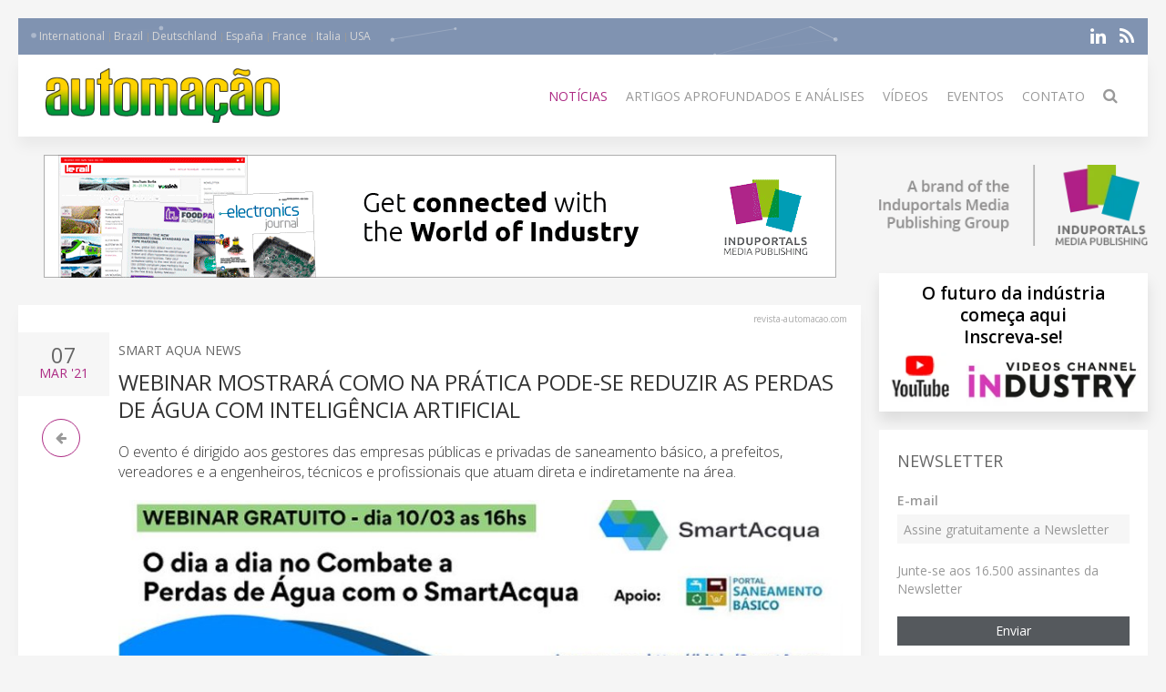

--- FILE ---
content_type: text/html; charset=UTF-8
request_url: https://revista-automacao.com/news/37646-webinar-mostrar%C3%A1-como-na-pr%C3%A1tica-pode-se-reduzir-as-perdas-de-%C3%A1gua-com-intelig%C3%AAncia-artificial
body_size: 9013
content:
<!DOCTYPE html>
<html class="" lang="pt-BR">
    <head>
        <meta charset="utf-8">
        <meta http-equiv="X-UA-Compatible" content="IE=edge">
        <meta name="viewport" content="width=device-width, initial-scale=1">
		        <meta name="generator" content="Pagekit">
        <link rel="canonical" href="https://revista-automacao.com/news/37646-webinar-mostrar%C3%A1-como-na-pr%C3%A1tica-pode-se-reduzir-as-perdas-de-%C3%A1gua-com-intelig%C3%AAncia-artificial">
        <meta property="twitter:card" content="summary_large_image">
        <meta property="og:site_name" content="Automação">
        <meta property="og:title" content="Webinar mostrará como na prática pode-se reduzir as perdas de água com Inteligência Artificial">
        <meta property="og:description" content="O evento é dirigido aos gestores das empresas públicas e privadas de saneamento básico, a prefeitos, vereadores e a engenheiros, técnicos e profission...">
        <meta property="og:url" content="https://revista-automacao.com/news/37646-webinar-mostrar%C3%A1-como-na-pr%C3%A1tica-pode-se-reduzir-as-perdas-de-%C3%A1gua-com-intelig%C3%AAncia-artificial">
        <link href="/storage/icon-automacao.png" rel="shortcut icon" type="image/x-icon">
        <link href="/storage/icon-automacao.png" rel="apple-touch-icon-precomposed">
        <title>Webinar mostrará como na prática pode-se reduzir as perdas de água com Inteligência Artificial | Automação</title>
        <meta property="og:type" content="article">
        <meta property="article:published_time" content="2021-03-07T00:00:00+00:00">
        <meta property="article:modified_time" content="2021-03-07T00:00:00+00:00">
        <meta property="og:image" name="og:image" content="https://revista-automacao.com/https://cdn.induportals-media-publishing.org/Press%20Files/03/76/46/37646-111.JPG">
        <link href="/packages/norrnext/social-share/assets/css/share.css?v=1a89" rel="stylesheet">
        <link href="/packages/pagekit/imp-avion/css/theme.automation.css?v=1a89" rel="stylesheet">
        <script>var $comments = {"config":{"post":507,"enabled":false,"requireinfo":true,"max_depth":5,"user":{"name":null,"isAuthenticated":false,"canComment":false,"skipApproval":false}}};</script>
        <script>var $pagekit = {"url":"","csrf":"08e51e90826ee409c00cd0bcce08ef633b9db51b"};</script>
        <script>var $pkframework = {"google_maps_key":""};</script>
        <script>var $formmaker_1 = {"config":{"recaptha_sitekey":""},"formitem":{"id":1,"status":1,"title":"Newsletter","slug":"newsletter","data":{"value":"","classSfx":"uk-width-1-1","user_email_field":"email","email_subject":"Thank you for your submission","thankyou_markdown":true,"email_body_markdown":true,"afterSubmit":"thankyou","submitButton":"Send","formStyle":"uk-form-stacked","recaptcha_theme":"","recaptcha_type":"","recaptcha_size":"","use_replyto":false,"hide_title":true},"nrActiveSubmissions":0,"url":"\/formmaker\/1"},"submission":{"form_id":1,"status":1,"data":{"email":{"field":{"id":1,"form_id":1,"priority":1,"type":"email","label":"Email","slug":"email","options":{},"data":{"value":[],"data":[],"classSfx":"","help_text":"","help_show":"","hasOptions":0,"placeholder":"Subscribe to our newsletter\u2026","multiple":0,"controls":null,"repeatable":null,"required":1},"roles":[],"value":[],"valuedata":[],"formatted":["-"]},"slug":"email","type":{"id":"email","label":"Email field","hasOptions":0,"required":-1,"multiple":0,"placeholder":""},"label":"Email","value":[],"formatted":["-"],"data":[],"field_id":1},"text":{"field":{"id":2,"form_id":1,"priority":2,"type":"htmlcode","label":"text","slug":"text","options":{},"data":{"markdown":"","value":["Junte-se aos 16.500 assinantes da Newsletter"],"data":[],"classSfx":"","help_text":"","help_show":"","hasOptions":0,"multiple":0,"required":0,"controls":null,"repeatable":null,"hide_label":true},"roles":[],"value":["Junte-se aos 16.500 assinantes da Newsletter"],"valuedata":{"data0":{"value":"Junte-se aos 16.500 assinantes da Newsletter"}},"formatted":["Junte-se aos 16.500 assinantes da Newsletter"]},"slug":"text","type":{"id":"htmlcode","label":"Html code","hasOptions":0,"required":0,"multiple":0,"markdown":""},"label":"text","value":["Junte-se aos 16.500 assinantes da Newsletter"],"formatted":["Junte-se aos 16.500 assinantes da Newsletter"],"data":{"data0":{"value":"Junte-se aos 16.500 assinantes da Newsletter"}},"field_id":2}}},"fields":[{"id":1,"form_id":1,"priority":1,"type":"email","label":"Email","slug":"email","options":[],"data":{"value":[],"data":[],"classSfx":"","help_text":"","help_show":"","hasOptions":0,"placeholder":"Subscribe to our newsletter\u2026","multiple":0,"controls":null,"repeatable":null,"required":1},"roles":[],"value":[],"valuedata":[],"formatted":["-"]},{"id":2,"form_id":1,"priority":2,"type":"htmlcode","label":"text","slug":"text","options":[],"data":{"markdown":"","value":["Junte-se aos 16.500 assinantes da Newsletter"],"data":[],"classSfx":"","help_text":"","help_show":"","hasOptions":0,"multiple":0,"required":0,"controls":null,"repeatable":null,"hide_label":true},"roles":[],"value":["Junte-se aos 16.500 assinantes da Newsletter"],"valuedata":{"data0":{"value":"Junte-se aos 16.500 assinantes da Newsletter"}},"formatted":["Junte-se aos 16.500 assinantes da Newsletter"]}]};</script>
        <script>var $fieldtypes = {"ajax_url":"api\/formmaker\/submission\/ajax"};</script>
        <script src="/app/assets/jquery/dist/jquery.min.js?v=1a89"></script>
        <script src="/app/assets/uikit/js/uikit.min.js?v=1a89"></script>
        <script src="/packages/norrnext/social-share/assets/js/share.js?v=1a89"></script>
        <script src="/app/assets/vue/dist/vue.min.js?v=1a89"></script>
        <script src="/app/assets/lodash/lodash.min.js?v=1a89"></script>
        <script src="/system/intl/pt_BR?v=1a89"></script>
        <script src="/app/system/app/bundle/vue.js?v=1a89"></script>
        <script src="/packages/pagekit/blog/app/bundle/post.js?v=1a89"></script>
        <script src="/app/assets/uikit/js/components/sticky.min.js?v=1a89"></script>
        <script src="/app/assets/uikit/js/components/lightbox.min.js?v=1a89"></script>
        <script src="/app/assets/uikit/js/components/parallax.min.js?v=1a89"></script>
        <script src="/app/assets/uikit/js/components/datepicker.min.js?v=1a89"></script>
        <script src="/app/assets/uikit/js/components/accordion.min.js?v=1a89"></script>
        <script src="/packages/pagekit/imp-avion/js/theme.js?v=1a89"></script>
        <script src="/packages/pagekit/imp-avion/js/particles.min.js?v=1a89"></script>
        <script src="/packages/pagekit/imp-avion/js/particles.jquery.js?v=1a89"></script>
        <script src="/packages/bixie/pk-framework/app/bundle/bixie-framework.js?v=39c6"></script>
        <script src="/app/assets/uikit/js/components/tooltip.min.js?v=1a89"></script>
        <script src="/app/assets/uikit/js/components/form-select.min.js?v=1a89"></script>
        <script src="/app/system/modules/site/app/bundle/panel-link.js?v=1a89"></script>
        <script src="/app/system/modules/finder/app/bundle/link-storage.js?v=1a89"></script>
        <script src="/app/system/modules/site/app/bundle/link-page.js?v=1a89"></script>
        <script src="/app/system/modules/user/app/bundle/link-user.js?v=1a89"></script>
        <script src="/packages/pagekit/blog/app/bundle/link-blog.js?v=1a89"></script>
        <script src="/packages/bixie/formmaker/app/bundle/link-formmaker.js?v=1a89"></script>
        <script src="/app/system/modules/site/app/bundle/input-link.js?v=1a89"></script>
        <script src="/app/system/modules/editor/app/bundle/editor.js?v=1a89"></script>
        <script src="/app/assets/uikit/js/components/upload.min.js?v=1a89"></script>
        <script src="/packages/bixie/pk-framework/app/bundle/bixie-fieldtypes.js?v=39c6"></script>
        <script src="/packages/bixie/formmaker/app/bundle/formmaker.js?v=1a89"></script>
<!-- Global site tag (gtag.js) - Google Analytics -->
<script async src="https://www.googletagmanager.com/gtag/js?id=UA-125256227-21"></script>
<script>
  window.dataLayer = window.dataLayer || [];
  function gtag(){dataLayer.push(arguments);}
  gtag('js', new Date());
  gtag('config', 'UA-125256227-21');
</script>
<!-- sendingblue -->
<script type="text/javascript">
(function() {
    window.sib = { 
        equeue: [], 
        client_key: "x09xbq9x5t07cswwaxiy7" 
    };
    window.sendinblue = {}; 
    for (var j = ['track', 'identify', 'trackLink', 'page'], i = 0; i < j.length; i++) {
    (function(k) { 
        window.sendinblue[k] = function() { 
            var arg = Array.prototype.slice.call(arguments); 
            (window.sib[k] || function() { 
                    var t = {}; 
                    t[k] = arg; 
                    window.sib.equeue.push(t);
                })(arg[0], arg[1], arg[2]);
            };
        })(j[i]);
    }
    var n = document.createElement("script"),
        i = document.getElementsByTagName("script")[0]; 
    n.type = "text/javascript", n.id = "sendinblue-js", n.async = !0, n.src = "https://sibautomation.com/sa.js?key=" + window.sib.client_key, i.parentNode.insertBefore(n, i), window.sendinblue.page();
})();
</script>								
		
		<script type="text/javascript">
		  var _paq = window._paq = window._paq || [];
 		    _paq.push(['trackPageView']);
			_paq.push(['enableLinkTracking']);
		  (function() {
		    var u="https://imp-stats.ipmediaonline.com/";
		    _paq.push(['setTrackerUrl', u+'matomo.php']);
		    _paq.push(['setSiteId', '3']);
		    var d=document, g=d.createElement('script'), s=d.getElementsByTagName('script')[0];
		    g.type='text/javascript'; g.async=true; g.src=u+'matomo.js'; s.parentNode.insertBefore(g,s);
		  })();
		</script>

		
		<meta name="msvalidate.01" content="AD7000E2FF856BD0A914297FFDF4C6CB" />

		
    </head>
    <body>

    
    <div class="uk-container uk-container-center">

                    <div class="tm-header" data-uk-sticky="{}">

            <div class="tm-toolbar uk-clearfix uk-hidden-small" data-particles='{"color":"#fff"}' style="position: relative;">

                        <div class="uk-float-left">

<div class="uk-panel    " >

    
<ul class="uk-subnav uk-subnav-line" >
                <li class="uk-active">
          <a href="https://www.automation-mag.com" style="font-weight: normal !important" target="_blank">International</a>
      </li>
                      <li class="uk-active">
          <a href="https://revista-automacao.com" style="font-weight: normal !important" target="_blank">Brazil</a>
      </li>
                      <li class="uk-active">
          <a href="https://www.automation-de.com" style="font-weight: normal !important" target="_blank">Deutschland</a>
      </li>
                      <li class="uk-active">
          <a href="https://www.automatizacionweb.com" style="font-weight: normal !important" target="_blank">España</a>
      </li>
                      <li class="uk-active">
          <a href="https://www.eautomation.fr" style="font-weight: normal !important" target="_blank">France</a>
      </li>
                      <li class="uk-active">
          <a href="https://www.automazione-it.com" style="font-weight: normal !important" target="_blank">Italia</a>
      </li>
                      <li class="uk-active">
          <a href="https://usa-automation.net" style="font-weight: normal !important" target="_blank">USA</a>
      </li>
              </ul>




</div>
</div>
            
            
                        <div class="uk-float-right">

<div class="uk-panel    " >

    
<p class="imp-social">
            <a class="uk-icon-linkedin"  href="https://www.linkedin.com/company/revista-automacao-com/" target="_blank" rel="nofollow"></a>
    <!--
        <a class="uk-icon-facebook-f" href="https://www.facebook.com/revista.automacao/" target="_blank" rel="nofollow"> </a>
    -->
<!--
            <a class="uk-icon-twitter" href="https://twitter.com/rautomacaocom" target="_blank" rel="nofollow"> </a>
    -->
    	<a class="uk-icon-rss" href="/news/feed" target="_blank" rel="nofollow"> </a>
</p>
<p id="imp-social-followers">
  <!-- text to translate: Join the 15,000+ IMP followers -->
  Junte-se aos mais de 155 mil seguidores do IMP</p>


</div>
</div>
            
            
        </div>
    
    <nav class="uk-navbar">

        <a class="uk-navbar-brand uk-hidden-medium uk-hidden-large" href="/">
                            <img class="tm-logo-small uk-responsive-height" src="/storage/Automac%CC%A7a%CC%83o_300-logo.jpg" alt="">
                    </a>

                <div class="uk-hidden-small">
            	<a class="uk-navbar-brand uk-padding-remove" href="/">
					<img class="tm-logo uk-responsive-height" src="/storage/Automac%CC%A7a%CC%83o_300-logo.jpg" style="height: 100%; object-fit: contain;" alt="">
				</a>
	<ul class="uk-navbar-nav">


		<li class=" uk-active" >
		<a href="/">Notícias</a>

		
	</li>
		<li class="uk-parent" data-uk-dropdown>
		<a href="/#">Artigos aprofundados e análises</a>

		
						<div class="uk-dropdown uk-dropdown-navbar">
			
									<ul class="uk-nav uk-nav-navbar">
				
				

		<li class="" >
		<a href="/market-overview">Panorama do Mercado</a>

		
	</li>
		<li class="" >
		<a href="/technical-articles">Artigos técnicos</a>

		
	</li>
		<li class="" >
		<a href="/application-stories">Estudos de caso</a>

		
	</li>
		<li class="" >
		<a href="/white-paper">Relatório branco</a>

		
	</li>
	

	
				</ul>

						</div>
			
		
	</li>
		<li class="" >
		<a href="/videos">Vídeos</a>

		
	</li>
		<li class="" >
		<a href="/events">Eventos</a>

		
	</li>
		<li class="" >
		<a href="/contact">Contato</a>

		
	</li>
		<li class="" >
		<a href="/search"><i class="uk-icon-search uk-icon-small" ></i></a>

		
	</li>
	

	
</ul>
                    </div>
        

                <div class="uk-navbar-flip uk-visible-small">
            <a href="#offcanvas" class="uk-navbar-toggle" data-uk-offcanvas></a>
        </div>
        
    </nav>

</div>        
        
        
        <div id="tm-main" class="tm-main uk-grid" data-uk-grid-match data-uk-grid-margin>

			<div class="uk-width-medium-3-4">

			    			    <section id="tm-top-c" class="tm-top-d uk-grid uk-grid-match" style="margin-bottom:30px">
			        <div class="uk-width-medium-1-0.5 uk-width-large-1-1">

    <div class="uk-panel  uk-text-center uk-padding-remove " >

        
        <p><a target="_blank" href="https://induportals-media-publishing.com" onclick="_paq.push(['trackEvent', 'no-ad', 'imp-top'])\;"><img style="width: auto;" src="https://cdn.induportals-media-publishing.org/b-top/imp.gif"></a></p>
    </div>

</div>
			    </section>
			    
			    
<!-- 	            <main class="uk-width-medium-3-4"> -->
	            <main id="main">
	                <script>
	//if exist canonical on db change on head link canonical
	$(document).ready(function() {
		if('' !== ""){
		  //console.log('');
		   $('head>link[rel="canonical"]').attr("href", '');
		}
	});
	//Smart back
    function backClick() {
		if(document.referrer.indexOf(window.location.host) !== -1) {
		    history.go(-1); return false;
		}
		else {
		    window.location.href = '/';
		}
	}
</script>


<article class="uk-article" itemscope itemtype="https://schema.org/TechArticle">

	<meta itemprop="image" content="https://cdn.induportals-media-publishing.org/Press%20Files/03/76/46/37646-111.JPG"></meta>
	<meta itemprop="author"content="Induportals Media Publishing"></meta>

	<div class="uk-hidden" itemprop="publisher" itemscope itemtype="https://schema.org/Organization">
		<div itemprop="logo" itemscope itemtype="https://schema.org/ImageObject">
			<meta itemprop="url" content="https://induportals-media-publishing.com/storage/logo-IMP_80.png">
			<meta itemprop="width" content="80">
			<meta itemprop="height" content="80">
		</div>
		<meta itemprop="name" content="Induportals Media Publishing">
	</div>


	
	<div class="tm-article-content uk-position-relative" itemprop="mainEntityOfPage">

		<div class="sign-web">revista-automacao.com</div>

		<div class="tm-article-date uk-text-center">
			<span class="tm-article-date-day">
				07			</span>
			<span class="tm-article-date-month">
				<time>{{ "2021-03-07T00:00:00+00:00" | date "MMM" }}</time>&nbsp;'21			</span>
		</div>

		<div class="tm-article-date-hidden">
			Written on <time itemprop="datePublished" datetime="2021-03-07T00:00:00+00:00">{{ "2021-03-07T00:00:00+00:00" | date "longDate" }}</time>			Modified on <time itemprop="dateModified" datetime="2021-03-07T00:00:00+00:00">{{ "2021-03-07T00:00:00+00:00" | date "longDate" }}</time></div>


		<ul class="tm-article-back uk-pagination">
			<li style="border-radius: 50%;border: 1px solid #AD2B84"><a class="uk-icon-arrow-left" onclick="backClick()"></a></li>
		</ul>


		

		<div class="uk-margin-top">
			<span class="tm-company-name"><a style="text-decoration:none; color: #666; font-weight: 400;" href="/companies/1563-smart-aqua-news">Smart Aqua News</a></span>		</div>

<!-- 		<h1 class="uk-article-title" itemprop="headline"><a href="/news/37646-webinar-mostrar%C3%A1-como-na-pr%C3%A1tica-pode-se-reduzir-as-perdas-de-%C3%A1gua-com-intelig%C3%AAncia-artificial">Webinar mostrará como na prática pode-se reduzir as perdas de água com Inteligência Artificial</a></h1> -->
		<h1 class="uk-article-title" itemprop="headline">Webinar mostrará como na prática pode-se reduzir as perdas de água com Inteligência Artificial</h1>

		<div class="uk-margin">
			<h2>O evento é dirigido aos gestores das empresas públicas e privadas de saneamento básico, a prefeitos, vereadores e a engenheiros, técnicos e profissionais que atuam direta e indiretamente na área.</h2>			<div><img  class="cover" src="https://cdn.induportals-media-publishing.org/Press Files/03/76/46/37646-111.JPG" style="max-width:100%" alt="Webinar mostrará como na prática pode-se reduzir as perdas de água com Inteligência Artificial" /></div><br />
Uma demonstração prática da solução que utiliza Inteligência Artificial para gerenciar e combater as perdas de água será o foco do webinar O dia a dia no combate às perdas de água com o SmartAcqua, que será realizado na próxima quarta-feira, 10 de março de 2021, às 16h00. O evento é gratuito e será conduzido por Hélio Samora e Enéas Ripoli, respectivamente CEO e CTO da SmartAcqua Solutions, empresa da qual são sócio-fundadores, contando com o apoio do Portal Saneamento Básico. Os interessados devem se inscrever através do link: <a href="http://bit.ly/SmartAqua" target="_blank">http://bit.ly/SmartAqua</a>.<br />
<br />
Samora destaca a importância de as empresas de saneamento básico darem mais atenção à questão das perdas de água, principalmente por conta da pandemia e da consequente necessidade de levar o abastecimento ao maior número de pessoas, ao mesmo tempo em que se preservam os mananciais hídricos. O executivo explica que o mais recente levantamento feito pelo Serviço Nacional de Informações sobre o Saneamento (SNIS - 2019) constata que mais da metade de toda água potável produzida por ano no Brasil é perdida por falta de uma gestão eficiente. “É viável economicamente reduzir essas perdas que são da ordem de 51% atualmente, para 34% até 2023 conforme as metas do Plansab. Neste webinar, vamos apresentar algumas das funcionalidades do SmartAcqua que foram desenvolvidas especificamente para auxiliar as empresas de saneamento a identificar onde e por que essas perdas ocorrem e formas de reduzi-las”, salienta.<br />
<br />
Na avaliação de Enéas Ripoli, é importante lembrar que muitas cidades brasileiras sofrem com a falta de água; no Brasil, 38 milhões de pessoas não possuem água potável em casa. “Com o auxílio de uma ferramenta como a SmartAcqua, as empresas de saneamento básico serão mais assertivas nas operações em campo, além de contar com uma gestão eficaz, o que lhes propiciará uma economia substancial de recursos financeiros que poderão ser aplicados em outras frentes na melhoria dos serviços”, completa o executivo.<br />
<br />
Através de informações comerciais e operacionais, e utilizando-se de algoritmos de Aprendizagem de Máquina e Inteligência Artificial, a solução indica onde estão as perdas e identifica o potencial de recuperação dessas perdas de água através de mapas de calor, relatórios gerenciais, ordens de serviços, balanço hídrico, planejamento estratégico, etc. Estas serão algumas das funcionalidades da solução SmartAcqua que serão demonstradas durante a webinar. Os interessados em obter mais informações podem entrar em contato pelo telefone: (11) 3434-6565.<br />
<br />
<a href="https://smartacqua.com/pt/pt-home/" target="_blank">www.smartacqua.com</a><br />
<br />

<p><a class="uk-button uk-button-primary" href="/cdn-cgi/l/email-protection#[base64]" onclick="_paq.push(['trackEvent', 'clic4info', 'Webinar mostrará como na prática pode-se reduzir as perdas de água…']);"><i class="uk-icon-envelope-o"></i>  Peça mais informações…</a></p>
<div class="uk-width-1-1">
    <div class=" pkb-socialshare pkb-socialshare-static pkb-socialshare-responsive-text" data-uk-margin data-options='{"size": "default", "counters": "", "text": "", "icons": "1"}' data-url="https://revista-automacao.com/news/37646-webinar-mostrar%C3%A1-como-na-pr%C3%A1tica-pode-se-reduzir-as-perdas-de-%C3%A1gua-com-intelig%C3%AAncia-artificial">
                    <div class="facebook" title="﻿Share on Facebook">Facebook</div>
                            <div class="twitter" title="Share on Twitter">Twitter</div>
                                            <div class="linkedin" title="Share on LinkedIn">LinkedIn</div>
                            <div class="pinterest" data-media="https://revista-automacao.com/https://cdn.induportals-media-publishing.org/Press%20Files/03/76/46/37646-111.JPG" title="Share on Pinterest">Pinterest</div>
        			<a class="uk-icon-paper-plane" style="display:inline-block;color:#fff;min-width: 15px;text-align: center;background:#32afed;border-radius: 50%;padding: 0;width: 32px;height:32px; line-height: 29px" href="https://telegram.me/share/url?url=https://revista-automacao.com/news/37646-webinar-mostrar%C3%A1-como-na-pr%C3%A1tica-pode-se-reduzir-as-perdas-de-%C3%A1gua-com-intelig%C3%AAncia-artificial" target="_blank" rel="nofollow"> </a>
    </div>
</div>		</div>

		
	</div>

</article>
	            </main>


		        		        <section id="tm-bottom" class="tm-bottom uk-grid uk-grid-match" data-uk-grid-margin>
		            <div class="uk-width-medium-1-0.5 uk-width-large-1-1">

    <div class="uk-panel  uk-text-center uk-padding-remove uk-margin-top" >

        
        <p><a target="_blank" href="https://induportals-media-publishing.com" onclick="_paq.push(['trackEvent', 'no-ad', 'imp-bottom'])\;"><img style="width: auto;" src="https://cdn.induportals-media-publishing.org/b-bottom/imp.gif"></a></p>
    </div>

</div>
		        </section>
		        
		        		        <section id="tm-bottom-b" class="tm-bottom-b uk-grid uk-grid-match" data-uk-grid-margin>
		            <div class="uk-width-medium-1-0.5 uk-width-large-1-1">

    <div class="uk-panel   uk-padding-remove " >

        
        <h3 class="uk-panel-title"><i class="uk-icon-clone"></i>
  Related Articles</h3>
<!-- RELATED ARTCLE BLOCK -->
<div class="uk-panel-box uk-margin-top">
  <div class="uk-position-relative uk-grid uk-grid-medium uk-grid-large">
    <div class="uk-width-medium-2-10">
            <a class="ra-featured-image uk-cover-background" href="/news/50278-startup-smartacqua-inicia-opera%C3%A7%C3%B5es-nos-eua-para-venda-da-sua-solu%C3%A7%C3%A3o-de-ia" style="background-image: url('https://cdn.induportals-media-publishing.org/Press%20Files/05/02/78/50278-grico-anise-Big-Data.jpg');"></a>
            </div>

      
        <div class="uk-width-medium-8-10">
                    <div class="ra-company ">
            <a style="text-decoration:none; color: #666; font-weight: 400;" href="/companies/1563-smart-aqua-news">Smart Aqua News</a>
          </div>
                    <div class="ra-title uk-article-title">
            <a href="/news/50278-startup-smartacqua-inicia-opera%C3%A7%C3%B5es-nos-eua-para-venda-da-sua-solu%C3%A7%C3%A3o-de-ia">Startup SmartAcqua inicia operações nos EUA para venda da sua solução de IA</a>
          </div>
                  </div>
    </div>
  </div>
  <!-- END RELATED ARTCLE BLOCK -->
  <!-- RELATED ARTCLE BLOCK -->
<div class="uk-panel-box uk-margin-top">
  <div class="uk-position-relative uk-grid uk-grid-medium uk-grid-large">
    <div class="uk-width-medium-2-10">
            <a class="ra-featured-image uk-cover-background" href="/news/105930-sistemas-el%C3%A9tricos-e-de-automa%C3%A7%C3%A3o-para-gest%C3%A3o-de-rejeitos-em-minera%C3%A7%C3%A3o" style="background-image: url('https://cdn.induportals-media-publishing.org/Press%20Files/10/59/30/105930-abb.jpg');"></a>
            </div>

      
        <div class="uk-width-medium-8-10">
                    <div class="ra-company ">
            <a style="text-decoration:none; color: #666; font-weight: 400;" href="/companies/615-abb-news">ABB News</a>
          </div>
                    <div class="ra-title uk-article-title">
            <a href="/news/105930-sistemas-el%C3%A9tricos-e-de-automa%C3%A7%C3%A3o-para-gest%C3%A3o-de-rejeitos-em-minera%C3%A7%C3%A3o">Sistemas elétricos e de automação para gestão de rejeitos em mineração</a>
          </div>
                  </div>
    </div>
  </div>
  <!-- END RELATED ARTCLE BLOCK -->
  <!-- RELATED ARTCLE BLOCK -->
<div class="uk-panel-box uk-margin-top">
  <div class="uk-position-relative uk-grid uk-grid-medium uk-grid-large">
    <div class="uk-width-medium-2-10">
            <a class="ra-featured-image uk-cover-background" href="/news/105932-honeywell-fornece-tecnologia-modular-de-trocadores-de-calor-para-a-commonwealth-lng" style="background-image: url('https://cdn.induportals-media-publishing.org/Press%20Files/10/59/32/105932-honeywell.jpg');"></a>
            </div>

      
        <div class="uk-width-medium-8-10">
                    <div class="ra-company ">
            <a style="text-decoration:none; color: #666; font-weight: 400;" href="/companies/3281-honeywell-brazil-news">Honeywell Brazil News</a>
          </div>
                    <div class="ra-title uk-article-title">
            <a href="/news/105932-honeywell-fornece-tecnologia-modular-de-trocadores-de-calor-para-a-commonwealth-lng">Honeywell fornece tecnologia modular de trocadores de calor para a Commonwealth LNG</a>
          </div>
                  </div>
    </div>
  </div>
  <!-- END RELATED ARTCLE BLOCK -->
  
    </div>

</div>
		        </section>
		        
			</div>

                        <aside class="uk-width-medium-1-4 ">
                

<div class="uk-panel  uk-text-center  " >

    
<a href="https://induportals-media-publishing.com" target="_blank"><img style="padding: 10px 0" src="https://cdn.induportals-media-publishing.org/common/induportals-media-publishing-brand.png" alt="Induportals media publishing brand"></a>
</div>


<div class="uk-panel uk-panel-box uk-text-center uk-padding-remove noshdow" >

    

<div style="width:100%;background-color:#fff">
    <a href="https://www.youtube.com/@IndustryVideoschannel" rel="nofollow" target="_blank">
        <p style="margin: 10px 2px 5px 2px;font-size:19px; line-height:24px; font-weight: 600; color: #000; word-break: keep-all">O futuro da indústria começa&nbsp;aqui<br />Inscreva-se!</p>
        <img src="https://cdn.induportals-media-publishing.org/common/SideBar_img_youtube_Channel_Industry.png" alt="youtube Channel Industry">
    </a>
</div>
</div>


<div class="uk-panel uk-panel-box   noshadow" >

        <h3 class="uk-panel-title">Newsletter</h3>
    

<form id="formmaker-form_1" class="uk-form {{ formitem.data.formStyle }} {{ formitem.data.classSfx }}"
      v-validator="form" @submit.prevent="save | valid" v-cloak>

	<h1 class="uk-article-title" v-if="!formitem.data.hide_title">{{ formitem.title }} {{ formitem.id }}</h1>

	<div class="uk-alert uk-alert-success" v-if="message">
		{{ message | trans }}</div>

	<div v-if="!thankyou">
		<fieldtypes :fields="fields"
					:model.sync="submission.data"
					:form="form"></fieldtypes>

		<recaptcha v-ref:grecaptcha v-if="formitem.data.recaptcha" :sitekey="config.recaptha_sitekey" :formitem="formitem" class="uk-margin"></recaptcha>

        <div class="uk-alert uk-alert-danger" v-if="error">
            {{ error | trans }}</div>

        <div class="uk-margin-top">
			<button class="uk-button uk-button-primary uk-width-1-1" type="submit">{{ formitem.data.submitButton | trans }}</button>
		</div>
	</div>
	<div v-else>{{{ thankyou }}}</div>

</form>
</div>


<div class="uk-panel    title-alt" >

        <h3 class="uk-panel-title">Última edição</h3>
    
<div class="uk-text-center" style="background-color:#fff">
<a href="https://cdn.induportals-media-publishing.org/industry-pdf.html" target="_new">
    <img src="https://cdn.induportals-media-publishing.org/common/PDF_ISSUE/Last-Issue-Industry-Worldwide.jpg">
</a>
</div>
</div>


<div class="uk-panel uk-panel-box uk-text-center  noshadow" >

    
<p class="imp-social">
            <a class="uk-icon-linkedin"  href="https://www.linkedin.com/company/revista-automacao-com/" target="_blank" rel="nofollow"></a>
    <!--
        <a class="uk-icon-facebook-f" href="https://www.facebook.com/revista.automacao/" target="_blank" rel="nofollow"> </a>
    -->
<!--
            <a class="uk-icon-twitter" href="https://twitter.com/rautomacaocom" target="_blank" rel="nofollow"> </a>
    -->
    	<a class="uk-icon-rss" href="/news/feed" target="_blank" rel="nofollow"> </a>
</p>
<p id="imp-social-followers">
  <!-- text to translate: Join the 15,000+ IMP followers -->
  Junte-se aos mais de 155 mil seguidores do IMP</p>


</div>


<div class="uk-panel    title-alt" >

        <h3 class="uk-panel-title">MÍDIA KIT</h3>
    
<div class="uk-text-center" style="background-color:#fff">
<a href="https://cdn.induportals-media-publishing.org/common/PDF_ISSUE/IMP-Media kit.pdf" target="_new">
    <img src="https://cdn.induportals-media-publishing.org/common/PDF_ISSUE/IMP-MediaKit-Cover-Sidebar.jpg">
</a>
</div>
</div>
            </aside>
            
        </div>

        
        
                <div id="tm-footer" class="tm-footer tm-footer-margin-top">

                        <a class="tm-totop-scroller uk-link-reset" data-uk-smooth-scroll href="#"></a>
                        

<div class="uk-panel uk-panel-space   " >

    
<p>
	<a href="/about-us">Sobre nós</a> |
	<a href="/privacy">Privacy Policy</a><br>
	<a href="https://induportals-media-publishing.com" style="color: #b1b9ba" target="_blank">© 2026 Induportals Media Publishing</a><br>
	<a href="/companies" style="color:#4c5054">LIST OF COMPANIES</a>
</p>

</div>


<div class="uk-panel uk-panel-space   " >

    
<p class="imp-social">
            <a class="uk-icon-linkedin"  href="https://www.linkedin.com/company/revista-automacao-com/" target="_blank" rel="nofollow"></a>
    <!--
        <a class="uk-icon-facebook-f" href="https://www.facebook.com/revista.automacao/" target="_blank" rel="nofollow"> </a>
    -->
<!--
            <a class="uk-icon-twitter" href="https://twitter.com/rautomacaocom" target="_blank" rel="nofollow"> </a>
    -->
    	<a class="uk-icon-rss" href="/news/feed" target="_blank" rel="nofollow"> </a>
</p>
<p id="imp-social-followers">
  <!-- text to translate: Join the 15,000+ IMP followers -->
  Junte-se aos mais de 155 mil seguidores do IMP</p>


</div>

        </div>
        
    </div>

                <div id="offcanvas" class="uk-offcanvas">
            <div class="uk-offcanvas-bar uk-offcanvas-bar-flip">

                
                                    <ul class="uk-nav uk-nav-offcanvas">

        <li class=" uk-active">
        <a href="/">Notícias</a>

            </li>
        <li class="uk-parent">
        <a href="/#">Artigos aprofundados e análises</a>

                <ul class="uk-nav-sub">
            
        <li class="">
        <a href="/market-overview">Panorama do Mercado</a>

            </li>
        <li class="">
        <a href="/technical-articles">Artigos técnicos</a>

            </li>
        <li class="">
        <a href="/application-stories">Estudos de caso</a>

            </li>
        <li class="">
        <a href="/white-paper">Relatório branco</a>

            </li>
    
        </ul>
            </li>
        <li class="">
        <a href="/videos">Vídeos</a>

            </li>
        <li class="">
        <a href="/events">Eventos</a>

            </li>
        <li class="">
        <a href="/contact">Contato</a>

            </li>
        <li class="">
        <a href="/search"><i class="uk-icon-search uk-icon-small" ></i></a>

            </li>
    
</ul>

                
                                    

<div class="uk-panel    " >

    
<p class="imp-social">
            <a class="uk-icon-linkedin"  href="https://www.linkedin.com/company/revista-automacao-com/" target="_blank" rel="nofollow"></a>
    <!--
        <a class="uk-icon-facebook-f" href="https://www.facebook.com/revista.automacao/" target="_blank" rel="nofollow"> </a>
    -->
<!--
            <a class="uk-icon-twitter" href="https://twitter.com/rautomacaocom" target="_blank" rel="nofollow"> </a>
    -->
    	<a class="uk-icon-rss" href="/news/feed" target="_blank" rel="nofollow"> </a>
</p>
<p id="imp-social-followers">
  <!-- text to translate: Join the 15,000+ IMP followers -->
  Junte-se aos mais de 155 mil seguidores do IMP</p>


</div>

                
            </div>
        </div>
        
        
    <script data-cfasync="false" src="/cdn-cgi/scripts/5c5dd728/cloudflare-static/email-decode.min.js"></script><script defer src="https://static.cloudflareinsights.com/beacon.min.js/vcd15cbe7772f49c399c6a5babf22c1241717689176015" integrity="sha512-ZpsOmlRQV6y907TI0dKBHq9Md29nnaEIPlkf84rnaERnq6zvWvPUqr2ft8M1aS28oN72PdrCzSjY4U6VaAw1EQ==" data-cf-beacon='{"version":"2024.11.0","token":"b570907ef28a41ab861962e0844ee6bb","r":1,"server_timing":{"name":{"cfCacheStatus":true,"cfEdge":true,"cfExtPri":true,"cfL4":true,"cfOrigin":true,"cfSpeedBrain":true},"location_startswith":null}}' crossorigin="anonymous"></script>
</body>
</html>


--- FILE ---
content_type: text/css
request_url: https://revista-automacao.com/packages/norrnext/social-share/assets/css/share.css?v=1a89
body_size: 664
content:
/**
 * @version    1.2.0
 * @package    Pkb Social Share
 * @author     Dmitry Rekun and Artem Valchuk <support@norrnext.com>
 * @copyright  Copyright � 2015 NorrNext. All rights reserved.
 * @license    GNU General Public License version 3 or later; see license.txt
 */
.pkb-socialshare .uk-button,
.pkb-socialshare i{color: #fff; border-color: transparent!important; border-radius: 50%; padding: 0; width: 32px}
.pkb-socialshare i{min-width: 15px; text-align: center}
.pkb-socialshare .uk-button span {color: #fff}
.pkb-socialshare .uk-button-facebook{background: #3B5998}
.pkb-socialshare .uk-button-facebook:hover{background: #4D6EB3}
.pkb-socialshare .uk-button-twitter{background: #55ACEE}
.pkb-socialshare .uk-button-twitter:hover{background: #74B9EE}
.pkb-socialshare .uk-button-google-plus{background: #D44837}
.pkb-socialshare .uk-button-google-plus:hover{background: #E04C3A}
.pkb-socialshare .uk-button-pinterest{background: #dc3d3c}
.pkb-socialshare .uk-button-pinterest:hover{background: #e94544}
.pkb-socialshare .uk-button-vk{background: #44678d}
.pkb-socialshare .uk-button-vk:hover{background: #4c749f}
.pkb-socialshare .uk-button-linkedin{background: #1385c6}
.pkb-socialshare .uk-button-linkedin:hover{background: #2894d2}
.pkb-socialshare .uk-button.uk-button-large i + span {margin-left: 10px;}
/* Fixed Style */
.pkb-socialshare.pkb-socialshare-fixed-right {position: fixed;right: 0px;top: 30%; z-index: 9}
.pkb-socialshare.pkb-socialshare-fixed-right > .uk-button:after {padding-right: 15px; content: ''; right: 0;}
.pkb-socialshare.pkb-socialshare-fixed-right > .uk-button {display: block;text-align: left; right: -15px; position: relative;}
.pkb-socialshare.pkb-socialshare-fixed-right > .uk-button:hover {right: 0;}
.pkb-socialshare.pkb-socialshare-fixed-left{position: fixed;left: 0px;top: 30%; z-index: 9}
.pkb-socialshare.pkb-socialshare-fixed-left > .uk-button:before{padding-left: 15px; content: ''; left: 0;}
.pkb-socialshare.pkb-socialshare-fixed-left > .uk-button{display: block;text-align: left; left: -15px; position: relative;}
.pkb-socialshare.pkb-socialshare-fixed-left > .uk-button:hover{left: 0;}
/* Responsive Buttons */
@media (max-width: 768px){
    .pkb-socialshare-responsive.pkb-socialshare .uk-button-large,
    .pkb-socialshare-responsive.pkb-socialshare .uk-button-default{
      min-height: 25px;
      padding: 0 10px;
      line-height: 25px;
      font-size: 12px;
    }
    .pkb-socialshare-responsive-text.pkb-socialshare i + span,
    .pkb-socialshare-responsive-text.pkb-socialshare-fixed-left.pkb-socialshare .pkb-counter,
    .pkb-socialshare-responsive-text.pkb-socialshare-fixed-right.pkb-socialshare .pkb-counter{
        display: none
    }
}
@media (max-width: 480px) {
    .pkb-socialshare-responsive.pkb-socialshare .uk-button-small,
    .pkb-socialshare-responsive.pkb-socialshare .uk-button-default,
    .pkb-socialshare-responsive.pkb-socialshare .uk-button-large{
      min-height: 20px;
      padding: 0 6px;
      line-height: 20px;
      font-size: 11px;
    }
}

/* video */

.videoWrapper {
    position: relative;
    padding-bottom: 56.25%; /* 16:9 */
    height: 0;
    overflow: hidden;
}

.videoWrapper iframe {
    position: absolute;
    top: 0;
    left: 0;
    width: 100%;
    height: 100%;
}

--- FILE ---
content_type: text/css
request_url: https://revista-automacao.com/packages/pagekit/imp-avion/css/theme.automation.css?v=1a89
body_size: 34571
content:
/*! Avion 1.0.0 | (c) 2016 Pagekit | MIT License */
@import 'https://fonts.googleapis.com/css?family=Open+Sans:600,400,300';
@import 'https://fonts.googleapis.com/css?family=Raleway:400,500';
@import url("event.css");
html{font:400 14px / 20px 'Open Sans';-webkit-text-size-adjust:100%;-ms-text-size-adjust:100%;background:#fff;color:#666}
body{margin:0}
a{background:transparent;
	-webkit-hyphens: auto;
	-moz-hyphens: auto;
	-ms-hyphens: auto;
	hyphens: auto}
.uk-article-title a {-webkit-hyphens: none;
	-moz-hyphens: none;
	-ms-hyphens: none;
	hyphens: none;
	font-weight: 400}
}
a:active,a:hover{outline:0}
a,.uk-link{color:#ad2b84;text-decoration:none;font-weight:600;cursor:pointer}
a:hover, .uk-link:hover{color:#666;text-decoration:none}
abbr[title]{border-bottom:1px dotted}
b,strong{font-weight:bold}
:not(pre)>code,:not(pre)>kbd,:not(pre)>samp{font-size:12px;font-family:Consolas,monospace,serif;color:#D05;white-space:nowrap}
legend {display: inline !important; font-style: italic}
ins{background:#ffa;color:#999;text-decoration:none}
mark{background:#ffa;color:#999}
q{font-style:italic}
small{font-size:80%}
sub,sup{font-size:75%;line-height:0;position:relative;vertical-align:baseline}
sup{top:-0.5em}
sub{bottom:-0.25em}
audio,canvas,iframe,img,svg,video{vertical-align:middle}
audio,canvas,img,svg,video{max-width:100%;height:auto;box-sizing:border-box}
.uk-img-preserve,.uk-img-preserve audio,.uk-img-preserve canvas,.uk-img-preserve img,.uk-img-preserve svg,.uk-img-preserve video{max-width:none}
img{border:0}
svg:not(:root){overflow:hidden}
blockquote,figure{margin:0}
p,ul,ol,dl,blockquote,pre,address,fieldset,figure{margin:0 0 20px 0}
*+p,*+ul,*+ol,*+dl,*+blockquote,*+pre,*+address,*+fieldset,*+figure{margin-top:20px}
h1,h2,h3,h4,h5,h6{margin:0 0 20px 0;font-family:'Open Sans';font-weight:400;color:#333;text-transform:none}
*+h1,*+h2,*+h3,*+h4,*+h5,*+h6{margin-top:10px/* ;margin-top:30px */}
.posts h2, .posts .uk-h2{font-size:14px;line-height:18px}
h2,.uk-h2{font-size:16px;line-height:22px;/* font-size:18px;line-height:26px; */font-weight:300}
.posts h2, .posts .uk-h2{font-size:14px;line-height:18px}
.uk-panel .uk-panel-box>h2 {font-size: 18px;text-transform: uppercase;font-weight:400;color:#666}
article h1{text-transform: uppercase}
h3,.uk-h3{font-size:18px;line-height:24px}
h4,.uk-h4{font-size:16px;line-height:22px}
h5,.uk-h5{font-size:14px;line-height:20px}
h6,.uk-h6{font-size:12px;line-height:18px}
ul,ol{padding-left:30px}
ul>li>ul,ul>li>ol,ol>li>ol,ol>li>ul{margin:0}
dt{font-weight:bold}
dd{margin-left:0}
hr{box-sizing:content-box;height:0;margin:20px 0;border:0;border-top:1px solid rgba(120,121,122,0.15)}
address{font-style:normal}
blockquote{padding-left:15px;border-left:5px solid rgba(120,121,122,0.15);font-size:16px;line-height:22px;font-style:italic}
pre{padding:10px;background:#f5f5f5;font:12px / 18px Consolas,monospace,serif;color:#999;-moz-tab-size:4;tab-size:4;overflow:auto;white-space: pre-wrap}
::-moz-selection{background:rgba(236,72,59,0.8);color:#fff;text-shadow:none}
::selection{background:rgba(236,72,59,0.8);color:#fff;text-shadow:none}
article,aside,details,figcaption,figure,footer,header,main,nav,section,summary{display:block}
progress{vertical-align:baseline}
audio:not([controls]){display:none}
[hidden],template{display:none}
iframe{border:0}
table {border-collapse:collapse;border-spacing:0;width:100%;margin-bottom:20px;font-size: 14px}
*+table {margin-top:20px}
th,td {padding:4px 8px}
th {text-align:left}
tr {border: #999; border-width: 1px 0 1px 0; border-style: solid}
td {vertical-align:top}
@media screen and (max-width:400px){@-ms-viewport{width:device-width}
}
.uk-grid{display:-ms-flexbox;display:-webkit-flex;display:flex;-ms-flex-wrap:wrap;-webkit-flex-wrap:wrap;flex-wrap:wrap;margin:0;padding:0;list-style:none}
.uk-grid:before,.uk-grid:after{content:"";display:block;overflow:hidden}
.uk-grid:after{clear:both}
.uk-grid>*{-ms-flex:none;-webkit-flex:none;flex:none;margin:0;float:left}
.uk-grid>*>:last-child{margin-bottom:0}
.uk-grid{margin-left:-20px}
.uk-grid>*{padding-left:20px}
.uk-grid+.uk-grid,.uk-grid-margin,.uk-grid>*>.uk-panel+.uk-panel{margin-top:20px}
@media (min-width:1220px){.uk-grid{margin-left:-20px}
.uk-grid>*{padding-left:20px}
.uk-grid+.uk-grid,.uk-grid-margin,.uk-grid>*>.uk-panel+.uk-panel{margin-top:20px}
}
.uk-grid-collapse{margin-left:0}
.uk-grid-collapse>*{padding-left:0}
.uk-grid-collapse+.uk-grid-collapse,.uk-grid-collapse>.uk-grid-margin,.uk-grid-collapse>*>.uk-panel+.uk-panel{margin-top:0}
.uk-grid-small{margin-left:-15px}
.uk-grid-small>*{padding-left:15px}
.uk-grid-small+.uk-grid-small,.uk-grid-small>.uk-grid-margin,.uk-grid-small>*>.uk-panel+.uk-panel{margin-top:15px}
.uk-grid-medium{margin-left:-30px}
.uk-grid-medium>*{padding-left:30px}
.uk-grid-medium+.uk-grid-medium,.uk-grid-medium>.uk-grid-margin,.uk-grid-medium>*>.uk-panel+.uk-panel{margin-top:30px}
@media (min-width:960px){.uk-grid-large{margin-left:-40px}
.uk-grid-large>*{padding-left:40px}
.uk-grid-large+.uk-grid-large,.uk-grid-large-margin,.uk-grid-large>*>.uk-panel+.uk-panel{margin-top:40px}
}
@media (min-width:1220px){.uk-grid-large{margin-left:-50px}
.uk-grid-large>*{padding-left:50px}
.uk-grid-large+.uk-grid-large,.uk-grid-large-margin,.uk-grid-large>*>.uk-panel+.uk-panel{margin-top:50px}
}
.uk-grid-divider:not(:empty){margin-left:-30px;margin-right:-30px}
.uk-grid-divider>*{padding-left:30px;padding-right:30px}
.uk-grid-divider>[class*='uk-width-1-']:not(.uk-width-1-1):nth-child(n+2),.uk-grid-divider>[class*='uk-width-2-']:nth-child(n+2),.uk-grid-divider>[class*='uk-width-3-']:nth-child(n+2),.uk-grid-divider>[class*='uk-width-4-']:nth-child(n+2),.uk-grid-divider>[class*='uk-width-5-']:nth-child(n+2),.uk-grid-divider>[class*='uk-width-6-']:nth-child(n+2),.uk-grid-divider>[class*='uk-width-7-']:nth-child(n+2),.uk-grid-divider>[class*='uk-width-8-']:nth-child(n+2),.uk-grid-divider>[class*='uk-width-9-']:nth-child(n+2){border-left:1px solid rgba(120,121,122,0.15)}
@media (min-width:768px){.uk-grid-divider>[class*='uk-width-medium-']:not(.uk-width-medium-1-1):nth-child(n+2){border-left:1px solid rgba(120,121,122,0.15)}
}
@media (min-width:960px){.uk-grid-divider>[class*='uk-width-large-']:not(.uk-width-large-1-1):nth-child(n+2){border-left:1px solid rgba(120,121,122,0.15)}
}
@media (min-width:1220px){.uk-grid-divider:not(:empty){margin-left:-40px;margin-right:-40px}
.uk-grid-divider>*{padding-left:40px;padding-right:40px}
.uk-grid-divider:empty{margin-top:40px;margin-bottom:40px}
}
.uk-grid-divider:empty{margin-top:30px;margin-bottom:30px;border-top:1px solid rgba(120,121,122,0.15)}
.uk-grid-match>*{display:-ms-flexbox;display:-webkit-flex;display:flex;-ms-flex-wrap:wrap;-webkit-flex-wrap:wrap;flex-wrap:wrap}
.uk-grid-match>*>*{-ms-flex:none;-webkit-flex:none;flex:none;box-sizing:border-box;width:100%}
[class*='uk-grid-width']>*{box-sizing:border-box;width:100%}
.uk-grid-width-1-2>*{width:50%}
.uk-grid-width-1-3>*{width:33.333%}
.uk-grid-width-1-4>*{width:25%}
.uk-grid-width-1-5>*{width:20%}
.uk-grid-width-1-6>*{width:16.666%}
.uk-grid-width-1-10>*{width:10%}
.uk-grid-width-auto>*{width:auto}
@media (min-width:480px){.uk-grid-width-small-1-1>*{width:100%}
.uk-grid-width-small-1-2>*{width:50%}
.uk-grid-width-small-1-3>*{width:33.333%}
.uk-grid-width-small-1-4>*{width:25%}
.uk-grid-width-small-1-5>*{width:20%}
.uk-grid-width-small-1-6>*{width:16.666%}
.uk-grid-width-small-1-10>*{width:10%}
}
@media (min-width:768px){.uk-grid-width-medium-1-1>*{width:100%}
.uk-grid-width-medium-1-2>*{width:50%}
.uk-grid-width-medium-1-3>*{width:33.333%}
.uk-grid-width-medium-1-4>*{width:25%}
.uk-grid-width-medium-1-5>*{width:20%}
.uk-grid-width-medium-1-6>*{width:16.666%}
.uk-grid-width-medium-1-10>*{width:10%}
}
@media (min-width:960px){.uk-grid-width-large-1-1>*{width:100%}
.uk-grid-width-large-1-2>*{width:50%}
.uk-grid-width-large-1-3>*{width:33.333%}
.uk-grid-width-large-1-4>*{width:25%}
.uk-grid-width-large-1-5>*{width:20%}
.uk-grid-width-large-1-6>*{width:16.666%}
.uk-grid-width-large-1-10>*{width:10%}
}
@media (min-width:1220px){.uk-grid-width-xlarge-1-1>*{width:100%}
.uk-grid-width-xlarge-1-2>*{width:50%}
.uk-grid-width-xlarge-1-3>*{width:33.333%}
.uk-grid-width-xlarge-1-4>*{width:25%}
.uk-grid-width-xlarge-1-5>*{width:20%}
.uk-grid-width-xlarge-1-6>*{width:16.666%}
.uk-grid-width-xlarge-1-10>*{width:10%}
}
[class*='uk-width']{box-sizing:border-box;width:100%}
.uk-width-1-1{width:100%}
.uk-width-1-2,.uk-width-2-4,.uk-width-3-6,.uk-width-5-10{width:50%}
.uk-width-1-3,.uk-width-2-6{width:33.333%}
.uk-width-2-3,.uk-width-4-6{width:66.666%}
.uk-width-1-4{width:25%}
.uk-width-3-4{width:75%}
.uk-width-1-5,.uk-width-2-10{width:20%}
.uk-width-2-5,.uk-width-4-10{width:40%}
.uk-width-3-5,.uk-width-6-10{width:60%}
.uk-width-4-5,.uk-width-8-10{width:80%}
.uk-width-1-6{width:16.666%}
.uk-width-5-6{width:83.333%}
.uk-width-1-10{width:10%}
.uk-width-3-10{width:30%}
.uk-width-7-10{width:70%}
.uk-width-9-10{width:90%}
@media (min-width:480px){.uk-width-small-1-1{width:100%}
.uk-width-small-1-2,.uk-width-small-2-4,.uk-width-small-3-6,.uk-width-small-5-10{width:50%}
.uk-width-small-1-3,.uk-width-small-2-6{width:33.333%}
.uk-width-small-2-3,.uk-width-small-4-6{width:66.666%}
.uk-width-small-1-4{width:25%}
.uk-width-small-3-4{width:75%}
.uk-width-small-1-5,.uk-width-small-2-10{width:20%}
.uk-width-small-2-5,.uk-width-small-4-10{width:40%}
.uk-width-small-3-5,.uk-width-small-6-10{width:60%}
.uk-width-small-4-5,.uk-width-small-8-10{width:80%}
.uk-width-small-1-6{width:16.666%}
.uk-width-small-5-6{width:83.333%}
.uk-width-small-1-10{width:10%}
.uk-width-small-3-10{width:30%}
.uk-width-small-7-10{width:70%}
.uk-width-small-9-10{width:90%}
}
@media (min-width:768px){.uk-width-medium-1-1{width:100%}
.uk-width-medium-1-2,.uk-width-medium-2-4,.uk-width-medium-3-6,.uk-width-medium-5-10{width:50%}
.uk-width-medium-1-3,.uk-width-medium-2-6{width:33.333%}
.uk-width-medium-2-3,.uk-width-medium-4-6{width:66.666%}
.uk-width-medium-1-4{width:25%}
.uk-width-medium-3-4{width:75%}
.uk-width-medium-1-5,.uk-width-medium-2-10{width:20%}
.uk-width-medium-2-5,.uk-width-medium-4-10{width:40%}
.uk-width-medium-3-5,.uk-width-medium-6-10{width:60%}
.uk-width-medium-4-5,.uk-width-medium-8-10{width:80%}
.uk-width-medium-1-6{width:16.666%}
.uk-width-medium-5-6{width:83.333%}
.uk-width-medium-1-10{width:10%}
.uk-width-medium-3-10{width:30%}
.uk-width-medium-7-10{width:70%}
.uk-width-medium-9-10{width:90%}
}
@media (min-width:960px){.uk-width-large-1-1{width:100%}
.uk-width-large-1-2,.uk-width-large-2-4,.uk-width-large-3-6,.uk-width-large-5-10{width:50%}
.uk-width-large-1-3,.uk-width-large-2-6{width:33.333%}
.uk-width-large-2-3,.uk-width-large-4-6{width:66.666%}
.uk-width-large-1-4{width:25%}
.uk-width-large-3-4{width:75%}
.uk-width-large-1-5,.uk-width-large-2-10{width:20%}
.uk-width-large-2-5,.uk-width-large-4-10{width:40%}
.uk-width-large-3-5,.uk-width-large-6-10{width:60%}
.uk-width-large-4-5,.uk-width-large-8-10{width:80%}
.uk-width-large-1-6{width:16.666%}
.uk-width-large-5-6{width:83.333%}
.uk-width-large-1-10{width:10%}
.uk-width-large-3-10{width:30%}
.uk-width-large-7-10{width:70%}
.uk-width-large-9-10{width:90%}
}
@media (min-width:1220px){.uk-width-xlarge-1-1{width:100%}
.uk-width-xlarge-1-2,.uk-width-xlarge-2-4,.uk-width-xlarge-3-6,.uk-width-xlarge-5-10{width:50%}
.uk-width-xlarge-1-3,.uk-width-xlarge-2-6{width:33.333%}
.uk-width-xlarge-2-3,.uk-width-xlarge-4-6{width:66.666%}
.uk-width-xlarge-1-4{width:25%}
.uk-width-xlarge-3-4{width:75%}
.uk-width-xlarge-1-5,.uk-width-xlarge-2-10{width:20%}
.uk-width-xlarge-2-5,.uk-width-xlarge-4-10{width:40%}
.uk-width-xlarge-3-5,.uk-width-xlarge-6-10{width:60%}
.uk-width-xlarge-4-5,.uk-width-xlarge-8-10{width:80%}
.uk-width-xlarge-1-6{width:16.666%}
.uk-width-xlarge-5-6{width:83.333%}
.uk-width-xlarge-1-10{width:10%}
.uk-width-xlarge-3-10{width:30%}
.uk-width-xlarge-7-10{width:70%}
.uk-width-xlarge-9-10{width:90%}
}
@media (min-width:768px){[class*='uk-push-'],[class*='uk-pull-']{position:relative}
.uk-push-1-2,.uk-push-2-4,.uk-push-3-6,.uk-push-5-10{left:50%}
.uk-push-1-3,.uk-push-2-6{left:33.333%}
.uk-push-2-3,.uk-push-4-6{left:66.666%}
.uk-push-1-4{left:25%}
.uk-push-3-4{left:75%}
.uk-push-1-5,.uk-push-2-10{left:20%}
.uk-push-2-5,.uk-push-4-10{left:40%}
.uk-push-3-5,.uk-push-6-10{left:60%}
.uk-push-4-5,.uk-push-8-10{left:80%}
.uk-push-1-6{left:16.666%}
.uk-push-5-6{left:83.333%}
.uk-push-1-10{left:10%}
.uk-push-3-10{left:30%}
.uk-push-7-10{left:70%}
.uk-push-9-10{left:90%}
.uk-pull-1-2,.uk-pull-2-4,.uk-pull-3-6,.uk-pull-5-10{left:-50%}
.uk-pull-1-3,.uk-pull-2-6{left:-33.333%}
.uk-pull-2-3,.uk-pull-4-6{left:-66.666%}
.uk-pull-1-4{left:-25%}
.uk-pull-3-4{left:-75%}
.uk-pull-1-5,.uk-pull-2-10{left:-20%}
.uk-pull-2-5,.uk-pull-4-10{left:-40%}
.uk-pull-3-5,.uk-pull-6-10{left:-60%}
.uk-pull-4-5,.uk-pull-8-10{left:-80%}
.uk-pull-1-6{left:-16.666%}
.uk-pull-5-6{left:-83.333%}
.uk-pull-1-10{left:-10%}
.uk-pull-3-10{left:-30%}
.uk-pull-7-10{left:-70%}
.uk-pull-9-10{left:-90%}
}
.uk-panel{display:block;position:relative}
.uk-panel,.uk-panel:hover{text-decoration:none}
.uk-panel:before,.uk-panel:after{content:"";display:table}
.uk-panel:after{clear:both}
.uk-panel>:not(.uk-panel-title):last-child{margin-bottom:0}
.uk-panel-title{margin-top:0;margin-bottom:20px;font-size:18px;line-height:28px;font-weight:400;color:#666;text-transform: uppercase}
.title-alt .uk-panel-title {margin-bottom:0;padding: 10px 0 10px 20px;background-color: #fff}
[dir="rtl"] .title-alt .uk-panel-title {margin-bottom:0;padding: 10px 20px 10px 0;background-color: #fff}
.uk-panel-badge{position:absolute;top:0;right:0;z-index:1}
.uk-panel-teaser{margin-bottom:20px}
.uk-panel-body{padding:30px}
.uk-panel-box{padding:20px;background:#fff;color:#999;box-shadow:0 10px 15px 0 rgba(0,0,0,0.1)}
.noshadow{box-shadow:none !important}
.uk-panel-box-hover:hover{color:#999}
.uk-panel-box .uk-panel-title{color:#666}
.uk-panel-box .uk-panel-badge{top:10px;right:10px}
.uk-panel-box>.uk-panel-teaser{margin-top:-20px;margin-left:-20px;margin-right:-20px}
.uk-panel-box>.uk-nav-side{margin:0 -20px}
.uk-panel-box-primary{background-color:#ad2b84;color:#fff;box-shadow:0 10px 15px 0 rgba(173, 43, 132,0.5)}
.uk-panel-box-primary a,.uk-panel-box-primary .uk-link{color:#fff;text-decoration:underline}
.uk-panel-box-primary a:hover,.uk-panel-box-primary .uk-link:hover{color:rgba(255,255,255,0.7);text-decoration:none}
.uk-panel-box-primary .uk-badge{background:#fff;color:#ad2b84}
.uk-panel-box-primary .uk-button{background-color:#fff;color:#444}
.uk-panel-box-primary .uk-button:hover,.uk-panel-box-primary .uk-button:focus{background-color:rgba(255,255,255,0.8);color:#444}
.uk-panel-box-primary .uk-button:active{background-color:rgba(255,255,255,0.7)}
.uk-panel-box-primary-hover:hover{color:#fff}
.uk-panel-box-primary .uk-panel-title{color:#fff}
.uk-panel-box-secondary{background-color:#55595d;color:#fff;box-shadow:0 10px 15px 0 rgba(0,0,0,0.03)}
.uk-panel-box-secondary a,.uk-panel-box-secondary .uk-link{color:#fff;text-decoration:underline}
.uk-panel-box-secondary a:hover,.uk-panel-box-secondary .uk-link:hover{color:rgba(255,255,255,0.7);text-decoration:none}
.uk-panel-box-secondary .uk-button:not(.uk-button-primary):not(.uk-button-success):not(.uk-button-danger){background:#f6f6f6;color:#666}
.uk-panel-box-secondary .uk-button:not(.uk-button-primary):not(.uk-button-success):not(.uk-button-danger):hover,.uk-panel-box-secondary .uk-button:not(.uk-button-primary):not(.uk-button-success):not(.uk-button-danger):focus{background:rgba(246,246,246,0.8)}
.uk-panel-box-secondary .uk-button:not(.uk-button-primary):not(.uk-button-success):not(.uk-button-danger):active{background:rgba(246,246,246,0.7)}
.uk-panel-box-secondary-hover:hover{color:#fff}
.uk-panel-box-secondary .uk-panel-title{color:#fff}
.uk-panel-hover{padding:20px;color:#999}
.uk-panel-hover:hover{background:#fff;color:#999;box-shadow:0 10px 15px 0 rgba(0,0,0,0.03)}
.uk-panel-hover .uk-panel-badge{top:10px;right:10px}
.uk-panel-hover>.uk-panel-teaser{margin-top:-20px;margin-left:-20px;margin-right:-20px}
.uk-panel-header .uk-panel-title{padding-bottom:10px;border-bottom:1px solid rgba(120,121,122,0.15);color:#666}
.uk-panel-space{padding:20px}
.uk-panel-space .uk-panel-badge{top:20px;right:20px}
.uk-panel+.uk-panel-divider{margin-top:40px !important}
.uk-panel+.uk-panel-divider:before{content:"";display:block;position:absolute;top:-20px;left:0;right:0;border-top:1px solid rgba(120,121,122,0.15)}
@media (min-width:1220px){.uk-panel+.uk-panel-divider{margin-top:40px !important}
.uk-panel+.uk-panel-divider:before{top:-20px}
}
.uk-block{position:relative;box-sizing:border-box;padding-top:20px;padding-bottom:20px}
@media (min-width:768px){.uk-block{padding-top:20px;padding-bottom:20px}
}
.uk-block:before,.uk-block:after{content:"";display:table}
.uk-block:after{clear:both}
.uk-block>:last-child{margin-bottom:0}
.uk-block-large{padding-top:20px;padding-bottom:20px}
@media (min-width:768px){.uk-block-large{padding-top:20px;padding-bottom:20px}
}
@media (min-width:960px){.uk-block-large{padding-top:100px;padding-bottom:100px}
}
.uk-block-default{background:#f5f5f5}
.uk-block-muted{background:#eee}
.uk-block-primary{background:#ad2b84}
.uk-block-secondary{background:#55595d}
.uk-block-default+.uk-block-default,.uk-block-muted+.uk-block-muted,.uk-block-primary+.uk-block-primary,.uk-block-secondary+.uk-block-secondary{padding-top:0}
.uk-article:before,.uk-article:after{content:"";display:table}
.uk-article:after{clear:both}
.uk-article>:last-child{margin-bottom:0}
.uk-article+.uk-article{margin-top:20px}
.uk-article-title{font-size:24px;line-height:30px;font-weight:400;text-transform: uppercase}
.posts .uk-article-title, .mkover{font-size:18px;line-height:22px;margin-bottom: 10px}
.uk-article-title a{color:inherit;text-decoration:none}
.uk-article-title a:hover{color:#ad2b84}
.uk-article-meta{font-size:12px;line-height:18px;color:#ccc}
.uk-article-lead{color:#999;font-size:18px;line-height:24px;font-weight:400}
.uk-article-divider{margin-bottom:30px;border-color:rgba(120,121,122,0.15)}
*+.uk-article-divider{margin-top:30px}
.uk-comment-header{margin-bottom:20px}
.uk-comment-header:before,.uk-comment-header:after{content:"";display:table}
.uk-comment-header:after{clear:both}
.uk-comment-avatar{margin-right:20px;float:left}
.uk-comment-title{margin:5px 0 0 0;font-size:16px;line-height:26px}
.uk-comment-meta{margin:2px 0 0 0;font-size:11px;line-height:16px;color:#ccc}
.uk-comment-body>:last-child{margin-bottom:0}
.uk-comment-list{padding:0;list-style:none}
.uk-comment-list .uk-comment+ul{margin:20px 0 0 0;list-style:none}
.uk-comment-list>li:nth-child(n+2),.uk-comment-list .uk-comment+ul>li:nth-child(n+2){margin-top:20px}
@media (min-width:768px){.uk-comment-list .uk-comment+ul{padding-left:100px}
}
.uk-comment-primary{padding:20px;background:#fafafa}
.uk-cover-background{background-position:50% 50%;background-size:cover;background-repeat:no-repeat}
.uk-cover{overflow:hidden}
.uk-cover-object{width:auto;height:auto;min-width:100%;min-height:100%;max-width:none;position:relative;left:50%;top:50%;-webkit-transform:translate(-50%, -50%);transform:translate(-50%, -50%)}
[data-uk-cover]{position:relative;left:50%;top:50%;-webkit-transform:translate(-50%, -50%);transform:translate(-50%, -50%)}
.uk-nav,.uk-nav ul{margin:0;padding:0;list-style:none}
.uk-nav li>a{display:block;text-decoration:none}
.uk-nav>li>a{padding:10px 15px}
.uk-nav ul{padding-left:15px}
.uk-nav ul a{padding:2px 0}
.uk-nav li>a>div{font-size:12px;line-height:18px}
.uk-nav-header{padding:10px 30px;text-transform:uppercase;font-weight:400;font-size:12px;line-height:18px}
.uk-nav-header:not(:first-child){margin-top:20px}
.uk-nav-divider{margin:9px 0;border-width:3px !important}
ul.uk-nav-sub{padding:5px 0 5px 30px}
.uk-nav-parent-icon>.uk-parent>a:after{content:"\f104";width:24px;margin-right:-5px;float:right;font-family:FontAwesome;text-align:center}
.uk-nav-parent-icon>.uk-parent.uk-open>a:after{content:"\f107"}
.uk-nav-side>li>a{color:#999;padding:10px 0;border-top:1px solid rgba(120,121,122,0.15)}
.uk-nav-side>li>a:hover,.uk-nav-side>li>a:focus{background:rgba(0,0,0,0);color:#666;outline:none}
.uk-nav-side>li.uk-active>a{background:rgba(0,0,0,0);color:#666}
.uk-nav-side .uk-nav-header{color:#666;padding:10px 0}
.uk-nav-side .uk-nav-divider{border-top:1px solid rgba(120,121,122,0.15)}
.uk-nav-side ul a{color:#ccc}
.uk-nav-side ul a:hover{color:#666}
.uk-nav-dropdown>li>a{color:#55595d}
.uk-nav-dropdown>li>a:hover,.uk-nav-dropdown>li>a:focus{background:#ad2b84;color:#fff;outline:none}
.uk-nav-dropdown .uk-nav-header{color:#666}
.uk-nav-dropdown .uk-nav-divider{border-top:1px solid rgba(120,121,122,0.15)}
.uk-nav-dropdown ul a{color:#ccc}
.uk-nav-dropdown ul a:hover{color:#666}
.uk-nav-navbar>li>a{color:#999}
.uk-nav-navbar>li>a:hover,.uk-nav-navbar>li>a:focus{background:rgba(246,246,246,0.55);color:#999;outline:none}
.uk-nav-navbar .uk-nav-header{color:#666}
.uk-nav-navbar .uk-nav-divider{border-top:1px solid rgba(120,121,122,0.15)}
.uk-nav-navbar ul a{color:#ccc}
.uk-nav-navbar ul a:hover{color:#666}
.uk-nav-offcanvas>li>a{color:#333;padding:10px 15px}
.uk-nav-offcanvas>.uk-open>a,html:not(.uk-touch) .uk-nav-offcanvas>li>a:hover,html:not(.uk-touch) .uk-nav-offcanvas>li>a:focus{background:rgba(0,0,0,0);color:#ad2b84;outline:none}
html .uk-nav.uk-nav-offcanvas>li.uk-active>a{background:#ad2b84;color:#fff}
html .uk-nav.uk-nav-offcanvas .uk-nav-sub>li.uk-active>a {color:#ad2b84}
.uk-nav-offcanvas .uk-nav-header{color:#666;padding-left:10px}
.uk-nav-offcanvas .uk-nav-divider{border-top:1px solid rgba(120,121,122,0.15)}
.uk-nav-offcanvas ul a{color:#ccc}
html:not(.uk-touch) .uk-nav-offcanvas ul a:hover{color:#666}
.uk-nav-side ul.uk-nav-sub{padding-left:10px}
.uk-panel-box .uk-nav-side{margin:0}
.uk-nav-side li:first-child a,.uk-nav-side .uk-nav-divider+li a{border-top:none}
.uk-nav-dropdown>li.uk-active>a,.uk-nav-navbar>li.uk-active>a{background:#f6f6f6;color:#666}
.uk-dropdown .uk-nav-sub>li.uk-nav-header{padding-left:0;padding-right:0}
.uk-dropdown .uk-nav-dropdown li.uk-active>a,.uk-nav-navbar li.uk-active>a{background:#fff;color:#ad2b84}
.uk-navbar{background:#fff;color:#999;padding:15px 25px;box-shadow:0 10px 15px 0 rgba(0,0,0,0.05)}
.uk-navbar:before,.uk-navbar:after{content:"";display:table}
.uk-navbar:after{clear:both}
.uk-navbar-nav{margin:0;padding:0;list-style:none;text-align: right;width:100%}
[dir="rtl"] .uk-navbar-nav{text-align: left}
.uk-navbar-nav>li:first-child {padding-top: 15px;padding-left: 20px}
.uk-navbar-nav>li{display: inline-block;position:relative}
/* [dir="rtl"] .uk-navbar-nav>li{float:right} */
/* .uk-navbar-nav>li>a{display:block;box-sizing:border-box;text-decoration:none;height:60px;padding:0 8px;line-height:65px;color:#999;font-size:14px;font-family:'Open Sans';font-weight:400;text-transform: uppercase} */
.uk-navbar-nav>li>a{display:block;box-sizing:border-box;text-decoration:none;height:auto;padding:0 8px;line-height:32px;color:#999;font-size:14px;font-family:'Open Sans';font-weight:400;text-transform: uppercase}
.uk-navbar-nav>li>a[href='#']{cursor:text}
.uk-navbar-nav>li:hover>a,.uk-navbar-nav>li>a:focus,.uk-navbar-nav>li.uk-open>a{background-color:rgba(0,0,0,0);color:#ad2b84;outline:none}
.uk-navbar-nav>li>a:active{background-color:rgba(0,0,0,0);color:#666}
.uk-navbar-nav>li.uk-active>a{background-color:rgba(0,0,0,0);color:#ad2b84}
.uk-navbar-nav .uk-navbar-nav-subtitle{line-height:28px}
.uk-navbar-nav-subtitle>div{margin-top:-5px;font-size:10px;line-height:12px}
.uk-navbar-content,.uk-navbar-brand,.uk-navbar-toggle{box-sizing:border-box;display:block;height:60px;padding:0 22px;float:left}
[dir="rtl"] .uk-navbar-content,[dir="rtl"] .uk-navbar-brand,[dir="rtl"] .uk-navbar-toggle{padding:0 22px;float:right}
.uk-navbar-content .uk-form :-ms-input-placeholder,.uk-navbar-brand .uk-form :-ms-input-placeholder,.uk-navbar-toggle .uk-form :-ms-input-placeholder{color:#999 !important}
.uk-navbar-content .uk-form ::-moz-placeholder,.uk-navbar-brand .uk-form ::-moz-placeholder,.uk-navbar-toggle .uk-form ::-moz-placeholder{color:#999}
.uk-navbar-content .uk-form ::-webkit-input-placeholder,.uk-navbar-brand .uk-form ::-webkit-input-placeholder,.uk-navbar-toggle .uk-form ::-webkit-input-placeholder{color:#999}
.uk-navbar-content:before,.uk-navbar-brand:before,.uk-navbar-toggle:before{content:'';display:inline-block;height:100%;vertical-align:middle}
.uk-navbar-content+.uk-navbar-content:not(.uk-navbar-center){padding-left:0}
.uk-navbar-content>a:not([class]){color:#ad2b84}
.uk-navbar-content>a:not([class]):hover{color:#b01d11}
.uk-navbar-brand{font-size:18px;color:#666;text-decoration:none}
.uk-navbar-brand:hover,.uk-navbar-brand:focus{color:#666;text-decoration:none;outline:none}
.uk-navbar-toggle{font-size:36px;color:#666;text-decoration:none} /*50px*/
.uk-navbar-toggle:hover,.uk-navbar-toggle:focus{color:#666;text-decoration:none;outline:none}
.uk-navbar-toggle:after{content:"\f0c9";font-family:FontAwesome;vertical-align:middle}
.uk-navbar-toggle-alt:after{content:"\f002"}
.uk-navbar-center{float:none;text-align:center;max-width:50%;margin-left:auto;margin-right:auto}
.uk-navbar-flip{float:right;padding: 14px 0 0 0}
[dir="rtl"] .uk-navbar-flip{float:left}
.uk-navbar-content>.uk-form>textarea,.uk-navbar-content>.uk-form>input:not([type]),.uk-navbar-content>.uk-form>input[type="text"],.uk-navbar-content>.uk-form>input[type="password"],.uk-navbar-content>.uk-form>input[type="email"],.uk-navbar-content>.uk-form>input[type="url"],.uk-navbar-content>.uk-form>input[type="search"],.uk-navbar-content>.uk-form>input[type="tel"],.uk-navbar-content>.uk-form>input[type="number"],.uk-navbar-content>.uk-form>input[type="datetime"]{background-color:#f6f6f6;color:#999}
.uk-navbar-content>.uk-form>textarea:focus:not(.uk-form-blank),.uk-navbar-content>.uk-form>input:not([type]):focus:not(.uk-form-blank),.uk-navbar-content>.uk-form>input[type="text"]:focus:not(.uk-form-blank),.uk-navbar-content>.uk-form>input[type="password"]:focus:not(.uk-form-blank),.uk-navbar-content>.uk-form>input[type="email"]:focus:not(.uk-form-blank),.uk-navbar-content>.uk-form>input[type="url"]:focus:not(.uk-form-blank),.uk-navbar-content>.uk-form>input[type="search"]:focus:not(.uk-form-blank),.uk-navbar-content>.uk-form>input[type="tel"]:focus:not(.uk-form-blank),.uk-navbar-content>.uk-form>input[type="number"]:focus:not(.uk-form-blank),.uk-navbar-content>.uk-form>input[type="datetime"]:focus:not(.uk-form-blank){box-shadow:0 1px 0 0 rgba(0,0,0,0.3);color:#999}
.uk-subnav{display:-ms-flexbox;display:-webkit-flex;display:flex;-ms-flex-wrap:wrap;-webkit-flex-wrap:wrap;flex-wrap:wrap;/* margin-left:-10px */;margin-top:-10px;padding:0;list-style:none}
.uk-subnav>*{-ms-flex:none;-webkit-flex:none;flex:none;position:relative}
.uk-subnav-line>li{padding-left:5px;margin-top:10px}
#offcanvas .uk-subnav-line>li{width: 100%;padding:0}
.uk-subnav:before,.uk-subnav:after{content:"";display:block;overflow:hidden}
.uk-subnav:after{clear:both}
.uk-subnav>*{float:left}
.uk-subnav>*>*{display:inline-block;color:#ad2b84}
.uk-subnav>*>:hover,.uk-subnav>*>:focus{color:#666;text-decoration:none}
.uk-subnav>.uk-active>*{color:#f6f6f6}
.uk-subnav-line>:before{content:"";display:inline-block;height:10px;vertical-align:middle}
.tm-header .uk-subnav-line>:nth-child(n+2):before{margin-right:10px;border-left:1px solid rgba(120,121,122,0.15)}
.uk-subnav-pill>*>*{padding:3px 9px}
.uk-subnav-pill>*>:hover,.uk-subnav-pill>*>:focus{background:#f6f6f6;color:#999;text-decoration:none;outline:none}
.uk-subnav-pill>.uk-active>*{background:#ad2b84;color:#fff}
.uk-subnav>.uk-disabled>*{background:none;color:#ccc;text-decoration:none;cursor:text}
.uk-breadcrumb{padding:0;list-style:none;font-size:.001px}
.uk-breadcrumb>li{font-size:1rem;vertical-align:top}
.uk-breadcrumb>li,.uk-breadcrumb>li>a,.uk-breadcrumb>li>span{display:inline-block}
.uk-breadcrumb>li:nth-child(n+2):before{content:"|";display:inline-block;margin:0 15px;color:#ccc}
.uk-breadcrumb>li:not(.uk-active)>span{color:#ccc}
.uk-pagination{padding:0;list-style:none;text-align:center;font-size:.001px; background: rgba(255, 255, 255, 0.6); padding: 10px 0}
.uk-pagination:before,.uk-pagination:after{content:"";display:table}
.uk-pagination:after{clear:both}
.uk-pagination>li{display:inline-block;font-size:1rem;vertical-align:top}
.uk-pagination>li:nth-child(n+2){margin-left:5px}
.uk-pagination>li>a,.uk-pagination>li>span{display:inline-block;min-width:30px;padding:3px 5px;line-height:34px;text-decoration:none;box-sizing:content-box;text-align:center}
.uk-pagination>li>a{background:rgba(0,0,0,0);color:#999}
.uk-pagination>li>a:hover,.uk-pagination>li>a:focus{border-color:transparent}
.uk-pagination>li>a:active{border-color:#ad2b84}
.uk-pagination>li>a:hover,.uk-pagination>li>a:focus{background-color:#ad2b84;color:#fff;outline:none;border-radius:50%}
.uk-pagination>li>a:active{background-color:rgba(0,0,0,0);color:#ad2b84}
.uk-pagination>.uk-active>span{color:#999;border-color:transparent;border-radius:50%;border:1px solid #ad2b84}
.uk-pagination>.uk-disabled>span{background-color:rgba(0,0,0,0);color:#ccc}
.uk-pagination-previous{float:left}
.uk-pagination-next{float:right}
.uk-pagination-left{text-align:left}
.uk-pagination-right{text-align:right}
.uk-pagination-previous>a,.uk-pagination-next>a{border-color:transparent !important}
.uk-pagination-previous>a:hover,.uk-pagination-next>a:hover,.uk-pagination-previous>a:focus,.uk-pagination-next>a:focus{background:none !important;color:#666 !important}
.uk-pagination-previous>a:active,.uk-pagination-next>a:active{color:#ad2b84 !important}
.uk-pagination-previous>span,.uk-pagination-next>span{border-color:transparent !important}
.uk-tab{margin:0;padding:0;list-style:none;border-bottom:1px solid rgba(120,121,122,0.15)}
.uk-tab:before,.uk-tab:after{content:"";display:table}
.uk-tab:after{clear:both}
.uk-tab>li{margin-bottom:-1px;float:left;position:relative}
.uk-tab>li>a{display:block;padding:16px 24px 16px 24px;border:1px solid transparent;border-bottom-width:0;color:#999;text-decoration:none;border-width:0 0 1px 0;border-color:rgba(120,121,122,0.15)}
.uk-tab>li:nth-child(n+2)>a{margin-left:0}
.uk-tab>li>a:hover,.uk-tab>li>a:focus,.uk-tab>li.uk-open>a{border-color:rgba(120,121,122,0.15);background:#fbfbfb;color:#666;outline:none}
.uk-tab>li:not(.uk-active)>a:hover,.uk-tab>li:not(.uk-active)>a:focus,.uk-tab>li.uk-open:not(.uk-active)>a{margin-bottom:1px;padding-bottom:15px}
.uk-tab>li.uk-active>a{border-color:rgba(120,121,122,0.15);border-bottom-color:transparent;background:#fff;color:#999}
.uk-tab>li.uk-disabled>a{color:#ccc;cursor:text}
.uk-tab>li.uk-disabled>a:hover,.uk-tab>li.uk-disabled>a:focus,.uk-tab>li.uk-disabled.uk-active>a{background:none;border-color:transparent}
.uk-tab-flip>li{float:right}
.uk-tab-flip>li:nth-child(n+2)>a{margin-left:0;margin-right:0}
.uk-tab>li.uk-tab-responsive>a{margin-left:0;margin-right:0}
.uk-tab-responsive>a:before{content:"\f0c9\00a0";font-family:FontAwesome}
.uk-tab-center{border-bottom:1px solid rgba(120,121,122,0.15)}
.uk-tab-center-bottom{border-bottom:none;border-top:1px solid rgba(120,121,122,0.15)}
.uk-tab-center:before,.uk-tab-center:after{content:"";display:table}
.uk-tab-center:after{clear:both}
.uk-tab-center .uk-tab{position:relative;right:50%;border:none;float:right}
.uk-tab-center .uk-tab>li{position:relative;right:-50%}
.uk-tab-center .uk-tab>li>a{text-align:center}
.uk-tab-bottom{border-top:1px solid rgba(120,121,122,0.15);border-bottom:none}
.uk-tab-bottom>li{margin-top:-1px;margin-bottom:0}
.uk-tab-bottom>li>a{padding-top:16px;padding-bottom:16px;border-bottom-width:1px;border-top-width:0}
.uk-tab-bottom>li:not(.uk-active)>a:hover,.uk-tab-bottom>li:not(.uk-active)>a:focus,.uk-tab-bottom>li.uk-open:not(.uk-active)>a{margin-bottom:0;margin-top:1px;padding-bottom:16px;padding-top:15px}
.uk-tab-bottom>li.uk-active>a{border-top-color:transparent;border-bottom-color:rgba(120,121,122,0.15)}
.uk-tab-grid{margin-left:0;border-bottom:none;position:relative;z-index:0}
.uk-tab-grid:before{display:block;position:absolute;left:0;right:0;bottom:-1px;border-top:1px solid rgba(120,121,122,0.15);z-index:-1}
.uk-tab-grid>li:first-child>a{margin-left:0}
.uk-tab-grid>li>a{text-align:center}
.uk-tab-grid.uk-tab-bottom{border-top:none}
.uk-tab-grid.uk-tab-bottom:before{top:-1px;bottom:auto}
@media (min-width:768px){.uk-tab-left,.uk-tab-right{border-bottom:none}
.uk-tab-left>li,.uk-tab-right>li{margin-bottom:0;float:none}
.uk-tab-left>li>a,.uk-tab-right>li>a{padding-top:16px;padding-bottom:16px}
.uk-tab-left>li:nth-child(n+2)>a,.uk-tab-right>li:nth-child(n+2)>a{margin-left:0;margin-top:0}
.uk-tab-left>li.uk-active>a,.uk-tab-right>li.uk-active>a{border-color:rgba(120,121,122,0.15)}
.uk-tab-left{border-right:1px solid rgba(120,121,122,0.15)}
.uk-tab-left>li{margin-right:-1px}
.uk-tab-left>li>a{border-bottom-width:1px;border-right-width:0}
.uk-tab-left>li:not(.uk-active)>a:hover,.uk-tab-left>li:not(.uk-active)>a:focus{margin-bottom:0;margin-right:1px;padding-bottom:16px;padding-right:23px}
.uk-tab-left>li.uk-active>a{border-right-color:transparent}
.uk-tab-right{border-left:1px solid rgba(120,121,122,0.15)}
.uk-tab-right>li{margin-left:-1px}
.uk-tab-right>li>a{border-bottom-width:1px;border-left-width:0}
.uk-tab-right>li:not(.uk-active)>a:hover,.uk-tab-right>li:not(.uk-active)>a:focus{margin-bottom:0;margin-left:1px;padding-bottom:16px;padding-left:23px}
.uk-tab-right>li.uk-active>a{border-left-color:transparent}
}
.uk-tab{border-bottom-width:0}
.uk-tab>li:not(.uk-disabled):not(.uk-active)>a{background:#fbfbfb}
.uk-tab:not(.uk-tab-flip):not(.uk-tab-left):not(.uk-tab-right)>li:nth-child(n+2):not(.uk-tab-responsive)>a{border-left-width:1px}
.uk-tab:not(.uk-tab-flip)>li.uk-disabled>a:hover,.uk-tab:not(.uk-tab-flip)>li.uk-disabled>a:focus{border-left-color:rgba(120,121,122,0.15)}
.uk-tab>li:not(.uk-active)>a:hover,.uk-tab>li:not(.uk-active)>a:focus,.uk-tab>li.uk-open:not(.uk-active)>a{margin-bottom:0;padding-bottom:16px}
.uk-tab>li.uk-disabled>a:hover,.uk-tab>li.uk-disabled>a:focus,.uk-tab>li.uk-disabled.uk-active>a{border-color:rgba(120,121,122,0.15)}
.uk-tab-flip>li:nth-child(n+2):not(.uk-tab-responsive)>a{border-left-width:0;border-right-width:1px}
.uk-tab-bottom{border-top-width:0}
.uk-tab-bottom>li>a{border-width:1px 0 0 0}
.uk-tab-bottom>li:not(.uk-active)>a:hover,.uk-tab-bottom>li:not(.uk-active)>a:focus,.uk-tab-bottom>li.uk-open:not(.uk-active)>a{margin-top:0;padding-top:16px}
.uk-tab-left>li>a,.uk-tab-right>li>a{border-bottom-width:1px}
@media (max-width:767px){
	.uk-tab-left>li:not(:first-child)>a,.uk-tab-right>li:not(:first-child)>a{border-left-width:1px}
	.uk-navbar{padding:15px 20px}
	.uk-navbar-content,.uk-navbar-brand,.uk-navbar-toggle{padding:0; display: inline; float: none}
}
@media (min-width:768px){.uk-tab-left{border-right-width:0}
.uk-tab-left>li>a{border-width:0 1px 0 0}
.uk-tab-left>li:nth-child(n+2):not(.uk-tab-responsive)>a{border-top-width:1px}
.uk-tab-left>li:not(.uk-active)>a:hover,.uk-tab-left>li:not(.uk-active)>a:focus,.uk-tab-left>li.uk-open:not(.uk-active)>a{margin-right:0;padding-right:24px}
.uk-tab-right{border-left-width:0}
.uk-tab-right>li>a{border-width:0 0 0 1px}
.uk-tab-right>li:nth-child(n+2):not(.uk-tab-responsive)>a{border-top-width:1px}
.uk-tab-right>li:not(.uk-active)>a:hover,.uk-tab-right>li:not(.uk-active)>a:focus,.uk-tab-right>li.uk-open:not(.uk-active)>a{margin-left:0;padding-left:24px}
}
.uk-thumbnav{display:-ms-flexbox;display:-webkit-flex;display:flex;-ms-flex-wrap:wrap;-webkit-flex-wrap:wrap;flex-wrap:wrap;margin-left:-10px;margin-top:-10px;padding:0;list-style:none}
.uk-thumbnav>*{-ms-flex:none;-webkit-flex:none;flex:none;padding-left:10px;margin-top:10px}
.uk-thumbnav:before,.uk-thumbnav:after{content:"";display:block;overflow:hidden}
.uk-thumbnav:after{clear:both}
.uk-thumbnav>*{float:left}
.uk-thumbnav>*>*{display:block;background:#fff}
.uk-thumbnav>*>*>img{opacity:.7;-webkit-transition:opacity .15s linear;transition:opacity .15s linear}
.uk-thumbnav>*>:hover>img,.uk-thumbnav>*>:focus>img{opacity:1}
.uk-thumbnav>.uk-active>*>img{opacity:1}
.uk-list{padding:0;list-style:none}
.uk-list>li:before,.uk-list>li:after{content:"";display:table}
.uk-list>li:after{clear:both}
.uk-list>li>:last-child{margin-bottom:0}
.uk-list ul{margin:0;padding-left:20px;list-style:none}
.uk-list-line>li:nth-child(n+2){margin-top:5px;padding-top:5px;border-top:1px solid rgba(120,121,122,0.15)}
.uk-list-striped>li{padding:5px 5px}
.uk-list-striped>li:nth-of-type(odd){background:#f6f6f6}
.uk-list-space>li:nth-child(n+2){margin-top:10px}
@media (min-width:768px){.uk-description-list-horizontal{overflow:hidden}
.uk-description-list-horizontal>dt{width:160px;float:left;clear:both;overflow:hidden;text-overflow:ellipsis;white-space:nowrap}
.uk-description-list-horizontal>dd{margin-left:180px}
}
.uk-description-list-line>dt{font-weight:normal}
.uk-description-list-line>dt:nth-child(n+2){margin-top:5px;padding-top:5px;border-top:1px solid rgba(120,121,122,0.15)}
.uk-description-list-line>dd{color:#ccc}
.uk-table{border-collapse:collapse;border-spacing:0;width:100%;margin-bottom:20px}
*+.uk-table{margin-top:20px}
.uk-table th,.uk-table td{padding:8px 8px}
.uk-table th{text-align:left}
.uk-table td{vertical-align:top}
.uk-table thead th{vertical-align:bottom}
.uk-table caption,.uk-table tfoot{font-size:12px;font-style:italic}
.uk-table caption{text-align:left;color:#ccc}
.uk-table tbody tr.uk-active{background:#f6f6f6}
.uk-table-middle,.uk-table-middle td{vertical-align:middle !important}
.uk-table-striped tbody tr:nth-of-type(odd){background:#f5f5f5}
.uk-table-condensed td{padding:4px 8px}
.uk-table-hover tbody tr:hover{background:#f6f6f6}
.uk-table thead,.uk-table tr:not(:last-child){border-bottom:1px solid rgba(120,121,122,0.15)}
.uk-table tfoot{border-top:1px solid rgba(120,121,122,0.15)}
.uk-form input,.uk-form select,.uk-form textarea{box-sizing:border-box;margin:0;border-radius:0;font:inherit;color:inherit}
.uk-form select{text-transform:none}
.uk-form optgroup{font:inherit;font-weight:bold}
.uk-form input::-moz-focus-inner{border:0;padding:0}
.uk-form input[type="checkbox"],.uk-form input[type="radio"]{padding:0}
.uk-form input[type="checkbox"]:not(:disabled),.uk-form input[type="radio"]:not(:disabled){cursor:pointer}
.uk-form textarea,.uk-form input:not([type]),.uk-form input[type="text"],.uk-form input[type="password"],.uk-form input[type="email"],.uk-form input[type="url"],.uk-form input[type="search"],.uk-form input[type="tel"],.uk-form input[type="number"],.uk-form input[type="datetime"]{-webkit-appearance:none}
.uk-form input[type="search"]::-webkit-search-cancel-button,.uk-form input[type="search"]::-webkit-search-decoration{-webkit-appearance:none}
.uk-form input[type="number"]::-webkit-inner-spin-button,.uk-form input[type="number"]::-webkit-outer-spin-button{height:auto}
.uk-form fieldset{border:none;margin:0;padding:0}
.uk-form textarea{overflow:auto;vertical-align:top}
.uk-form ::-moz-placeholder{opacity:1}
.uk-form :invalid{box-shadow:none}
.uk-form input:not([type="radio"]):not([type="checkbox"]),.uk-form select{vertical-align:middle}
.uk-form>:last-child{margin-bottom:0}
.uk-form select,.uk-form textarea,.uk-form input:not([type]),.uk-form input[type="text"],.uk-form input[type="password"],.uk-form input[type="datetime"],.uk-form input[type="datetime-local"],.uk-form input[type="date"],.uk-form input[type="month"],.uk-form input[type="time"],.uk-form input[type="week"],.uk-form input[type="number"],.uk-form input[type="email"],.uk-form input[type="url"],.uk-form input[type="search"],.uk-form input[type="tel"],.uk-form input[type="color"]{height:32px;max-width:100%;padding:4px 6px;border:1px solid rgba(0,0,0,0);background:#f6f6f6;color:#999;-webkit-transition:all .2s linear;-webkit-transition-property:border,background,color,box-shadow,padding;transition:all .2s linear;transition-property:border,background,color,box-shadow,padding}
.uk-form select:focus,.uk-form textarea:focus,.uk-form input:not([type]):focus,.uk-form input[type="text"]:focus,.uk-form input[type="password"]:focus,.uk-form input[type="datetime"]:focus,.uk-form input[type="datetime-local"]:focus,.uk-form input[type="date"]:focus,.uk-form input[type="month"]:focus,.uk-form input[type="time"]:focus,.uk-form input[type="week"]:focus,.uk-form input[type="number"]:focus,.uk-form input[type="email"]:focus,.uk-form input[type="url"]:focus,.uk-form input[type="search"]:focus,.uk-form input[type="tel"]:focus,.uk-form input[type="color"]:focus{border-color:rgba(0,0,0,0);outline:0;background:rgba(0,0,0,0);color:#999}
.uk-form select:disabled,.uk-form textarea:disabled,.uk-form input:not([type]):disabled,.uk-form input[type="text"]:disabled,.uk-form input[type="password"]:disabled,.uk-form input[type="datetime"]:disabled,.uk-form input[type="datetime-local"]:disabled,.uk-form input[type="date"]:disabled,.uk-form input[type="month"]:disabled,.uk-form input[type="time"]:disabled,.uk-form input[type="week"]:disabled,.uk-form input[type="number"]:disabled,.uk-form input[type="email"]:disabled,.uk-form input[type="url"]:disabled,.uk-form input[type="search"]:disabled,.uk-form input[type="tel"]:disabled,.uk-form input[type="color"]:disabled{border-color:rgba(0,0,0,0);background-color:#f6f6f6;color:#ccc}
.uk-form :-ms-input-placeholder{color:#999 !important}
.uk-form ::-moz-placeholder{color:#999}
.uk-form ::-webkit-input-placeholder{color:#999}
.uk-form :disabled:-ms-input-placeholder{color:#ccc !important}
.uk-form :disabled::-moz-placeholder{color:#ccc}
.uk-form :disabled::-webkit-input-placeholder{color:#ccc}
.uk-form legend{width:100%;border:0;padding:0;padding-bottom:20px;font-size:18px;line-height:30px}
.uk-form legend:after{content:"";display:block;border-bottom:1px solid rgba(120,121,122,0.15);width:100%}
select.uk-form-small,textarea.uk-form-small,input[type].uk-form-small,input:not([type]).uk-form-small{height:25px;padding:3px 3px;font-size:12px}
select.uk-form-large,textarea.uk-form-large,input[type].uk-form-large,input:not([type]).uk-form-large{height:40px;padding:8px 6px;font-size:14px}
.uk-form textarea,.uk-form select[multiple],.uk-form select[size]{height:auto}
.uk-form-danger{border-color:rgba(0,0,0,0) !important;background:rgba(255,74,74,0.1) !important;color:#df684c !important}
.uk-form-danger:focus{background-color:rgba(0,0,0,0) !important;box-shadow:0 1px 0 0 #ff4a4a !important}
.uk-form-success{border-color:rgba(0,0,0,0) !important;background:rgba(111,196,95,0.1) !important;color:#709c63 !important}
.uk-form-success:focus{background-color:rgba(0,0,0,0) !important;box-shadow:0 1px 0 0 #6fc45f !important}
.uk-form-blank{border-color:transparent !important;border-style:dashed !important;background:none !important}
.uk-form-blank:focus{border-color:rgba(120,121,122,0.15) !important}
input.uk-form-width-mini{width:40px}
select.uk-form-width-mini{width:65px}
.uk-form-width-small{width:130px}
.uk-form-width-medium{width:200px}
.uk-form-width-large{width:500px}
.uk-form-row:before,.uk-form-row:after{content:"";display:table}
.uk-form-row:after{clear:both}
.uk-form-row+.uk-form-row{margin-top:20px}
.uk-form-help-inline{display:inline-block;margin:0 0 0 10px}
.uk-form-help-block{margin:5px 0 0 0}
.uk-form-controls>:first-child{margin-top:0}
.uk-form-controls>:last-child{margin-bottom:0}
.uk-form-controls-condensed{margin:5px 0}
.uk-form-stacked .uk-form-label{display:block;margin-bottom:5px;font-weight:bold}
@media (max-width:959px){.uk-form-horizontal .uk-form-label{display:block;margin-bottom:5px;font-weight:bold}
}
@media (min-width:960px){.uk-form-horizontal .uk-form-label{width:200px;margin-top:5px;float:left}
.uk-form-horizontal .uk-form-controls{margin-left:215px}
.uk-form-horizontal .uk-form-controls-text{padding-top:5px}
}
.uk-form-icon{display:inline-block;position:relative;max-width:100%}
.uk-form-icon>[class*='uk-icon-']{position:absolute;top:50%;width:30px;margin-top:-7px;font-size:14px;color:#ccc;text-align:center;pointer-events:none}
.uk-form-icon:not(.uk-form-icon-flip)>input{padding-left:30px !important}
.uk-form-icon-flip>[class*='uk-icon-']{right:0}
.uk-form-icon-flip>input{padding-right:30px !important}
.uk-form textarea:focus:not(.uk-form-blank),.uk-form input:not([type]):focus:not(.uk-form-blank),.uk-form input[type="text"]:focus:not(.uk-form-blank),.uk-form input[type="password"]:focus:not(.uk-form-blank),.uk-form input[type="email"]:focus:not(.uk-form-blank),.uk-form input[type="url"]:focus:not(.uk-form-blank),.uk-form input[type="search"]:focus:not(.uk-form-blank),.uk-form input[type="tel"]:focus:not(.uk-form-blank){padding:4px 12px 4px 0;box-shadow:0 1px 0 0 rgba(0,0,0,0.3)}
.uk-form textarea:focus.uk-form-small:not(.uk-form-blank),.uk-form input:not([type]):focus.uk-form-small:not(.uk-form-blank),.uk-form input[type="text"]:focus.uk-form-small:not(.uk-form-blank),.uk-form input[type="password"]:focus.uk-form-small:not(.uk-form-blank),.uk-form input[type="email"]:focus.uk-form-small:not(.uk-form-blank),.uk-form input[type="url"]:focus.uk-form-small:not(.uk-form-blank),.uk-form input[type="search"]:focus.uk-form-small:not(.uk-form-blank),.uk-form input[type="tel"]:focus.uk-form-small:not(.uk-form-blank){padding:4px 6px 4px 0}
.uk-form select:focus,.uk-form input[type="datetime"]:focus,.uk-form input[type="datetime-local"]:focus,.uk-form input[type="date"]:focus,.uk-form input[type="month"]:focus,.uk-form input[type="time"]:focus,.uk-form input[type="week"]:focus,.uk-form input[type="number"]:focus,.uk-form input[type="color"]:focus{background:#e9e9e9}
.uk-form-icon:not(.uk-form-icon-flip)>input{padding:4px 6px 4px 30px !important}
.uk-form-icon-flip>input{padding:4px 30px 6px 4px !important}
.uk-button::-moz-focus-inner{border:0;padding:0}
.uk-button{-webkit-appearance:none;margin:0;border: 1px solid #e5e5e5;overflow:visible;font:inherit;color:#999;text-transform:none;display:inline-block;box-sizing:border-box;padding:0 12px;background:#f6f6f6;vertical-align:middle;line-height:30px;min-height:30px;font-size:1rem;text-decoration:none;text-align:center;text-decoration:none !important}
.uk-button:not(:disabled){cursor:pointer}
.uk-button:hover,.uk-button:focus{background-color:#fff;color:#333;outline:none;text-decoration:none;border: 1px solid #333}
.uk-button:active,.uk-button.uk-active{background-color:#e9e9e9;color:#999}
.uk-button-primary{background-color:#55595d;color:#fff;border-color: #55595d}
.uk-button-primary:hover,.uk-button-primary:focus{/* background-color:#ea3224;color:#fff */}
.uk-button-primary:active,.uk-button-primary.uk-active{background-color:#de2416;color:#fff}
.uk-button-success{background-color:#6fc45f;color:#fff}
.uk-button-success:hover,.uk-button-success:focus{background-color:#5ebd4c;color:#fff}
.uk-button-success:active,.uk-button-success.uk-active{background-color:#52af41;color:#fff}
.uk-button-danger{background-color:#ff4a4a;color:#fff}
.uk-button-danger:hover,.uk-button-danger:focus{background-color:#ff3131;color:#fff}
.uk-button-danger:active,.uk-button-danger.uk-active{background-color:#ff1717;color:#fff}
.uk-button:disabled{background-color:rgba(246,246,246,0.8);color:#ccc}
.uk-button:disabled:hover{text-decoration:none}
.uk-button-link,.uk-button-link:hover,.uk-button-link:focus,.uk-button-link:active,.uk-button-link.uk-active,.uk-button-link:disabled{border-color:transparent;background:none}
.uk-button-link{color:#ad2b84}
.uk-button-link:hover,.uk-button-link:focus,.uk-button-link:active,.uk-button-link.uk-active{color:#b01d11;text-decoration:underline}
.uk-button-link:disabled{color:#ccc}
.uk-button-link:focus{outline:1px dotted}
.uk-button-mini{min-height:20px;padding:0 6px;line-height:20px;font-size:11px}
.uk-button-small{min-height:25px;padding:0 10px;line-height:25px;font-size:12px}
.uk-button-large{min-height:40px;padding:0 15px;line-height:40px;font-size:14px}
.uk-button-group{display:inline-block;vertical-align:middle;position:relative;font-size:.001px;white-space:nowrap}
.uk-button-group>*{display:inline-block}
.uk-button-group .uk-button{vertical-align:top}
.uk-button-dropdown{display:inline-block;vertical-align:middle;position:relative}
@font-face{font-family:'FontAwesome';src:url("../../../../app/assets/uikit/fonts/fontawesome-webfont.woff2") format('woff2'),url("../../../../app/assets/uikit/fonts/fontawesome-webfont.woff") format("woff"),url("../../../../app/assets/uikit/fonts/fontawesome-webfont.ttf") format("truetype");font-weight:normal;font-style:normal}
[class*='uk-icon-']{font-family:FontAwesome;display:inline-block;font-weight:normal;font-style:normal;line-height:1;-webkit-font-smoothing:antialiased;-moz-osx-font-smoothing:grayscale}
[class*='uk-icon-'],[class*='uk-icon-']:hover,[class*='uk-icon-']:focus{text-decoration:none}
.uk-icon-small{font-size:120%/*;vertical-align:-10%*/}
.uk-icon-medium{font-size:200%;vertical-align:-16%}
.uk-icon-large{font-size:250%;vertical-align:-22%}
.uk-icon-justify{width:1em;text-align:center}
.uk-icon-spin{display:inline-block;-webkit-animation:uk-rotate 2s infinite linear;animation:uk-rotate 2s infinite linear}
.uk-icon-hover{color:#ccc}
.uk-icon-hover:hover{color:#999}
.uk-icon-button{box-sizing:border-box;display:inline-block;width:56px;height:56px;border-radius:100%;background:#f6f6f6;line-height:56px;color:#999;font-size:22px;text-align:center}
.uk-icon-button:hover,.uk-icon-button:focus{background-color:#eee;color:#999;outline:none}
.uk-icon-button:active{background-color:#e9e9e9;color:#999}
.uk-icon-glass:before{content:"\f000"}
.uk-icon-music:before{content:"\f001"}
.uk-icon-search:before{content:"\f002"}
.uk-icon-envelope-o:before{content:"\f003"}
.uk-icon-heart:before{content:"\f004"}
.uk-icon-star:before{content:"\f005"}
.uk-icon-star-o:before{content:"\f006"}
.uk-icon-user:before{content:"\f007"}
.uk-icon-film:before{content:"\f008"}
.uk-icon-th-large:before{content:"\f009"}
.uk-icon-th:before{content:"\f00a"}
.uk-icon-th-list:before{content:"\f00b"}
.uk-icon-check:before{content:"\f00c"}
.uk-icon-remove:before,.uk-icon-close:before,.uk-icon-times:before{content:"\f00d"}
.uk-icon-search-plus:before{content:"\f00e"}
.uk-icon-search-minus:before{content:"\f010"}
.uk-icon-power-off:before{content:"\f011"}
.uk-icon-signal:before{content:"\f012"}
.uk-icon-gear:before,.uk-icon-cog:before{content:"\f013"}
.uk-icon-trash-o:before{content:"\f014"}
.uk-icon-home:before{content:"\f015"}
.uk-icon-file-o:before{content:"\f016"}
.uk-icon-clock-o:before{content:"\f017"}
.uk-icon-road:before{content:"\f018"}
.uk-icon-download:before{content:"\f019"}
.uk-icon-arrow-circle-o-down:before{content:"\f01a"}
.uk-icon-arrow-circle-o-up:before{content:"\f01b"}
.uk-icon-inbox:before{content:"\f01c"}
.uk-icon-play-circle-o:before{content:"\f01d"}
.uk-icon-rotate-right:before,.uk-icon-repeat:before{content:"\f01e"}
.uk-icon-refresh:before{content:"\f021"}
.uk-icon-list-alt:before{content:"\f022"}
.uk-icon-lock:before{content:"\f023"}
.uk-icon-flag:before{content:"\f024"}
.uk-icon-headphones:before{content:"\f025"}
.uk-icon-volume-off:before{content:"\f026"}
.uk-icon-volume-down:before{content:"\f027"}
.uk-icon-volume-up:before{content:"\f028"}
.uk-icon-qrcode:before{content:"\f029"}
.uk-icon-barcode:before{content:"\f02a"}
.uk-icon-tag:before{content:"\f02b"}
.uk-icon-tags:before{content:"\f02c"}
.uk-icon-book:before{content:"\f02d"}
.uk-icon-bookmark:before{content:"\f02e"}
.uk-icon-print:before{content:"\f02f"}
.uk-icon-camera:before{content:"\f030"}
.uk-icon-font:before{content:"\f031"}
.uk-icon-bold:before{content:"\f032"}
.uk-icon-italic:before{content:"\f033"}
.uk-icon-text-height:before{content:"\f034"}
.uk-icon-text-width:before{content:"\f035"}
.uk-icon-align-left:before{content:"\f036"}
.uk-icon-align-center:before{content:"\f037"}
.uk-icon-align-right:before{content:"\f038"}
.uk-icon-align-justify:before{content:"\f039"}
.uk-icon-list:before{content:"\f03a"}
.uk-icon-dedent:before,.uk-icon-outdent:before{content:"\f03b"}
.uk-icon-indent:before{content:"\f03c"}
.uk-icon-video-camera:before{content:"\f03d"}
.uk-icon-photo:before,.uk-icon-image:before,.uk-icon-picture-o:before{content:"\f03e"}
.uk-icon-pencil:before{content:"\f040"}
.uk-icon-map-marker:before{content:"\f041"}
.uk-icon-adjust:before{content:"\f042"}
.uk-icon-tint:before{content:"\f043"}
.uk-icon-edit:before,.uk-icon-pencil-square-o:before{content:"\f044"}
.uk-icon-share-square-o:before{content:"\f045"}
.uk-icon-check-square-o:before{content:"\f046"}
.uk-icon-arrows:before{content:"\f047"}
.uk-icon-step-backward:before{content:"\f048"}
.uk-icon-fast-backward:before{content:"\f049"}
.uk-icon-backward:before{content:"\f04a"}
.uk-icon-play:before{content:"\f04b"}
.uk-icon-pause:before{content:"\f04c"}
.uk-icon-stop:before{content:"\f04d"}
.uk-icon-forward:before{content:"\f04e"}
.uk-icon-fast-forward:before{content:"\f050"}
.uk-icon-step-forward:before{content:"\f051"}
.uk-icon-eject:before{content:"\f052"}
.uk-icon-chevron-left:before{content:"\f053"}
.uk-icon-chevron-right:before{content:"\f054"}
.uk-icon-plus-circle:before{content:"\f055"}
.uk-icon-minus-circle:before{content:"\f056"}
.uk-icon-times-circle:before{content:"\f057"}
.uk-icon-check-circle:before{content:"\f058"}
.uk-icon-question-circle:before{content:"\f059"}
.uk-icon-info-circle:before{content:"\f05a"}
.uk-icon-crosshairs:before{content:"\f05b"}
.uk-icon-times-circle-o:before{content:"\f05c"}
.uk-icon-check-circle-o:before{content:"\f05d"}
.uk-icon-ban:before{content:"\f05e"}
.uk-icon-arrow-left:before{content:"\f060"}
[dir="rtl"] .uk-icon-arrow-left:before{content:"\f061"}
.uk-icon-arrow-right:before{content:"\f061"}
.uk-icon-arrow-up:before{content:"\f062"}
.uk-icon-arrow-down:before{content:"\f063"}
.uk-icon-mail-forward:before,.uk-icon-share:before{content:"\f064"}
.uk-icon-expand:before{content:"\f065"}
.uk-icon-compress:before{content:"\f066"}
.uk-icon-plus:before{content:"\f067"}
.uk-icon-minus:before{content:"\f068"}
.uk-icon-asterisk:before{content:"\f069"}
.uk-icon-exclamation-circle:before{content:"\f06a"}
.uk-icon-gift:before{content:"\f06b"}
.uk-icon-leaf:before{content:"\f06c"}
.uk-icon-fire:before{content:"\f06d"}
.uk-icon-eye:before{content:"\f06e"}
.uk-icon-eye-slash:before{content:"\f070"}
.uk-icon-warning:before,.uk-icon-exclamation-triangle:before{content:"\f071"}
.uk-icon-plane:before{content:"\f072"}
.uk-icon-calendar:before{content:"\f073"}
.uk-icon-random:before{content:"\f074"}
.uk-icon-comment:before{content:"\f075"}
.uk-icon-magnet:before{content:"\f076"}
.uk-icon-chevron-up:before{content:"\f077"}
.uk-icon-chevron-down:before{content:"\f078"}
.uk-icon-retweet:before{content:"\f079"}
.uk-icon-shopping-cart:before{content:"\f07a"}
.uk-icon-folder:before{content:"\f07b"}
.uk-icon-folder-open:before{content:"\f07c"}
.uk-icon-arrows-v:before{content:"\f07d"}
.uk-icon-arrows-h:before{content:"\f07e"}
.uk-icon-bar-chart-o:before,.uk-icon-bar-chart:before{content:"\f080"}
.uk-icon-twitter-square:before{content:"\f081"}
.uk-icon-facebook-square:before{content:"\f082"}
.uk-icon-camera-retro:before{content:"\f083"}
.uk-icon-key:before{content:"\f084"}
.uk-icon-gears:before,.uk-icon-cogs:before{content:"\f085"}
.uk-icon-comments:before{content:"\f086"}
.uk-icon-thumbs-o-up:before{content:"\f087"}
.uk-icon-thumbs-o-down:before{content:"\f088"}
.uk-icon-star-half:before{content:"\f089"}
.uk-icon-heart-o:before{content:"\f08a"}
.uk-icon-sign-out:before{content:"\f08b"}
.uk-icon-linkedin-square:before{content:"\f08c"}
.uk-icon-thumb-tack:before{content:"\f08d"}
.uk-icon-external-link:before{content:"\f08e"}
.uk-icon-sign-in:before{content:"\f090"}
.uk-icon-trophy:before{content:"\f091"}
.uk-icon-github-square:before{content:"\f092"}
.uk-icon-upload:before{content:"\f093"}
.uk-icon-lemon-o:before{content:"\f094"}
.uk-icon-phone:before{content:"\f095"}
.uk-icon-square-o:before{content:"\f096"}
.uk-icon-bookmark-o:before{content:"\f097"}
.uk-icon-phone-square:before{content:"\f098"}
.uk-icon-twitter:before{content:"\f099"}
.uk-icon-facebook-f:before,.uk-icon-facebook:before{content:"\f09a"}
.uk-icon-github:before{content:"\f09b"}
.uk-icon-unlock:before{content:"\f09c"}
.uk-icon-credit-card:before{content:"\f09d"}
.uk-icon-rss:before{content:"\f09e"}
.uk-icon-hdd-o:before{content:"\f0a0"}
.uk-icon-bullhorn:before{content:"\f0a1"}
.uk-icon-bell:before{content:"\f0f3"}
.uk-icon-certificate:before{content:"\f0a3"}
.uk-icon-hand-o-right:before{content:"\f0a4"}
.uk-icon-hand-o-left:before{content:"\f0a5"}
.uk-icon-hand-o-up:before{content:"\f0a6"}
.uk-icon-hand-o-down:before{content:"\f0a7"}
.uk-icon-arrow-circle-left:before{content:"\f0a8"}
.uk-icon-arrow-circle-right:before{content:"\f0a9"}
.uk-icon-arrow-circle-up:before{content:"\f0aa"}
.uk-icon-arrow-circle-down:before{content:"\f0ab"}
.uk-icon-globe:before{content:"\f0ac"}
.uk-icon-wrench:before{content:"\f0ad"}
.uk-icon-tasks:before{content:"\f0ae"}
.uk-icon-filter:before{content:"\f0b0"}
.uk-icon-briefcase:before{content:"\f0b1"}
.uk-icon-arrows-alt:before{content:"\f0b2"}
.uk-icon-group:before,.uk-icon-users:before{content:"\f0c0"}
.uk-icon-chain:before,.uk-icon-link:before{content:"\f0c1"}
.uk-icon-cloud:before{content:"\f0c2"}
.uk-icon-flask:before{content:"\f0c3"}
.uk-icon-cut:before,.uk-icon-scissors:before{content:"\f0c4"}
.uk-icon-copy:before,.uk-icon-files-o:before{content:"\f0c5"}
.uk-icon-paperclip:before{content:"\f0c6"}
.uk-icon-save:before,.uk-icon-floppy-o:before{content:"\f0c7"}
.uk-icon-square:before{content:"\f0c8"}
.uk-icon-navicon:before,.uk-icon-reorder:before,.uk-icon-bars:before{content:"\f0c9"}
.uk-icon-list-ul:before{content:"\f0ca"}
.uk-icon-list-ol:before{content:"\f0cb"}
.uk-icon-strikethrough:before{content:"\f0cc"}
.uk-icon-underline:before{content:"\f0cd"}
.uk-icon-table:before{content:"\f0ce"}
.uk-icon-magic:before{content:"\f0d0"}
.uk-icon-truck:before{content:"\f0d1"}
.uk-icon-pinterest:before{content:"\f0d2"}
.uk-icon-pinterest-square:before{content:"\f0d3"}
.uk-icon-google-plus-square:before{content:"\f0d4"}
.uk-icon-google-plus:before{content:"\f0d5"}
.uk-icon-money:before{content:"\f0d6"}
.uk-icon-caret-down:before{content:"\f0d7"}
.uk-icon-caret-up:before{content:"\f0d8"}
.uk-icon-caret-left:before{content:"\f0d9"}
.uk-icon-caret-right:before{content:"\f0da"}
.uk-icon-columns:before{content:"\f0db"}
.uk-icon-unsorted:before,.uk-icon-sort:before{content:"\f0dc"}
.uk-icon-sort-down:before,.uk-icon-sort-desc:before{content:"\f0dd"}
.uk-icon-sort-up:before,.uk-icon-sort-asc:before{content:"\f0de"}
.uk-icon-envelope:before{content:"\f0e0"}
.uk-icon-linkedin:before{content:"\f0e1"}
.uk-icon-rotate-left:before,.uk-icon-undo:before{content:"\f0e2"}
.uk-icon-legal:before,.uk-icon-gavel:before{content:"\f0e3"}
.uk-icon-dashboard:before,.uk-icon-tachometer:before{content:"\f0e4"}
.uk-icon-comment-o:before{content:"\f0e5"}
.uk-icon-comments-o:before{content:"\f0e6"}
.uk-icon-flash:before,.uk-icon-bolt:before{content:"\f0e7"}
.uk-icon-sitemap:before{content:"\f0e8"}
.uk-icon-umbrella:before{content:"\f0e9"}
.uk-icon-paste:before,.uk-icon-clipboard:before{content:"\f0ea"}
.uk-icon-lightbulb-o:before{content:"\f0eb"}
.uk-icon-exchange:before{content:"\f0ec"}
.uk-icon-cloud-download:before{content:"\f0ed"}
.uk-icon-cloud-upload:before{content:"\f0ee"}
.uk-icon-user-md:before{content:"\f0f0"}
.uk-icon-stethoscope:before{content:"\f0f1"}
.uk-icon-suitcase:before{content:"\f0f2"}
.uk-icon-bell-o:before{content:"\f0a2"}
.uk-icon-coffee:before{content:"\f0f4"}
.uk-icon-cutlery:before{content:"\f0f5"}
.uk-icon-file-text-o:before{content:"\f0f6"}
.uk-icon-building-o:before{content:"\f0f7"}
.uk-icon-hospital-o:before{content:"\f0f8"}
.uk-icon-ambulance:before{content:"\f0f9"}
.uk-icon-medkit:before{content:"\f0fa"}
.uk-icon-fighter-jet:before{content:"\f0fb"}
.uk-icon-beer:before{content:"\f0fc"}
.uk-icon-h-square:before{content:"\f0fd"}
.uk-icon-plus-square:before{content:"\f0fe"}
.uk-icon-angle-double-left:before{content:"\f100"}
.uk-icon-angle-double-right:before{content:"\f101"}
.uk-icon-angle-double-up:before{content:"\f102"}
.uk-icon-angle-double-down:before{content:"\f103"}
.uk-icon-angle-left:before{content:"\f104"}
.uk-icon-angle-right:before{content:"\f105"}
.uk-icon-angle-up:before{content:"\f106"}
.uk-icon-angle-down:before{content:"\f107"}
.uk-icon-desktop:before{content:"\f108"}
.uk-icon-laptop:before{content:"\f109"}
.uk-icon-tablet:before{content:"\f10a"}
.uk-icon-mobile-phone:before,.uk-icon-mobile:before{content:"\f10b"}
.uk-icon-circle-o:before{content:"\f10c"}
.uk-icon-quote-left:before{content:"\f10d"}
.uk-icon-quote-right:before{content:"\f10e"}
.uk-icon-spinner:before{content:"\f110"}
.uk-icon-circle:before{content:"\f111"}
.uk-icon-mail-reply:before,.uk-icon-reply:before{content:"\f112"}
.uk-icon-github-alt:before{content:"\f113"}
.uk-icon-folder-o:before{content:"\f114"}
.uk-icon-folder-open-o:before{content:"\f115"}
.uk-icon-smile-o:before{content:"\f118"}
.uk-icon-frown-o:before{content:"\f119"}
.uk-icon-meh-o:before{content:"\f11a"}
.uk-icon-gamepad:before{content:"\f11b"}
.uk-icon-keyboard-o:before{content:"\f11c"}
.uk-icon-flag-o:before{content:"\f11d"}
.uk-icon-flag-checkered:before{content:"\f11e"}
.uk-icon-terminal:before{content:"\f120"}
.uk-icon-code:before{content:"\f121"}
.uk-icon-mail-reply-all:before,.uk-icon-reply-all:before{content:"\f122"}
.uk-icon-star-half-empty:before,.uk-icon-star-half-full:before,.uk-icon-star-half-o:before{content:"\f123"}
.uk-icon-location-arrow:before{content:"\f124"}
.uk-icon-crop:before{content:"\f125"}
.uk-icon-code-fork:before{content:"\f126"}
.uk-icon-unlink:before,.uk-icon-chain-broken:before{content:"\f127"}
.uk-icon-question:before{content:"\f128"}
.uk-icon-info:before{content:"\f129"}
.uk-icon-exclamation:before{content:"\f12a"}
.uk-icon-superscript:before{content:"\f12b"}
.uk-icon-subscript:before{content:"\f12c"}
.uk-icon-eraser:before{content:"\f12d"}
.uk-icon-puzzle-piece:before{content:"\f12e"}
.uk-icon-microphone:before{content:"\f130"}
.uk-icon-microphone-slash:before{content:"\f131"}
.uk-icon-shield:before{content:"\f132"}
.uk-icon-calendar-o:before{content:"\f133"}
.uk-icon-fire-extinguisher:before{content:"\f134"}
.uk-icon-rocket:before{content:"\f135"}
.uk-icon-maxcdn:before{content:"\f136"}
.uk-icon-chevron-circle-left:before{content:"\f137"}
.uk-icon-chevron-circle-right:before{content:"\f138"}
.uk-icon-chevron-circle-up:before{content:"\f139"}
.uk-icon-chevron-circle-down:before{content:"\f13a"}
.uk-icon-html5:before{content:"\f13b"}
.uk-icon-css3:before{content:"\f13c"}
.uk-icon-anchor:before{content:"\f13d"}
.uk-icon-unlock-alt:before{content:"\f13e"}
.uk-icon-bullseye:before{content:"\f140"}
.uk-icon-ellipsis-h:before{content:"\f141"}
.uk-icon-ellipsis-v:before{content:"\f142"}
.uk-icon-rss-square:before{content:"\f143"}
.uk-icon-play-circle:before{content:"\f144"}
.uk-icon-ticket:before{content:"\f145"}
.uk-icon-minus-square:before{content:"\f146"}
.uk-icon-minus-square-o:before{content:"\f147"}
.uk-icon-level-up:before{content:"\f148"}
.uk-icon-level-down:before{content:"\f149"}
.uk-icon-check-square:before{content:"\f14a"}
.uk-icon-pencil-square:before{content:"\f14b"}
.uk-icon-external-link-square:before{content:"\f14c"}
.uk-icon-share-square:before{content:"\f14d"}
.uk-icon-compass:before{content:"\f14e"}
.uk-icon-toggle-down:before,.uk-icon-caret-square-o-down:before{content:"\f150"}
.uk-icon-toggle-up:before,.uk-icon-caret-square-o-up:before{content:"\f151"}
.uk-icon-toggle-right:before,.uk-icon-caret-square-o-right:before{content:"\f152"}
.uk-icon-euro:before,.uk-icon-eur:before{content:"\f153"}
.uk-icon-gbp:before{content:"\f154"}
.uk-icon-dollar:before,.uk-icon-usd:before{content:"\f155"}
.uk-icon-rupee:before,.uk-icon-inr:before{content:"\f156"}
.uk-icon-cny:before,.uk-icon-rmb:before,.uk-icon-yen:before,.uk-icon-jpy:before{content:"\f157"}
.uk-icon-ruble:before,.uk-icon-rouble:before,.uk-icon-rub:before{content:"\f158"}
.uk-icon-won:before,.uk-icon-krw:before{content:"\f159"}
.uk-icon-bitcoin:before,.uk-icon-btc:before{content:"\f15a"}
.uk-icon-file:before{content:"\f15b"}
.uk-icon-file-text:before{content:"\f15c"}
.uk-icon-sort-alpha-asc:before{content:"\f15d"}
.uk-icon-sort-alpha-desc:before{content:"\f15e"}
.uk-icon-sort-amount-asc:before{content:"\f160"}
.uk-icon-sort-amount-desc:before{content:"\f161"}
.uk-icon-sort-numeric-asc:before{content:"\f162"}
.uk-icon-sort-numeric-desc:before{content:"\f163"}
.uk-icon-thumbs-up:before{content:"\f164"}
.uk-icon-thumbs-down:before{content:"\f165"}
.uk-icon-youtube-square:before{content:"\f166"}
.uk-icon-youtube:before{content:"\f167"}
.uk-icon-xing:before{content:"\f168"}
.uk-icon-xing-square:before{content:"\f169"}
.uk-icon-youtube-play:before{content:"\f16a"}
.uk-icon-dropbox:before{content:"\f16b"}
.uk-icon-stack-overflow:before{content:"\f16c"}
.uk-icon-instagram:before{content:"\f16d"}
.uk-icon-flickr:before{content:"\f16e"}
.uk-icon-adn:before{content:"\f170"}
.uk-icon-bitbucket:before{content:"\f171"}
.uk-icon-bitbucket-square:before{content:"\f172"}
.uk-icon-tumblr:before{content:"\f173"}
.uk-icon-tumblr-square:before{content:"\f174"}
.uk-icon-long-arrow-down:before{content:"\f175"}
.uk-icon-long-arrow-up:before{content:"\f176"}
.uk-icon-long-arrow-left:before{content:"\f177"}
.uk-icon-long-arrow-right:before{content:"\f178"}
.uk-icon-apple:before{content:"\f179"}
.uk-icon-windows:before{content:"\f17a"}
.uk-icon-android:before{content:"\f17b"}
.uk-icon-linux:before{content:"\f17c"}
.uk-icon-dribbble:before{content:"\f17d"}
.uk-icon-skype:before{content:"\f17e"}
.uk-icon-foursquare:before{content:"\f180"}
.uk-icon-trello:before{content:"\f181"}
.uk-icon-female:before{content:"\f182"}
.uk-icon-male:before{content:"\f183"}
.uk-icon-gittip:before,.uk-icon-gratipay:before{content:"\f184"}
.uk-icon-sun-o:before{content:"\f185"}
.uk-icon-moon-o:before{content:"\f186"}
.uk-icon-archive:before{content:"\f187"}
.uk-icon-bug:before{content:"\f188"}
.uk-icon-vk:before{content:"\f189"}
.uk-icon-weibo:before{content:"\f18a"}
.uk-icon-renren:before{content:"\f18b"}
.uk-icon-pagelines:before{content:"\f18c"}
.uk-icon-stack-exchange:before{content:"\f18d"}
.uk-icon-arrow-circle-o-right:before{content:"\f18e"}
.uk-icon-arrow-circle-o-left:before{content:"\f190"}
.uk-icon-toggle-left:before,.uk-icon-caret-square-o-left:before{content:"\f191"}
.uk-icon-dot-circle-o:before{content:"\f192"}
.uk-icon-wheelchair:before{content:"\f193"}
.uk-icon-vimeo-square:before{content:"\f194"}
.uk-icon-turkish-lira:before,.uk-icon-try:before{content:"\f195"}
.uk-icon-plus-square-o:before{content:"\f196"}
.uk-icon-space-shuttle:before{content:"\f197"}
.uk-icon-slack:before{content:"\f198"}
.uk-icon-envelope-square:before{content:"\f199"}
.uk-icon-wordpress:before{content:"\f19a"}
.uk-icon-openid:before{content:"\f19b"}
.uk-icon-institution:before,.uk-icon-bank:before,.uk-icon-university:before{content:"\f19c"}
.uk-icon-mortar-board:before,.uk-icon-graduation-cap:before{content:"\f19d"}
.uk-icon-yahoo:before{content:"\f19e"}
.uk-icon-google:before{content:"\f1a0"}
.uk-icon-reddit:before{content:"\f1a1"}
.uk-icon-reddit-square:before{content:"\f1a2"}
.uk-icon-stumbleupon-circle:before{content:"\f1a3"}
.uk-icon-stumbleupon:before{content:"\f1a4"}
.uk-icon-delicious:before{content:"\f1a5"}
.uk-icon-digg:before{content:"\f1a6"}
.uk-icon-pied-piper:before{content:"\f1a7"}
.uk-icon-pied-piper-alt:before{content:"\f1a8"}
.uk-icon-drupal:before{content:"\f1a9"}
.uk-icon-joomla:before{content:"\f1aa"}
.uk-icon-language:before{content:"\f1ab"}
.uk-icon-fax:before{content:"\f1ac"}
.uk-icon-building:before{content:"\f1ad"}
.uk-icon-child:before{content:"\f1ae"}
.uk-icon-paw:before{content:"\f1b0"}
.uk-icon-spoon:before{content:"\f1b1"}
.uk-icon-cube:before{content:"\f1b2"}
.uk-icon-cubes:before{content:"\f1b3"}
.uk-icon-behance:before{content:"\f1b4"}
.uk-icon-behance-square:before{content:"\f1b5"}
.uk-icon-steam:before{content:"\f1b6"}
.uk-icon-steam-square:before{content:"\f1b7"}
.uk-icon-recycle:before{content:"\f1b8"}
.uk-icon-automobile:before,.uk-icon-car:before{content:"\f1b9"}
.uk-icon-cab:before,.uk-icon-taxi:before{content:"\f1ba"}
.uk-icon-tree:before{content:"\f1bb"}
.uk-icon-spotify:before{content:"\f1bc"}
.uk-icon-deviantart:before{content:"\f1bd"}
.uk-icon-soundcloud:before{content:"\f1be"}
.uk-icon-database:before{content:"\f1c0"}
.uk-icon-file-pdf-o:before{content:"\f1c1"}
.uk-icon-file-word-o:before{content:"\f1c2"}
.uk-icon-file-excel-o:before{content:"\f1c3"}
.uk-icon-file-powerpoint-o:before{content:"\f1c4"}
.uk-icon-file-photo-o:before,.uk-icon-file-picture-o:before,.uk-icon-file-image-o:before{content:"\f1c5"}
.uk-icon-file-zip-o:before,.uk-icon-file-archive-o:before{content:"\f1c6"}
.uk-icon-file-sound-o:before,.uk-icon-file-audio-o:before{content:"\f1c7"}
.uk-icon-file-movie-o:before,.uk-icon-file-video-o:before{content:"\f1c8"}
.uk-icon-file-code-o:before{content:"\f1c9"}
.uk-icon-vine:before{content:"\f1ca"}
.uk-icon-codepen:before{content:"\f1cb"}
.uk-icon-jsfiddle:before{content:"\f1cc"}
.uk-icon-life-bouy:before,.uk-icon-life-buoy:before,.uk-icon-life-saver:before,.uk-icon-support:before,.uk-icon-life-ring:before{content:"\f1cd"}
.uk-icon-circle-o-notch:before{content:"\f1ce"}
.uk-icon-ra:before,.uk-icon-rebel:before{content:"\f1d0"}
.uk-icon-ge:before,.uk-icon-empire:before{content:"\f1d1"}
.uk-icon-git-square:before{content:"\f1d2"}
.uk-icon-git:before{content:"\f1d3"}
.uk-icon-hacker-news:before{content:"\f1d4"}
.uk-icon-tencent-weibo:before{content:"\f1d5"}
.uk-icon-qq:before{content:"\f1d6"}
.uk-icon-wechat:before,.uk-icon-weixin:before{content:"\f1d7"}
.uk-icon-send:before,.uk-icon-paper-plane:before{content:"\f1d8"}
.uk-icon-send-o:before,.uk-icon-paper-plane-o:before{content:"\f1d9"}
.uk-icon-history:before{content:"\f1da"}
.uk-icon-genderless:before,.uk-icon-circle-thin:before{content:"\f1db"}
.uk-icon-header:before{content:"\f1dc"}
.uk-icon-paragraph:before{content:"\f1dd"}
.uk-icon-sliders:before{content:"\f1de"}
.uk-icon-share-alt:before{content:"\f1e0"}
.uk-icon-share-alt-square:before{content:"\f1e1"}
.uk-icon-bomb:before{content:"\f1e2"}
.uk-icon-soccer-ball-o:before,.uk-icon-futbol-o:before{content:"\f1e3"}
.uk-icon-tty:before{content:"\f1e4"}
.uk-icon-binoculars:before{content:"\f1e5"}
.uk-icon-plug:before{content:"\f1e6"}
.uk-icon-slideshare:before{content:"\f1e7"}
.uk-icon-twitch:before{content:"\f1e8"}
.uk-icon-yelp:before{content:"\f1e9"}
.uk-icon-newspaper-o:before{content:"\f1ea"}
.uk-icon-wifi:before{content:"\f1eb"}
.uk-icon-calculator:before{content:"\f1ec"}
.uk-icon-paypal:before{content:"\f1ed"}
.uk-icon-google-wallet:before{content:"\f1ee"}
.uk-icon-cc-visa:before{content:"\f1f0"}
.uk-icon-cc-mastercard:before{content:"\f1f1"}
.uk-icon-cc-discover:before{content:"\f1f2"}
.uk-icon-cc-amex:before{content:"\f1f3"}
.uk-icon-cc-paypal:before{content:"\f1f4"}
.uk-icon-cc-stripe:before{content:"\f1f5"}
.uk-icon-bell-slash:before{content:"\f1f6"}
.uk-icon-bell-slash-o:before{content:"\f1f7"}
.uk-icon-trash:before{content:"\f1f8"}
.uk-icon-copyright:before{content:"\f1f9"}
.uk-icon-at:before{content:"\f1fa"}
.uk-icon-eyedropper:before{content:"\f1fb"}
.uk-icon-paint-brush:before{content:"\f1fc"}
.uk-icon-birthday-cake:before{content:"\f1fd"}
.uk-icon-area-chart:before{content:"\f1fe"}
.uk-icon-pie-chart:before{content:"\f200"}
.uk-icon-line-chart:before{content:"\f201"}
.uk-icon-lastfm:before{content:"\f202"}
.uk-icon-lastfm-square:before{content:"\f203"}
.uk-icon-toggle-off:before{content:"\f204"}
.uk-icon-toggle-on:before{content:"\f205"}
.uk-icon-bicycle:before{content:"\f206"}
.uk-icon-bus:before{content:"\f207"}
.uk-icon-ioxhost:before{content:"\f208"}
.uk-icon-angellist:before{content:"\f209"}
.uk-icon-cc:before{content:"\f20a"}
.uk-icon-shekel:before,.uk-icon-sheqel:before,.uk-icon-ils:before{content:"\f20b"}
.uk-icon-meanpath:before{content:"\f20c"}
.uk-icon-buysellads:before{content:"\f20d"}
.uk-icon-connectdevelop:before{content:"\f20e"}
.uk-icon-dashcube:before{content:"\f210"}
.uk-icon-forumbee:before{content:"\f211"}
.uk-icon-leanpub:before{content:"\f212"}
.uk-icon-sellsy:before{content:"\f213"}
.uk-icon-shirtsinbulk:before{content:"\f214"}
.uk-icon-simplybuilt:before{content:"\f215"}
.uk-icon-skyatlas:before{content:"\f216"}
.uk-icon-cart-plus:before{content:"\f217"}
.uk-icon-cart-arrow-down:before{content:"\f218"}
.uk-icon-diamond:before{content:"\f219"}
.uk-icon-ship:before{content:"\f21a"}
.uk-icon-user-secret:before{content:"\f21b"}
.uk-icon-motorcycle:before{content:"\f21c"}
.uk-icon-street-view:before{content:"\f21d"}
.uk-icon-heartbeat:before{content:"\f21e"}
.uk-icon-venus:before{content:"\f221"}
.uk-icon-mars:before{content:"\f222"}
.uk-icon-mercury:before{content:"\f223"}
.uk-icon-transgender:before{content:"\f224"}
.uk-icon-transgender-alt:before{content:"\f225"}
.uk-icon-venus-double:before{content:"\f226"}
.uk-icon-mars-double:before{content:"\f227"}
.uk-icon-venus-mars:before{content:"\f228"}
.uk-icon-mars-stroke:before{content:"\f229"}
.uk-icon-mars-stroke-v:before{content:"\f22a"}
.uk-icon-mars-stroke-h:before{content:"\f22b"}
.uk-icon-neuter:before{content:"\f22c"}
.uk-icon-facebook-official:before{content:"\f230"}
.uk-icon-pinterest-p:before{content:"\f231"}
.uk-icon-whatsapp:before{content:"\f232"}
.uk-icon-server:before{content:"\f233"}
.uk-icon-user-plus:before{content:"\f234"}
.uk-icon-user-times:before{content:"\f235"}
.uk-icon-hotel:before,.uk-icon-bed:before{content:"\f236"}
.uk-icon-viacoin:before{content:"\f237"}
.uk-icon-train:before{content:"\f238"}
.uk-icon-subway:before{content:"\f239"}
.uk-icon-medium-logo:before{content:"\f23a"}
.uk-icon-500px:before{content:"\f26e"}
.uk-icon-amazon:before{content:"\f270"}
.uk-icon-balance-scale:before{content:"\f24e"}
.uk-icon-battery-empty:before,.uk-icon-battery-0:before{content:"\f244"}
.uk-icon-battery-quarter:before,.uk-icon-battery-1:before{content:"\f243"}
.uk-icon-battery-half:before,.uk-icon-battery-2:before{content:"\f242"}
.uk-icon-battery-three-quarters:before,.uk-icon-battery-3:before{content:"\f241"}
.uk-icon-battery-full:before,.uk-icon-battery-4:before{content:"\f240"}
.uk-icon-black-tie:before{content:"\f27e"}
.uk-icon-calendar-check-o:before{content:"\f274"}
.uk-icon-calendar-minus-o:before{content:"\f272"}
.uk-icon-calendar-plus-o:before{content:"\f271"}
.uk-icon-calendar-times-o:before{content:"\f273"}
.uk-icon-cc-diners-club:before{content:"\f24c"}
.uk-icon-cc-jcb:before{content:"\f24b"}
.uk-icon-chrome:before{content:"\f268"}
.uk-icon-clone:before{content:"\f24d"}
.uk-icon-commenting:before{content:"\f27a"}
.uk-icon-commenting-o:before{content:"\f27b"}
.uk-icon-contao:before{content:"\f26d"}
.uk-icon-creative-commons:before{content:"\f25e"}
.uk-icon-expeditedssl:before{content:"\f23e"}
.uk-icon-firefox:before{content:"\f269"}
.uk-icon-fonticons:before{content:"\f280"}
.uk-icon-get-pocket:before{content:"\f265"}
.uk-icon-gg:before{content:"\f260"}
.uk-icon-gg-circle:before{content:"\f261"}
.uk-icon-hand-lizard-o:before{content:"\f258"}
.uk-icon-hand-stop-o:before,.uk-icon-hand-paper-o:before{content:"\f256"}
.uk-icon-hand-peace-o:before{content:"\f25b"}
.uk-icon-hand-pointer-o:before{content:"\f25a"}
.uk-icon-hand-grab-o:before,.uk-icon-hand-rock-o:before{content:"\f255"}
.uk-icon-hand-scissors-o:before{content:"\f257"}
.uk-icon-hand-spock-o:before{content:"\f259"}
.uk-icon-hourglass:before{content:"\f254"}
.uk-icon-hourglass-o:before{content:"\f250"}
.uk-icon-hourglass-1:before,.uk-icon-hourglass-start:before{content:"\f251"}
.uk-icon-hourglass-2:before,.uk-icon-hourglass-half:before{content:"\f252"}
.uk-icon-hourglass-3:before,.uk-icon-hourglass-end:before{content:"\f253"}
.uk-icon-houzz:before{content:"\f27c"}
.uk-icon-i-cursor:before{content:"\f246"}
.uk-icon-industry:before{content:"\f275"}
.uk-icon-internet-explorer:before{content:"\f26b"}
.uk-icon-map:before{content:"\f279"}
.uk-icon-map-o:before{content:"\f278"}
.uk-icon-map-pin:before{content:"\f276"}
.uk-icon-map-signs:before{content:"\f277"}
.uk-icon-mouse-pointer:before{content:"\f245"}
.uk-icon-object-group:before{content:"\f247"}
.uk-icon-object-ungroup:before{content:"\f248"}
.uk-icon-odnoklassniki:before{content:"\f263"}
.uk-icon-odnoklassniki-square:before{content:"\f264"}
.uk-icon-opencart:before{content:"\f23d"}
.uk-icon-opera:before{content:"\f26a"}
.uk-icon-optin-monster:before{content:"\f23c"}
.uk-icon-registered:before{content:"\f25d"}
.uk-icon-safari:before{content:"\f267"}
.uk-icon-sticky-note:before{content:"\f249"}
.uk-icon-sticky-note-o:before{content:"\f24a"}
.uk-icon-tv:before,.uk-icon-television:before{content:"\f26c"}
.uk-icon-trademark:before{content:"\f25c"}
.uk-icon-tripadvisor:before{content:"\f262"}
.uk-icon-vimeo:before{content:"\f27d"}
.uk-icon-wikipedia-w:before{content:"\f266"}
.uk-icon-yc:before,.uk-icon-y-combinator:before{content:"\f23b"}
.uk-icon-yc-square:before,.uk-icon-y-combinator-square:before{content:"\f1d4"}
.uk-icon-bluetooth:before{content:"\f293"}
.uk-icon-bluetooth-b:before{content:"\f294"}
.uk-icon-codiepie:before{content:"\f284"}
.uk-icon-credit-card-alt:before{content:"\f283"}
.uk-icon-edge:before{content:"\f282"}
.uk-icon-fort-awesome:before{content:"\f286"}
.uk-icon-hashtag:before{content:"\f292"}
.uk-icon-mixcloud:before{content:"\f289"}
.uk-icon-modx:before{content:"\f285"}
.uk-icon-pause-circle:before{content:"\f28b"}
.uk-icon-pause-circle-o:before{content:"\f28c"}
.uk-icon-percent:before{content:"\f295"}
.uk-icon-product-hunt:before{content:"\f288"}
.uk-icon-reddit-alien:before{content:"\f281"}
.uk-icon-scribd:before{content:"\f28a"}
.uk-icon-shopping-bag:before{content:"\f290"}
.uk-icon-shopping-basket:before{content:"\f291"}
.uk-icon-stop-circle:before{content:"\f28d"}
.uk-icon-stop-circle-o:before{content:"\f28e"}
.uk-icon-usb:before{content:"\f287"}
.uk-icon-american-sign-language-interpreting:before,.uk-icon-asl-interpreting:before{content:"\f2a3"}
.uk-icon-assistive-listening-systems:before{content:"\f2a2"}
.uk-icon-audio-description:before{content:"\f29e"}
.uk-icon-blind:before{content:"\f29d"}
.uk-icon-braille:before{content:"\f2a1"}
.uk-icon-deaf:before{content:"\f2a4"}
.uk-icon-deafness:before{content:"\f2a4"}
.uk-icon-envira:before{content:"\f299"}
.uk-icon-gitlab:before{content:"\f296"}
.uk-icon-glide:before{content:"\f2a5"}
.uk-icon-glide-g:before{content:"\f2a6"}
.uk-icon-hard-of-hearing:before{content:"\f2a4"}
.uk-icon-low-vision:before{content:"\f2a8"}
.uk-icon-question-circle-o:before{content:"\f29c"}
.uk-icon-sign-language:before,.uk-icon-signing:before{content:"\f2a7"}
.uk-icon-snapchat:before{content:"\f2ab"}
.uk-icon-snapchat-ghost:before{content:"\f2ac"}
.uk-icon-snapchat-square:before{content:"\f2ad"}
.uk-icon-universal-access:before{content:"\f29a"}
.uk-icon-viadeo:before{content:"\f2a9"}
.uk-icon-viadeo-square:before{content:"\f2aa"}
.uk-icon-volume-control-phone:before{content:"\f2a0"}
.uk-icon-wheelchair-alt:before{content:"\f29b"}
.uk-icon-wpbeginner:before{content:"\f297"}
.uk-icon-wpforms:before{content:"\f298"}
.uk-close::-moz-focus-inner{border:0;padding:0}
.uk-close{-webkit-appearance:none;margin:0;border:none;overflow:visible;font:inherit;color:inherit;text-transform:none;padding:0;background:transparent;display:inline-block;box-sizing:content-box;width:20px;line-height:20px;text-align:center;vertical-align:middle;opacity:.3}
.uk-close:after{display:block;content:"\f00d";font-family:FontAwesome}
.uk-close:hover,.uk-close:focus{opacity:.5;outline:none;color:inherit;text-decoration:none;cursor:pointer}
.uk-close-alt{padding:2px;border-radius:50%;background:#f6f6f6;opacity:1;width:14px;font-size:12px;line-height:14px}
.uk-close-alt:hover,.uk-close-alt:focus{opacity:1}
.uk-close-alt:after{opacity:.5}
.uk-close-alt:hover:after,.uk-close-alt:focus:after{opacity:.8}
.uk-badge{display:inline-block;padding:0 6px;background:#ad2b84;font-size:10px;font-weight:bold;line-height:20px;color:#fff;text-align:center;vertical-align:middle;text-transform:none;border-radius: 10px}
a.uk-badge:hover{color:#fff}
.uk-badge-notification{box-sizing:border-box;min-width:22px;border-radius:500px;font-size:12px;line-height:22px}
.uk-badge-success{background-color:#6fc45f}
.uk-badge-warning{background-color:#faa732}
.uk-badge-danger{background-color:#ff4a4a}
.uk-alert{margin-bottom:20px;padding:10px;background:#e1ebf0;color:#7f95a0}
*+.uk-alert{margin-top:20px}
.uk-alert>:last-child{margin-bottom:0}
.uk-alert h1,.uk-alert h2,.uk-alert h3,.uk-alert h4,.uk-alert h5,.uk-alert h6{color:inherit}
.uk-alert>.uk-close:first-child{float:right}
.uk-alert>.uk-close:first-child+*{margin-top:0}
.uk-alert-success{background:#d9ebcc;color:#709c63}
.uk-alert-warning{background:#faedd3;color:#e8a44b}
.uk-alert-danger{background:#f3dbd9;color:#df684c}
.uk-alert-large{padding:20px}
.uk-alert-large>.uk-close:first-child{margin:-10px -10px 0 0}
.uk-thumbnail{display:inline-block;max-width:100%;box-sizing:border-box;margin:0;padding:4px;border:1px solid rgba(120,121,122,0.15);background:#fff}
a.uk-thumbnail:hover,a.uk-thumbnail:focus{border-color:rgba(69,70,71,0.15);background-color:#fff;text-decoration:none;outline:none}
.uk-thumbnail-caption{padding-top:4px;text-align:center;color:#999}
.uk-thumbnail-mini{width:150px}
.uk-thumbnail-small{width:200px}
.uk-thumbnail-medium{width:300px}
.uk-thumbnail-large{width:400px}
.uk-thumbnail-expand,.uk-thumbnail-expand>img{width:100%}
.uk-overlay{display:inline-block;position:relative;/* max-width:100%; */width:100%;vertical-align:middle;overflow:hidden;-webkit-transform:translateZ(0);margin:0}
.uk-overlay.uk-border-circle{-webkit-mask-image:-webkit-radial-gradient(circle, white 100%, black 100%)}
.uk-overlay>:first-child{margin-bottom:0}
.uk-overlay-panel{position:absolute;top:0;bottom:0;left:0;right:0;padding:20px;color:#fff}
.uk-overlay-panel .uk-button:not(.uk-button-primary):not(.uk-button-success):not(.uk-button-danger):not(:disabled){background-color:#f6f6f6;color:#999}
.uk-overlay-panel .uk-button:not(.uk-button-primary):not(.uk-button-success):not(.uk-button-danger):not(:disabled):hover,.uk-overlay-panel .uk-button:not(.uk-button-primary):not(.uk-button-success):not(.uk-button-danger):not(:disabled):focus{background-color:#eee}
.uk-overlay-panel .uk-button:not(.uk-button-primary):not(.uk-button-success):not(.uk-button-danger):not(:disabled):active,.uk-overlay-panel .uk-button:not(.uk-button-primary):not(.uk-button-success):not(.uk-button-danger):not(:disabled).uk-active{background-color:#e9e9e9}
.uk-overlay-panel .uk-icon-button{background-color:#f6f6f6;color:#999}
.uk-overlay-panel .uk-icon-button:hover,.uk-overlay-panel .uk-icon-button:focus{background-color:#eee}
.uk-overlay-panel .uk-icon-button:active,.uk-overlay-panel .uk-icon-button.uk-active{background-color:#e9e9e9}
.uk-overlay-panel>:last-child,.uk-overlay-panel.uk-flex>*>:last-child{margin-bottom:0}
.uk-overlay-panel h1,.uk-overlay-panel h2,.uk-overlay-panel h3,.uk-overlay-panel h4,.uk-overlay-panel h5,.uk-overlay-panel h6{color:inherit}
.uk-overlay-panel a:not([class]){color:inherit;text-decoration:underline}
.uk-overlay-panel a[class*='uk-icon-']:not(.uk-icon-button){color:inherit}
.uk-overlay-hover:not(:hover):not(.uk-hover) .uk-overlay-panel:not(.uk-ignore){opacity:0}
.uk-overlay-active :not(.uk-active)>.uk-overlay-panel:not(.uk-ignore){opacity:0}
.uk-overlay-background{background:rgba(255, 255, 2550, 0.90);color:#333}
.uk-overlay-background a:not([class]){color:#666;text-decoration:none}
.uk-overlay-background a:not([class]):hover{color:#999;text-decoration:underline}
.uk-overlay-background h1,.uk-overlay-background h2,.uk-overlay-background h3,.uk-overlay-background h4,.uk-overlay-background h5,.uk-overlay-background h6{color:#666}
.uk-overlay-image{padding:0}
.uk-overlay-top{bottom:auto}
.uk-overlay-bottom{top:auto}
.uk-overlay-left{right:auto}
.uk-overlay-right{left:auto}
.uk-overlay-icon:before{content:"\f002";position:absolute;top:50%;left:50%;width:50px;height:50px;margin-top:-25px;margin-left:-25px;font-size:50px;line-height:1;font-family:FontAwesome;text-align:center;color:#fff}
.uk-overlay-fade,.uk-overlay-scale,.uk-overlay-spin,.uk-overlay-grayscale,.uk-overlay-blur,[class*='uk-overlay-slide']{transition-duration:.3s;transition-timing-function:ease-out;transition-property:opacity,transform,filter}
.uk-overlay-active .uk-overlay-fade,.uk-overlay-active .uk-overlay-scale,.uk-overlay-active .uk-overlay-spin,.uk-overlay-active [class*='uk-overlay-slide']{transition-duration:.8s}
.uk-overlay-fade{opacity:.7}
.uk-overlay-hover:hover .uk-overlay-fade,.uk-overlay-hover.uk-hover .uk-overlay-fade,.uk-overlay-active .uk-active>.uk-overlay-fade{opacity:1}
.uk-overlay-scale{-webkit-transform:scale(1);transform:scale(1)}
.uk-overlay-hover:hover .uk-overlay-scale,.uk-overlay-hover.uk-hover .uk-overlay-scale,.uk-overlay-active .uk-active>.uk-overlay-scale{-webkit-transform:scale(1.1);transform:scale(1.1)}
.uk-overlay-spin{-webkit-transform:scale(1) rotate(0deg);transform:scale(1) rotate(0deg)}
.uk-overlay-hover:hover .uk-overlay-spin,.uk-overlay-hover.uk-hover .uk-overlay-spin,.uk-overlay-active .uk-active>.uk-overlay-spin{-webkit-transform:scale(1.1) rotate(3deg);transform:scale(1.1) rotate(3deg)}
.uk-overlay-grayscale{-webkit-filter:grayscale(100%);filter:grayscale(100%)}
.uk-overlay-hover:hover .uk-overlay-grayscale,.uk-overlay-hover.uk-hover .uk-overlay-grayscale,.uk-overlay-active .uk-active>.uk-overlay-grayscale{-webkit-filter:grayscale(0);filter:grayscale(0)}
[class*='uk-overlay-slide']{opacity:0}
.uk-overlay-slide-top{-webkit-transform:translateY(-100%);transform:translateY(-100%)}
.uk-overlay-slide-bottom{-webkit-transform:translateY(100%);transform:translateY(100%)}
.uk-overlay-slide-left{-webkit-transform:translateX(-100%);transform:translateX(-100%)}
.uk-overlay-slide-right{-webkit-transform:translateX(100%);transform:translateX(100%)}
.uk-overlay-hover:hover [class*='uk-overlay-slide'],.uk-overlay-hover.uk-hover [class*='uk-overlay-slide'],.uk-overlay-active .uk-active>[class*='uk-overlay-slide']{opacity:1;-webkit-transform:translateX(0) translateY(0);transform:translateX(0) translateY(0)}
.uk-overlay-area{position:absolute;top:0;bottom:0;left:0;right:0;background:rgba(0,0,0,0.3);opacity:0;-webkit-transition:opacity .15s linear;transition:opacity .15s linear;-webkit-transform:translate3d(0, 0, 0)}
.uk-overlay:hover .uk-overlay-area,.uk-overlay.uk-hover .uk-overlay-area,.uk-overlay-toggle:hover .uk-overlay-area,.uk-overlay-toggle.uk-hover .uk-overlay-area{opacity:1}
.uk-overlay-area:empty:before{content:"\f002";position:absolute;top:50%;left:50%;width:50px;height:50px;margin-top:-25px;margin-left:-25px;font-size:50px;line-height:1;font-family:FontAwesome;text-align:center;color:#fff}
.uk-overlay-area:not(:empty){font-size:.001px}
.uk-overlay-area:not(:empty):before{content:'';display:inline-block;height:100%;vertical-align:middle}
.uk-overlay-area-content{display:inline-block;box-sizing:border-box;width:100%;vertical-align:middle;font-size:1rem;text-align:center;padding:0 15px;color:#fff}
.uk-overlay-area-content>:last-child{margin-bottom:0}
.uk-overlay-area-content a:not([class]),.uk-overlay-area-content a:not([class]):hover{color:inherit}
.uk-overlay-caption{position:absolute;bottom:0;left:0;right:0;padding:15px;background:rgba(0,0,0,0.5);color:#fff;opacity:0;-webkit-transition:opacity .15s linear;transition:opacity .15s linear;-webkit-transform:translate3d(0, 0, 0)}
.uk-overlay:hover .uk-overlay-caption,.uk-overlay.uk-hover .uk-overlay-caption,.uk-overlay-toggle:hover .uk-overlay-caption,.uk-overlay-toggle.uk-hover .uk-overlay-caption{opacity:1}
.uk-overlay:hover .uk-overlay-background,.uk-overlay:hover .uk-overlay-background+.uk-overlay-panel,.uk-overlay:hover .uk-overlay-background~.uk-overlay-panel{color:#999}
.uk-overlay:hover .uk-overlay-background h1,.uk-overlay:hover .uk-overlay-background+.uk-overlay-panel h1,.uk-overlay:hover .uk-overlay-background~.uk-overlay-panel h1,.uk-overlay:hover .uk-overlay-background h2,.uk-overlay:hover .uk-overlay-background+.uk-overlay-panel h2,.uk-overlay:hover .uk-overlay-background~.uk-overlay-panel h2,.uk-overlay:hover .uk-overlay-background h3,.uk-overlay:hover .uk-overlay-background+.uk-overlay-panel h3,.uk-overlay:hover .uk-overlay-background~.uk-overlay-panel h3,.uk-overlay:hover .uk-overlay-background h4,.uk-overlay:hover .uk-overlay-background+.uk-overlay-panel h4,.uk-overlay:hover .uk-overlay-background~.uk-overlay-panel h4,.uk-overlay:hover .uk-overlay-background h5,.uk-overlay:hover .uk-overlay-background+.uk-overlay-panel h5,.uk-overlay:hover .uk-overlay-background~.uk-overlay-panel h5,.uk-overlay:hover .uk-overlay-background h6,.uk-overlay:hover .uk-overlay-background+.uk-overlay-panel h6,.uk-overlay:hover .uk-overlay-background~.uk-overlay-panel h6{color:#666}
.uk-overlay:hover .uk-overlay-background.uk-overlay-icon:before,.uk-overlay:hover .uk-overlay-background+.uk-overlay-panel.uk-overlay-icon:before,.uk-overlay:hover .uk-overlay-background~.uk-overlay-panel.uk-overlay-icon:before{color:#999}
[class*='uk-column-']{-webkit-column-gap:25px;-moz-column-gap:25px;column-gap:25px}
.uk-column-1-2{-webkit-column-count:2;-moz-column-count:2;column-count:2}
.uk-column-1-3{-webkit-column-count:3;-moz-column-count:3;column-count:3}
.uk-column-1-4{-webkit-column-count:4;-moz-column-count:4;column-count:4}
.uk-column-1-5{-webkit-column-count:5;-moz-column-count:5;column-count:5}
.uk-column-1-6{-webkit-column-count:6;-moz-column-count:6;column-count:6}
@media (min-width:480px){.uk-column-small-1-2{-webkit-column-count:2;-moz-column-count:2;column-count:2}
.uk-column-small-1-3{-webkit-column-count:3;-moz-column-count:3;column-count:3}
.uk-column-small-1-4{-webkit-column-count:4;-moz-column-count:4;column-count:4}
.uk-column-small-1-5{-webkit-column-count:5;-moz-column-count:5;column-count:5}
.uk-column-small-1-6{-webkit-column-count:6;-moz-column-count:6;column-count:6}
}
@media (min-width:768px){.uk-column-medium-1-2{-webkit-column-count:2;-moz-column-count:2;column-count:2}
.uk-column-medium-1-3{-webkit-column-count:3;-moz-column-count:3;column-count:3}
.uk-column-medium-1-4{-webkit-column-count:4;-moz-column-count:4;column-count:4}
.uk-column-medium-1-5{-webkit-column-count:5;-moz-column-count:5;column-count:5}
.uk-column-medium-1-6{-webkit-column-count:6;-moz-column-count:6;column-count:6}
}
@media (min-width:960px){.uk-column-large-1-2{-webkit-column-count:2;-moz-column-count:2;column-count:2}
.uk-column-large-1-3{-webkit-column-count:3;-moz-column-count:3;column-count:3}
.uk-column-large-1-4{-webkit-column-count:4;-moz-column-count:4;column-count:4}
.uk-column-large-1-5{-webkit-column-count:5;-moz-column-count:5;column-count:5}
.uk-column-large-1-6{-webkit-column-count:6;-moz-column-count:6;column-count:6}
}
@media (min-width:1220px){.uk-column-xlarge-1-2{-webkit-column-count:2;-moz-column-count:2;column-count:2}
.uk-column-xlarge-1-3{-webkit-column-count:3;-moz-column-count:3;column-count:3}
.uk-column-xlarge-1-4{-webkit-column-count:4;-moz-column-count:4;column-count:4}
.uk-column-xlarge-1-5{-webkit-column-count:5;-moz-column-count:5;column-count:5}
.uk-column-xlarge-1-6{-webkit-column-count:6;-moz-column-count:6;column-count:6}
}
[class*='uk-animation-']{-webkit-animation-duration:.5s;animation-duration:.5s;-webkit-animation-timing-function:ease-out;animation-timing-function:ease-out;-webkit-animation-fill-mode:both;animation-fill-mode:both}
@media screen{[data-uk-scrollspy*='uk-animation-']:not([data-uk-scrollspy*='target']){opacity:0}
}
.uk-animation-fade{-webkit-animation-name:uk-fade;animation-name:uk-fade;-webkit-animation-duration:.8s;animation-duration:.8s;-webkit-animation-timing-function:linear !important;animation-timing-function:linear !important}
.uk-animation-scale-up{-webkit-animation-name:uk-fade-scale-02;animation-name:uk-fade-scale-02}
.uk-animation-scale-down{-webkit-animation-name:uk-fade-scale-18;animation-name:uk-fade-scale-18}
.uk-animation-slide-top{-webkit-animation-name:uk-fade-top;animation-name:uk-fade-top}
.uk-animation-slide-bottom{-webkit-animation-name:uk-fade-bottom;animation-name:uk-fade-bottom}
.uk-animation-slide-left{-webkit-animation-name:uk-fade-left;animation-name:uk-fade-left}
.uk-animation-slide-right{-webkit-animation-name:uk-fade-right;animation-name:uk-fade-right}
.uk-animation-scale{-webkit-animation-name:uk-scale-12;animation-name:uk-scale-12}
.uk-animation-shake{-webkit-animation-name:uk-shake;animation-name:uk-shake}
.uk-animation-reverse{-webkit-animation-direction:reverse;animation-direction:reverse;-webkit-animation-timing-function:ease-in;animation-timing-function:ease-in}
.uk-animation-15{-webkit-animation-duration:15s;animation-duration:15s}
.uk-animation-top-left{-webkit-transform-origin:0 0;transform-origin:0 0}
.uk-animation-top-center{-webkit-transform-origin:50% 0;transform-origin:50% 0}
.uk-animation-top-right{-webkit-transform-origin:100% 0;transform-origin:100% 0}
.uk-animation-middle-left{-webkit-transform-origin:0 50%;transform-origin:0 50%}
.uk-animation-middle-right{-webkit-transform-origin:100% 50%;transform-origin:100% 50%}
.uk-animation-bottom-left{-webkit-transform-origin:0 100%;transform-origin:0 100%}
.uk-animation-bottom-center{-webkit-transform-origin:50% 100%;transform-origin:50% 100%}
.uk-animation-bottom-right{-webkit-transform-origin:100% 100%;transform-origin:100% 100%}
.uk-animation-hover:not(:hover),.uk-animation-hover:not(:hover) [class*='uk-animation-'],.uk-touch .uk-animation-hover:not(.uk-hover),.uk-touch .uk-animation-hover:not(.uk-hover) [class*='uk-animation-']{-webkit-animation-name:none;animation-name:none}
@-webkit-keyframes uk-fade{0%{opacity:0}
100%{opacity:1}
}
@keyframes uk-fade{0%{opacity:0}
100%{opacity:1}
}
@-webkit-keyframes uk-fade-top{0%{opacity:0;-webkit-transform:translateY(-100%)}
100%{opacity:1;-webkit-transform:translateY(0)}
}
@keyframes uk-fade-top{0%{opacity:0;transform:translateY(-100%)}
100%{opacity:1;transform:translateY(0)}
}
@-webkit-keyframes uk-fade-bottom{0%{opacity:0;-webkit-transform:translateY(100%)}
100%{opacity:1;-webkit-transform:translateY(0)}
}
@keyframes uk-fade-bottom{0%{opacity:0;transform:translateY(100%)}
100%{opacity:1;transform:translateY(0)}
}
@-webkit-keyframes uk-fade-left{0%{opacity:0;-webkit-transform:translateX(-100%)}
100%{opacity:1;-webkit-transform:translateX(0)}
}
@keyframes uk-fade-left{0%{opacity:0;transform:translateX(-100%)}
100%{opacity:1;transform:translateX(0)}
}
@-webkit-keyframes uk-fade-right{0%{opacity:0;-webkit-transform:translateX(100%)}
100%{opacity:1;-webkit-transform:translateX(0)}
}
@keyframes uk-fade-right{0%{opacity:0;transform:translateX(100%)}
100%{opacity:1;transform:translateX(0)}
}
@-webkit-keyframes uk-fade-scale-02{0%{opacity:0;-webkit-transform:scale(.2)}
100%{opacity:1;-webkit-transform:scale(1)}
}
@keyframes uk-fade-scale-02{0%{opacity:0;transform:scale(.2)}
100%{opacity:1;transform:scale(1)}
}
@-webkit-keyframes uk-fade-scale-15{0%{opacity:0;-webkit-transform:scale(1.5)}
100%{opacity:1;-webkit-transform:scale(1)}
}
@keyframes uk-fade-scale-15{0%{opacity:0;transform:scale(1.5)}
100%{opacity:1;transform:scale(1)}
}
@-webkit-keyframes uk-fade-scale-18{0%{opacity:0;-webkit-transform:scale(1.8)}
100%{opacity:1;-webkit-transform:scale(1)}
}
@keyframes uk-fade-scale-18{0%{opacity:0;transform:scale(1.8)}
100%{opacity:1;transform:scale(1)}
}
@-webkit-keyframes uk-slide-left{0%{-webkit-transform:translateX(-100%)}
100%{-webkit-transform:translateX(0)}
}
@keyframes uk-slide-left{0%{transform:translateX(-100%)}
100%{transform:translateX(0)}
}
@-webkit-keyframes uk-slide-right{0%{-webkit-transform:translateX(100%)}
100%{-webkit-transform:translateX(0)}
}
@keyframes uk-slide-right{0%{transform:translateX(100%)}
100%{transform:translateX(0)}
}
@-webkit-keyframes uk-slide-left-33{0%{-webkit-transform:translateX(33%)}
100%{-webkit-transform:translateX(0)}
}
@keyframes uk-slide-left-33{0%{transform:translateX(33%)}
100%{transform:translateX(0)}
}
@-webkit-keyframes uk-slide-right-33{0%{-webkit-transform:translateX(-33%)}
100%{-webkit-transform:translateX(0)}
}
@keyframes uk-slide-right-33{0%{transform:translateX(-33%)}
100%{transform:translateX(0)}
}
@-webkit-keyframes uk-scale-12{0%{-webkit-transform:scale(1.2)}
100%{-webkit-transform:scale(1)}
}
@keyframes uk-scale-12{0%{transform:scale(1.2)}
100%{transform:scale(1)}
}
@-webkit-keyframes uk-rotate{0%{-webkit-transform:rotate(0deg)}
100%{-webkit-transform:rotate(359deg)}
}
@keyframes uk-rotate{0%{transform:rotate(0deg)}
100%{transform:rotate(359deg)}
}
@-webkit-keyframes uk-shake{0%,100%{-webkit-transform:translateX(0)}
10%{-webkit-transform:translateX(-9px)}
20%{-webkit-transform:translateX(8px)}
30%{-webkit-transform:translateX(-7px)}
40%{-webkit-transform:translateX(6px)}
50%{-webkit-transform:translateX(-5px)}
60%{-webkit-transform:translateX(4px)}
70%{-webkit-transform:translateX(-3px)}
80%{-webkit-transform:translateX(2px)}
90%{-webkit-transform:translateX(-1px)}
}
@keyframes uk-shake{0%,100%{transform:translateX(0)}
10%{transform:translateX(-9px)}
20%{transform:translateX(8px)}
30%{transform:translateX(-7px)}
40%{transform:translateX(6px)}
50%{transform:translateX(-5px)}
60%{transform:translateX(4px)}
70%{transform:translateX(-3px)}
80%{transform:translateX(2px)}
90%{transform:translateX(-1px)}
}
@-webkit-keyframes uk-slide-top-fixed{0%{opacity:0;-webkit-transform:translateY(-10px)}
100%{opacity:1;-webkit-transform:translateY(0)}
}
@keyframes uk-slide-top-fixed{0%{opacity:0;transform:translateY(-10px)}
100%{opacity:1;transform:translateY(0)}
}
@-webkit-keyframes uk-slide-bottom-fixed{0%{opacity:0;-webkit-transform:translateY(10px)}
100%{opacity:1;-webkit-transform:translateY(0)}
}
@keyframes uk-slide-bottom-fixed{0%{opacity:0;transform:translateY(10px)}
100%{opacity:1;transform:translateY(0)}
}
.uk-dropdown,.uk-dropdown-blank{display:none;position:absolute;z-index:1020;box-sizing:border-box;width:220px}
.uk-dropdown{/* padding:30px; */background:#fff;color:#999;font-size:14px;text-align:left;text-transform:uppercase;vertical-align:top;/* border:1px solid rgba(0,0,0,0.05); */box-shadow:0 5px 15px 0 rgba(0,0,0,0.4)}
.uk-open>.uk-dropdown,.uk-open>.uk-dropdown-blank{display:block;-webkit-animation:uk-fade-scale-02 .2s ease-in-out;animation:uk-fade-scale-02 .2s ease-in-out;-webkit-transform-origin:0 0;transform-origin:0 0}
.uk-dropdown-top{margin-top:-5px}
.uk-dropdown-bottom{margin-top:5px}
.uk-dropdown-left{margin-left:-5px}
.uk-dropdown-right{margin-left:5px}
.uk-dropdown .uk-nav{margin:0 /* -30px */}
.uk-grid .uk-dropdown-grid+.uk-dropdown-grid{margin-top:30px}
.uk-dropdown-grid>[class*='uk-width-']>.uk-panel+.uk-panel{margin-top:30px}
@media (min-width:768px){.uk-dropdown:not(.uk-dropdown-stack)>.uk-dropdown-grid{margin-left:-30px;margin-right:-30px}
.uk-dropdown:not(.uk-dropdown-stack)>.uk-dropdown-grid>[class*='uk-width-']{padding-left:30px;padding-right:30px}
.uk-dropdown:not(.uk-dropdown-stack)>.uk-dropdown-grid>[class*='uk-width-']:nth-child(n+2){border-left:1px solid rgba(120,121,122,0.15)}
.uk-dropdown-width-2:not(.uk-dropdown-stack){width:440px}
.uk-dropdown-width-3:not(.uk-dropdown-stack){width:660px}
.uk-dropdown-width-4:not(.uk-dropdown-stack){width:880px}
.uk-dropdown-width-5:not(.uk-dropdown-stack){width:1100px}
}
@media (max-width:767px){.uk-dropdown-grid>[class*='uk-width-']{width:100%}
.uk-dropdown-grid>[class*='uk-width-']:nth-child(n+2){margin-top:30px}
}
.uk-dropdown-stack>.uk-dropdown-grid>[class*='uk-width-']{width:100%}
.uk-dropdown-stack>.uk-dropdown-grid>[class*='uk-width-']:nth-child(n+2){margin-top:30px}
.uk-dropdown-small{min-width:150px;width:auto;padding:0;white-space:nowrap;font-weight: 400}
.uk-dropdown-small .uk-nav{margin:0}
.uk-dropdown-navbar{margin-top:0;background:#fff;color:#b4b8b9}
.uk-open>.uk-dropdown-navbar{-webkit-animation:uk-fade-scale-02 .2s ease-in-out;animation:uk-fade-scale-02 .2s ease-in-out}
.uk-dropdown-scrollable{overflow-y:auto;max-height:200px}
.uk-open>.uk-dropdown{-webkit-transform-origin:0 0;transform-origin:0 0}
.uk-open>.uk-dropdown.uk-dropdown-flip{-webkit-transform-origin:100% 0;transform-origin:100% 0}
.uk-open>.uk-dropdown.uk-dropdown-center{-webkit-transform-origin:50% 0;transform-origin:50% 0}
.uk-open>.uk-dropdown.uk-dropdown-up{-webkit-transform-origin:0 100%;transform-origin:0 100%}
.uk-open>.uk-dropdown.uk-dropdown-up .uk-dropdown-flip{-webkit-transform-origin:100% 100%;transform-origin:100% 100%}
.uk-open>.uk-dropdown.uk-dropdown-up .uk-dropdown-center{-webkit-transform-origin:50% 100%;transform-origin:50% 100%}
.uk-modal{display:none;position:fixed;top:0;right:0;bottom:0;left:0;z-index:1010;overflow-y:auto;-webkit-overflow-scrolling:touch;background:rgba(0,0,0,0.6);opacity:0;-webkit-transition:opacity .15s linear;transition:opacity .15s linear;touch-action:cross-slide-y pinch-zoom double-tap-zoom;-webkit-transform:translateZ(0);transform:translateZ(0)}
.uk-modal.uk-open{opacity:1}
.uk-modal-page,.uk-modal-page body{overflow:hidden}
.uk-modal-dialog{position:relative;box-sizing:border-box;margin:50px auto;padding:20px;width:600px;max-width:100%;max-width:calc(100% - 20px);background:#fff;opacity:0;-webkit-transform:translateY(-100px);transform:translateY(-100px);-webkit-transition:opacity .3s linear,-webkit-transform .3s ease-out;transition:opacity .3s linear,transform .3s ease-out}
@media (max-width:767px){.uk-modal-dialog{width:auto;margin:10px auto}
}
.uk-open .uk-modal-dialog{opacity:1;-webkit-transform:translateY(0);transform:translateY(0)}
.uk-modal-dialog>:not([class*='uk-modal-']):last-child{margin-bottom:0}
.uk-modal-dialog>.uk-close:first-child{margin:-10px -10px 0 0;float:right}
.uk-modal-dialog>.uk-close:first-child+:not([class*='uk-modal-']){margin-top:0}
.uk-modal-dialog-lightbox{margin:15px auto;padding:0;max-width:95%;max-width:calc(100% - 30px);min-height:50px}
.uk-modal-dialog-lightbox>.uk-close:first-child{position:absolute;top:-12px;right:-12px;margin:0;float:none}
@media (max-width:767px){.uk-modal-dialog-lightbox>.uk-close:first-child{top:-7px;right:-7px}
}
.uk-modal-dialog-blank{margin:0;padding:0;width:100%;max-width:100%;-webkit-transition:opacity .3s linear;transition:opacity .3s linear}
.uk-modal-dialog-blank>.uk-close:first-child{position:absolute;top:20px;right:20px;z-index:1;margin:0;float:none}
@media (min-width:768px){.uk-modal-dialog-large{width:930px}
}
@media (min-width:1220px){.uk-modal-dialog-large{width:1130px}
}
.uk-modal-header{margin-bottom:20px}
.uk-modal-footer{margin-top:20px}
.uk-modal-header>:last-child,.uk-modal-footer>:last-child{margin-bottom:0}
.uk-modal-caption{position:absolute;left:0;right:0;bottom:-20px;margin-bottom:-10px;color:#fff;text-align:center;overflow:hidden;text-overflow:ellipsis;white-space:nowrap;bottom:auto;margin-top:20px}
.uk-modal-spinner{position:absolute;top:50%;left:50%;-webkit-transform:translate(-50%, -50%);transform:translate(-50%, -50%);font-size:25px;color:#ddd}
.uk-modal-spinner:after{content:"\f110";display:block;font-family:FontAwesome;-webkit-animation:uk-rotate 2s infinite linear;animation:uk-rotate 2s infinite linear}
.uk-offcanvas{display:none;position:fixed;top:0;right:0;bottom:0;left:0;z-index:1000;touch-action:none;background:rgba(0,0,0,0.1)}
.uk-offcanvas.uk-active{display:block}
.uk-offcanvas-page{position:fixed;-webkit-transition:margin-left .3s ease-in-out;transition:margin-left .3s ease-in-out}
.uk-offcanvas-bar{position:fixed;top:0;bottom:0;left:0;-webkit-transform:translateX(-100%);transform:translateX(-100%);z-index:1001;width:270px;max-width:100%;background:#fff;overflow-y:auto;-webkit-overflow-scrolling:touch;-webkit-transition:-webkit-transform .3s ease-in-out;transition:transform .3s ease-in-out;-ms-scroll-chaining:none}
.uk-offcanvas.uk-active .uk-offcanvas-bar.uk-offcanvas-bar-show{-webkit-transform:translateX(0);transform:translateX(0)}
.uk-offcanvas-bar-flip{left:auto;right:0;-webkit-transform:translateX(100%);transform:translateX(100%)}
[dir="rtl"] .uk-offcanvas-bar-flip{left:0;right:auto;-webkit-transform:translateX(-100%);transform:translateX(-100%)}
/* .uk-offcanvas .uk-panel{margin:20px 15px;color:#999} */
.uk-offcanvas .uk-panel{margin:20px 0;color:#999}
.uk-offcanvas .uk-panel-title{color:#666}
/* .uk-offcanvas .uk-panel a:not([class]){color:#d7d7d7} */
.uk-offcanvas .uk-panel a:not([class]):hover{color:#fff}
.uk-switcher{margin:0;padding:0;list-style:none;touch-action:cross-slide-y pinch-zoom double-tap-zoom}
.uk-switcher>:not(.uk-active){display:none}
.uk-text-small{font-size:12px;line-height:18px}
.uk-text-large{font-size:18px;line-height:24px;font-weight:400}
.uk-text-bold{font-weight:bold}
.uk-text-muted{color:#ccc !important}
.uk-text-primary{color:#ad2b84 !important}
.uk-text-success{color:#d40a40 !important}
.uk-text-warning{color:#e8a44b !important}
.uk-text-danger{color:#df684c !important}
.uk-text-contrast{color:#fff !important}
.uk-text-left{text-align:left !important}
.uk-text-right{text-align:right !important}
.uk-text-center{text-align:center !important}
.uk-text-justify{text-align:justify !important}
.uk-text-top{vertical-align:top !important}
.uk-text-middle{vertical-align:middle !important}
.uk-text-bottom{vertical-align:bottom !important}
@media (max-width:959px){.uk-text-center-medium{text-align:center !important}
.uk-text-left-medium{text-align:left !important}
}
@media (max-width:767px){.uk-text-center-small{text-align:center !important}
.uk-text-left-small{text-align:left !important}
}
.uk-text-nowrap{white-space:nowrap}
.uk-text-truncate{overflow:hidden;text-overflow:ellipsis;white-space:nowrap}
.uk-text-break{word-wrap:break-word;-webkit-hyphens:auto;-ms-hyphens:auto;-moz-hyphens:auto;hyphens:auto}
.uk-container{box-sizing:border-box;max-width:1060px;padding:0 15px}
@media (min-width:1220px){.uk-container{max-width:1380px;padding:0 20px}
}
.uk-container:before,.uk-container:after{content:"";display:table}
.uk-container:after{clear:both}
.uk-container-center{margin-left:auto;margin-right:auto}
.uk-clearfix:before{content:"";display:table-cell}
.uk-clearfix:after{content:"";display:table;clear:both}
.uk-nbfc{overflow:hidden}
.uk-nbfc-alt{display:table-cell;width:10000px}
.uk-float-left{float:left}
.uk-float-right{float:right}
[dir="rtl"] .uk-float-left{float:right}
[dir="rtl"] .uk-float-right{float:left}
[class*='uk-float-']{max-width:100%}
[class*='uk-align-']{display:block;margin-bottom:20px}
.uk-align-left{margin-right:20px;float:left}
.uk-align-right{margin-left:20px;float:right}
@media (min-width:768px){.uk-align-medium-left{margin-right:20px;float:left}
.uk-align-medium-right{margin-left:20px;float:right}
}
.uk-align-center{margin-left:auto;margin-right:auto}
.uk-vertical-align{font-size:.001px}
.uk-vertical-align:before{content:'';display:inline-block;height:100%;vertical-align:middle}
.uk-vertical-align-middle,.uk-vertical-align-bottom{display:inline-block;max-width:100%;font-size:1rem}
.uk-vertical-align-middle{vertical-align:middle}
.uk-vertical-align-bottom{vertical-align:bottom}
[class*='uk-height']{box-sizing:border-box}
.uk-height-1-1{height:100%}
.uk-height-viewport{height:100vh;min-height:600px}
.uk-responsive-width,.uk-responsive-height{box-sizing:border-box}
.uk-responsive-width{max-width:100% !important;height:auto}
.uk-responsive-height{max-height:100%;width:auto}
.uk-margin{margin-bottom:20px}
*+.uk-margin{margin-top:20px}
.uk-margin-top{margin-top:20px !important}
.uk-margin-bottom{margin-bottom:20px !important}
.uk-margin-left{margin-left:20px !important}
.uk-margin-right{margin-right:20px !important}
.uk-margin-large{margin-bottom:50px}
*+.uk-margin-large{margin-top:50px}
.uk-margin-large-top{margin-top:40px !important}
.uk-margin-large-bottom{margin-bottom:40px !important}
.uk-margin-large-left{margin-left:50px !important}
.uk-margin-large-right{margin-right:50px !important}
.uk-margin-small{margin-bottom:5px}
*+.uk-margin-small{margin-top:5px}
.uk-margin-small-top{margin-top:5px !important}
.uk-margin-small-bottom{margin-bottom:5px !important}
.uk-margin-small-left{margin-left:5px !important}
.uk-margin-small-right{margin-right:5px !important}
.uk-margin-remove{margin:0 !important}
.uk-margin-top-remove{margin-top:0 !important}
.uk-margin-bottom-remove{margin-bottom:0 !important}
.uk-padding-remove{padding:0 !important}
.uk-padding-top-remove{padding-top:0 !important}
.uk-padding-bottom-remove{padding-bottom:0 !important}
.uk-padding-vertical-remove{padding-top:0 !important;padding-bottom:0 !important}
.uk-border-circle{border-radius:50%}
.uk-border-rounded{border-radius:5px}
.uk-border-solid{border:1px solid #ddd;margin-bottom:1px}
.uk-heading-large{font-size:36px;line-height:42px}
@media (min-width:768px){.uk-heading-large{font-size:52px;line-height:64px}
}
.uk-link-muted,.uk-link-muted a{color:#999}
.uk-link-muted:hover,.uk-link-muted a:hover{color:#999}
.uk-link-reset,.uk-link-reset a,.uk-link-reset:hover,.uk-link-reset a:hover,.uk-link-reset:focus,.uk-link-reset a:focus{color:inherit;text-decoration:none}
.uk-scrollable-text{height:300px;overflow-y:scroll;-webkit-overflow-scrolling:touch;resize:both}
.uk-scrollable-box{box-sizing:border-box;height:170px;padding:10px;border:1px solid rgba(120,121,122,0.15);overflow:auto;-webkit-overflow-scrolling:touch;resize:both}
.uk-scrollable-box>:last-child{margin-bottom:0}
.uk-overflow-hidden{overflow:hidden}
.uk-overflow-container{overflow:auto;-webkit-overflow-scrolling:touch}
.uk-overflow-container>:last-child{margin-bottom:0}
.uk-position-absolute,[class*='uk-position-top'],[class*='uk-position-bottom']{position:absolute !important}
.uk-position-top{top:0;left:0;right:0}
.uk-position-bottom{bottom:0;left:0;right:0}
.uk-position-top-left{top:0;left:0}
.uk-position-top-right{top:0;right:0}
.uk-position-bottom-left{bottom:0;left:0}
.uk-position-bottom-right{bottom:0;right:0}
.uk-position-cover{position:absolute;top:0;bottom:0;left:0;right:0}
.uk-position-relative{position:relative !important}
.uk-position-z-index{z-index:1}
.uk-display-block{display:block !important}
.uk-display-inline{display:inline !important}
.uk-display-inline-block{display:inline-block !important;max-width:100%}
@media (min-width:960px){.uk-visible-small{display:none !important}
.uk-visible-medium{display:none !important}
.uk-hidden-large{display:none !important}
}
@media (min-width:768px) and (max-width:959px){.uk-visible-small{display:none !important}
.uk-visible-large{display:none !important}
.uk-hidden-medium{display:none !important}
}
@media (max-width:767px){.uk-visible-medium{display:none !important}
.uk-visible-large{display:none !important}
.uk-hidden-small{display:none !important}
}
.uk-hidden{display:none !important;visibility:hidden !important}
.uk-invisible{visibility:hidden !important}
.uk-visible-hover:hover .uk-hidden,.uk-visible-hover:hover .uk-invisible{display:block !important;visibility:visible !important}
.uk-visible-hover-inline:hover .uk-hidden,.uk-visible-hover-inline:hover .uk-invisible{display:inline-block !important;visibility:visible !important}
.uk-touch .uk-hidden-touch,.uk-notouch .uk-hidden-notouch{display:none !important}
.uk-flex{display:-ms-flexbox;display:-webkit-flex;display:flex}
.uk-flex-inline{display:-ms-inline-flexbox;display:-webkit-inline-flex;display:inline-flex}
.uk-flex>*,.uk-flex-inline>*{-ms-flex-negative:1}
.uk-flex-top{-ms-flex-align:start;-webkit-align-items:flex-start;align-items:flex-start}
.uk-flex-middle{-ms-flex-align:center;-webkit-align-items:center;align-items:center}
.uk-flex-bottom{-ms-flex-align:end;-webkit-align-items:flex-end;align-items:flex-end}
.uk-flex-center{-ms-flex-pack:center;-webkit-justify-content:center;justify-content:center}
.uk-flex-right{-ms-flex-pack:end;-webkit-justify-content:flex-end;justify-content:flex-end}
.uk-flex-space-between{-ms-flex-pack:justify;-webkit-justify-content:space-between;justify-content:space-between}
.uk-flex-space-around{-ms-flex-pack:distribute;-webkit-justify-content:space-around;justify-content:space-around}
.uk-flex-row-reverse{-ms-flex-direction:row-reverse;-webkit-flex-direction:row-reverse;flex-direction:row-reverse}
.uk-flex-column{-ms-flex-direction:column;-webkit-flex-direction:column;flex-direction:column}
.uk-flex-column-reverse{-ms-flex-direction:column-reverse;-webkit-flex-direction:column-reverse;flex-direction:column-reverse}
.uk-flex-nowrap{-ms-flex-wrap:nowrap;-webkit-flex-wrap:nowrap;flex-wrap:nowrap}
.uk-flex-wrap{-ms-flex-wrap:wrap;-webkit-flex-wrap:wrap;flex-wrap:wrap}
.uk-flex-wrap-reverse{-ms-flex-wrap:wrap-reverse;-webkit-flex-wrap:wrap-reverse;flex-wrap:wrap-reverse}
.uk-flex-wrap-top{-ms-flex-line-pack:start;-webkit-align-content:flex-start;align-content:flex-start}
.uk-flex-wrap-middle{-ms-flex-line-pack:center;-webkit-align-content:center;align-content:center}
.uk-flex-wrap-bottom{-ms-flex-line-pack:end;-webkit-align-content:flex-end;align-content:flex-end}
.uk-flex-wrap-space-between{-ms-flex-line-pack:justify;-webkit-align-content:space-between;align-content:space-between}
.uk-flex-wrap-space-around{-ms-flex-line-pack:distribute;-webkit-align-content:space-around;align-content:space-around}
.uk-flex-order-first{-ms-flex-order:-1;-webkit-order:-1;order:-1}
.uk-flex-order-last{-ms-flex-order:99;-webkit-order:99;order:99}
@media (min-width:480px){.uk-flex-order-first-small{-ms-flex-order:-1;-webkit-order:-1;order:-1}
.uk-flex-order-last-small{-ms-flex-order:99;-webkit-order:99;order:99}
}
@media (min-width:768px){.uk-flex-order-first-medium{-ms-flex-order:-1;-webkit-order:-1;order:-1}
.uk-flex-order-last-medium{-ms-flex-order:99;-webkit-order:99;order:99}
}
@media (min-width:960px){.uk-flex-order-first-large{-ms-flex-order:-1;-webkit-order:-1;order:-1}
.uk-flex-order-last-large{-ms-flex-order:99;-webkit-order:99;order:99}
}
@media (min-width:1220px){.uk-flex-order-first-xlarge{-ms-flex-order:-1;-webkit-order:-1;order:-1}
.uk-flex-order-last-xlarge{-ms-flex-order:99;-webkit-order:99;order:99}
}
.uk-flex-item-none{-ms-flex:none;-webkit-flex:none;flex:none}
.uk-flex-item-auto{-ms-flex:auto;-webkit-flex:auto;flex:auto;-ms-flex-negative:1}
.uk-flex-item-1{-ms-flex:1;-webkit-flex:1;flex:1}
.uk-contrast,.uk-panel-box-primary,.uk-panel-box-secondary{color:#fff}
.uk-contrast a:not([class]),.uk-contrast .uk-link,.uk-panel-box-primary a:not([class]),.uk-panel-box-primary .uk-link,.uk-panel-box-secondary a:not([class]),.uk-panel-box-secondary .uk-link{color:#fff,70%;text-decoration:underline}
.uk-contrast a:not([class]):hover,.uk-contrast .uk-link:hover,.uk-panel-box-primary a:not([class]):hover,.uk-panel-box-primary .uk-link:hover,.uk-panel-box-secondary a:not([class]):hover,.uk-panel-box-secondary .uk-link:hover{color:rgba(255,255,255,0.7);text-decoration:none}
.uk-contrast :not(pre)>code,.uk-contrast :not(pre)>kbd,.uk-contrast :not(pre)>samp,.uk-panel-box-primary :not(pre)>code,.uk-panel-box-primary :not(pre)>kbd,.uk-panel-box-primary :not(pre)>samp,.uk-panel-box-secondary :not(pre)>code,.uk-panel-box-secondary :not(pre)>kbd,.uk-panel-box-secondary :not(pre)>samp{color:#444;padding:2px 5px;background:#fff}
.uk-contrast em,.uk-panel-box-primary em,.uk-panel-box-secondary em{color:rgba(236,72,59,0.7)}
.uk-contrast h1,.uk-contrast h2,.uk-contrast h3,.uk-contrast h4,.uk-contrast h5,.uk-contrast h6,.uk-panel-box-primary h1,.uk-panel-box-primary h2,.uk-panel-box-primary h3,.uk-panel-box-primary h4,.uk-panel-box-primary h5,.uk-panel-box-primary h6,.uk-panel-box-secondary h1,.uk-panel-box-secondary h2,.uk-panel-box-secondary h3,.uk-panel-box-secondary h4,.uk-panel-box-secondary h5,.uk-panel-box-secondary h6{color:#fff}
.uk-contrast hr,.uk-panel-box-primary hr,.uk-panel-box-secondary hr{border-top-color:rgba(255,255,255,0.1)}
.uk-contrast .uk-nav li>a,.uk-contrast .uk-nav li>a:hover,.uk-panel-box-primary .uk-nav li>a,.uk-panel-box-primary .uk-nav li>a:hover,.uk-panel-box-secondary .uk-nav li>a,.uk-panel-box-secondary .uk-nav li>a:hover{text-decoration:none}
.uk-contrast .uk-nav-side>li>a,.uk-panel-box-primary .uk-nav-side>li>a,.uk-panel-box-secondary .uk-nav-side>li>a{color:rgba(255,255,255,0.7);border-top-color:rgba(255,255,255,0.1)}
.uk-contrast .uk-nav-side>li>a:hover,.uk-contrast .uk-nav-side>li>a:focus,.uk-panel-box-primary .uk-nav-side>li>a:hover,.uk-panel-box-primary .uk-nav-side>li>a:focus,.uk-panel-box-secondary .uk-nav-side>li>a:hover,.uk-panel-box-secondary .uk-nav-side>li>a:focus{background:rgba(0,0,0,0);color:#fff}
.uk-contrast .uk-nav-side>li.uk-active>a,.uk-panel-box-primary .uk-nav-side>li.uk-active>a,.uk-panel-box-secondary .uk-nav-side>li.uk-active>a{background:rgba(0,0,0,0);color:#fff}
.uk-contrast .uk-nav-side .uk-nav-header,.uk-panel-box-primary .uk-nav-side .uk-nav-header,.uk-panel-box-secondary .uk-nav-side .uk-nav-header{color:#fff}
.uk-contrast .uk-nav-side .uk-nav-divider,.uk-panel-box-primary .uk-nav-side .uk-nav-divider,.uk-panel-box-secondary .uk-nav-side .uk-nav-divider{border-top-color:rgba(255,255,255,0.2)}
.uk-contrast .uk-nav-side ul a,.uk-panel-box-primary .uk-nav-side ul a,.uk-panel-box-secondary .uk-nav-side ul a{color:rgba(255,255,255,0.3)}
.uk-contrast .uk-nav-side ul a:hover,.uk-panel-box-primary .uk-nav-side ul a:hover,.uk-panel-box-secondary .uk-nav-side ul a:hover{color:#fff}
.uk-contrast .uk-subnav>*>a,.uk-panel-box-primary .uk-subnav>*>a,.uk-panel-box-secondary .uk-subnav>*>a{color:rgba(255,255,255,0.7);text-decoration:none}
.uk-contrast .uk-subnav>*>a:hover,.uk-contrast .uk-subnav>*>a:focus,.uk-panel-box-primary .uk-subnav>*>a:hover,.uk-panel-box-primary .uk-subnav>*>a:focus,.uk-panel-box-secondary .uk-subnav>*>a:hover,.uk-panel-box-secondary .uk-subnav>*>a:focus{color:#fff;text-decoration:none}
.uk-contrast .uk-subnav>.uk-active>a,.uk-panel-box-primary .uk-subnav>.uk-active>a,.uk-panel-box-secondary .uk-subnav>.uk-active>a{color:#fff}
.uk-contrast .uk-subnav-line>:nth-child(n+2):before,.uk-panel-box-primary .uk-subnav-line>:nth-child(n+2):before,.uk-panel-box-secondary .uk-subnav-line>:nth-child(n+2):before{border-left-color:rgba(255,255,255,0.2)}
.uk-contrast .uk-subnav-pill>*>a:hover,.uk-contrast .uk-subnav-pill>*>a:focus,.uk-panel-box-primary .uk-subnav-pill>*>a:hover,.uk-panel-box-primary .uk-subnav-pill>*>a:focus,.uk-panel-box-secondary .uk-subnav-pill>*>a:hover,.uk-panel-box-secondary .uk-subnav-pill>*>a:focus{background:rgba(255,255,255,0.1);color:#fff;text-decoration:none}
.uk-contrast .uk-subnav-pill>.uk-active>a,.uk-panel-box-primary .uk-subnav-pill>.uk-active>a,.uk-panel-box-secondary .uk-subnav-pill>.uk-active>a{background:#ad2b84;color:#fff}
.uk-contrast .uk-tab,.uk-panel-box-primary .uk-tab,.uk-panel-box-secondary .uk-tab{border-bottom-color:rgba(255,255,255,0.2)}
.uk-contrast .uk-tab>li>a,.uk-panel-box-primary .uk-tab>li>a,.uk-panel-box-secondary .uk-tab>li>a{border-color:transparent;color:#999;text-decoration:none}
.uk-contrast .uk-tab>li>a:hover,.uk-contrast .uk-tab>li>a:focus,.uk-contrast .uk-tab>li.uk-open>a,.uk-panel-box-primary .uk-tab>li>a:hover,.uk-panel-box-primary .uk-tab>li>a:focus,.uk-panel-box-primary .uk-tab>li.uk-open>a,.uk-panel-box-secondary .uk-tab>li>a:hover,.uk-panel-box-secondary .uk-tab>li>a:focus,.uk-panel-box-secondary .uk-tab>li.uk-open>a{border-color:rgba(255,255,255,0.7);background:#fbfbfb;color:#444;text-decoration:none}
.uk-contrast .uk-tab>li.uk-active>a,.uk-panel-box-primary .uk-tab>li.uk-active>a,.uk-panel-box-secondary .uk-tab>li.uk-active>a{border-color:rgba(255,255,255,0.2);border-bottom-color:transparent;background:#fff;color:#444}
.uk-contrast .uk-tab-center,.uk-panel-box-primary .uk-tab-center,.uk-panel-box-secondary .uk-tab-center{border-bottom-color:rgba(255,255,255,0.2)}
.uk-contrast .uk-tab-grid:before,.uk-panel-box-primary .uk-tab-grid:before,.uk-panel-box-secondary .uk-tab-grid:before{border-top-color:rgba(255,255,255,0.2)}
.uk-contrast .uk-list-line>li:nth-child(n+2),.uk-panel-box-primary .uk-list-line>li:nth-child(n+2),.uk-panel-box-secondary .uk-list-line>li:nth-child(n+2){border-top-color:rgba(255,255,255,0.1)}
.uk-contrast .uk-form select,.uk-contrast .uk-form textarea,.uk-contrast .uk-form input:not([type]),.uk-contrast .uk-form input[type="text"],.uk-contrast .uk-form input[type="password"],.uk-contrast .uk-form input[type="datetime"],.uk-contrast .uk-form input[type="datetime-local"],.uk-contrast .uk-form input[type="date"],.uk-contrast .uk-form input[type="month"],.uk-contrast .uk-form input[type="time"],.uk-contrast .uk-form input[type="week"],.uk-contrast .uk-form input[type="number"],.uk-contrast .uk-form input[type="email"],.uk-contrast .uk-form input[type="url"],.uk-contrast .uk-form input[type="search"],.uk-contrast .uk-form input[type="tel"],.uk-contrast .uk-form input[type="color"],.uk-panel-box-primary .uk-form select,.uk-panel-box-primary .uk-form textarea,.uk-panel-box-primary .uk-form input:not([type]),.uk-panel-box-primary .uk-form input[type="text"],.uk-panel-box-primary .uk-form input[type="password"],.uk-panel-box-primary .uk-form input[type="datetime"],.uk-panel-box-primary .uk-form input[type="datetime-local"],.uk-panel-box-primary .uk-form input[type="date"],.uk-panel-box-primary .uk-form input[type="month"],.uk-panel-box-primary .uk-form input[type="time"],.uk-panel-box-primary .uk-form input[type="week"],.uk-panel-box-primary .uk-form input[type="number"],.uk-panel-box-primary .uk-form input[type="email"],.uk-panel-box-primary .uk-form input[type="url"],.uk-panel-box-primary .uk-form input[type="search"],.uk-panel-box-primary .uk-form input[type="tel"],.uk-panel-box-primary .uk-form input[type="color"],.uk-panel-box-secondary .uk-form select,.uk-panel-box-secondary .uk-form textarea,.uk-panel-box-secondary .uk-form input:not([type]),.uk-panel-box-secondary .uk-form input[type="text"],.uk-panel-box-secondary .uk-form input[type="password"],.uk-panel-box-secondary .uk-form input[type="datetime"],.uk-panel-box-secondary .uk-form input[type="datetime-local"],.uk-panel-box-secondary .uk-form input[type="date"],.uk-panel-box-secondary .uk-form input[type="month"],.uk-panel-box-secondary .uk-form input[type="time"],.uk-panel-box-secondary .uk-form input[type="week"],.uk-panel-box-secondary .uk-form input[type="number"],.uk-panel-box-secondary .uk-form input[type="email"],.uk-panel-box-secondary .uk-form input[type="url"],.uk-panel-box-secondary .uk-form input[type="search"],.uk-panel-box-secondary .uk-form input[type="tel"],.uk-panel-box-secondary .uk-form input[type="color"]{border-color:rgba(0,0,0,0);background:rgba(255,255,255,0.05);color:#fff;background-clip:padding-box}
.uk-contrast .uk-form select:focus,.uk-contrast .uk-form textarea:focus,.uk-contrast .uk-form input:not([type]):focus,.uk-contrast .uk-form input[type="text"]:focus,.uk-contrast .uk-form input[type="password"]:focus,.uk-contrast .uk-form input[type="datetime"]:focus,.uk-contrast .uk-form input[type="datetime-local"]:focus,.uk-contrast .uk-form input[type="date"]:focus,.uk-contrast .uk-form input[type="month"]:focus,.uk-contrast .uk-form input[type="time"]:focus,.uk-contrast .uk-form input[type="week"]:focus,.uk-contrast .uk-form input[type="number"]:focus,.uk-contrast .uk-form input[type="email"]:focus,.uk-contrast .uk-form input[type="url"]:focus,.uk-contrast .uk-form input[type="search"]:focus,.uk-contrast .uk-form input[type="tel"]:focus,.uk-contrast .uk-form input[type="color"]:focus,.uk-panel-box-primary .uk-form select:focus,.uk-panel-box-primary .uk-form textarea:focus,.uk-panel-box-primary .uk-form input:not([type]):focus,.uk-panel-box-primary .uk-form input[type="text"]:focus,.uk-panel-box-primary .uk-form input[type="password"]:focus,.uk-panel-box-primary .uk-form input[type="datetime"]:focus,.uk-panel-box-primary .uk-form input[type="datetime-local"]:focus,.uk-panel-box-primary .uk-form input[type="date"]:focus,.uk-panel-box-primary .uk-form input[type="month"]:focus,.uk-panel-box-primary .uk-form input[type="time"]:focus,.uk-panel-box-primary .uk-form input[type="week"]:focus,.uk-panel-box-primary .uk-form input[type="number"]:focus,.uk-panel-box-primary .uk-form input[type="email"]:focus,.uk-panel-box-primary .uk-form input[type="url"]:focus,.uk-panel-box-primary .uk-form input[type="search"]:focus,.uk-panel-box-primary .uk-form input[type="tel"]:focus,.uk-panel-box-primary .uk-form input[type="color"]:focus,.uk-panel-box-secondary .uk-form select:focus,.uk-panel-box-secondary .uk-form textarea:focus,.uk-panel-box-secondary .uk-form input:not([type]):focus,.uk-panel-box-secondary .uk-form input[type="text"]:focus,.uk-panel-box-secondary .uk-form input[type="password"]:focus,.uk-panel-box-secondary .uk-form input[type="datetime"]:focus,.uk-panel-box-secondary .uk-form input[type="datetime-local"]:focus,.uk-panel-box-secondary .uk-form input[type="date"]:focus,.uk-panel-box-secondary .uk-form input[type="month"]:focus,.uk-panel-box-secondary .uk-form input[type="time"]:focus,.uk-panel-box-secondary .uk-form input[type="week"]:focus,.uk-panel-box-secondary .uk-form input[type="number"]:focus,.uk-panel-box-secondary .uk-form input[type="email"]:focus,.uk-panel-box-secondary .uk-form input[type="url"]:focus,.uk-panel-box-secondary .uk-form input[type="search"]:focus,.uk-panel-box-secondary .uk-form input[type="tel"]:focus,.uk-panel-box-secondary .uk-form input[type="color"]:focus{border-color:rgba(0,0,0,0);background:rgba(0,0,0,0);color:#fff;box-shadow:0 1px 0 0 rgba(255,255,255,0.5)}
.uk-contrast .uk-form :-ms-input-placeholder,.uk-panel-box-primary .uk-form :-ms-input-placeholder,.uk-panel-box-secondary .uk-form :-ms-input-placeholder{color:rgba(255,255,255,0.3) !important}
.uk-contrast .uk-form ::-moz-placeholder,.uk-panel-box-primary .uk-form ::-moz-placeholder,.uk-panel-box-secondary .uk-form ::-moz-placeholder{color:rgba(255,255,255,0.3)}
.uk-contrast .uk-form ::-webkit-input-placeholder,.uk-panel-box-primary .uk-form ::-webkit-input-placeholder,.uk-panel-box-secondary .uk-form ::-webkit-input-placeholder{color:rgba(255,255,255,0.3)}
.uk-contrast .uk-button,.uk-panel-box-primary .uk-button,.uk-panel-box-secondary .uk-button{color:#444;background:#fff}
.uk-contrast .uk-button:hover,.uk-contrast .uk-button:focus,.uk-panel-box-primary .uk-button:hover,.uk-panel-box-primary .uk-button:focus,.uk-panel-box-secondary .uk-button:hover,.uk-panel-box-secondary .uk-button:focus{background-color:rgba(255,255,255,0.8);color:#444}
.uk-contrast .uk-button:active,.uk-contrast .uk-button.uk-active,.uk-panel-box-primary .uk-button:active,.uk-panel-box-primary .uk-button.uk-active,.uk-panel-box-secondary .uk-button:active,.uk-panel-box-secondary .uk-button.uk-active{background-color:rgba(255,255,255,0.7);color:#444}
.uk-contrast .uk-button-primary,.uk-panel-box-primary .uk-button-primary,.uk-panel-box-secondary .uk-button-primary{background-color:#ad2b84;color:#fff}
.uk-contrast .uk-button-primary:hover,.uk-contrast .uk-button-primary:focus,.uk-panel-box-primary .uk-button-primary:hover,.uk-panel-box-primary .uk-button-primary:focus,.uk-panel-box-secondary .uk-button-primary:hover,.uk-panel-box-secondary .uk-button-primary:focus{background-color:#ea3224;color:#fff}
.uk-contrast .uk-button-primary:active,.uk-contrast .uk-button-primary.uk-active,.uk-panel-box-primary .uk-button-primary:active,.uk-panel-box-primary .uk-button-primary.uk-active,.uk-panel-box-secondary .uk-button-primary:active,.uk-panel-box-secondary .uk-button-primary.uk-active{background-color:#de2416;color:#fff}
.uk-contrast .uk-icon-hover,.uk-panel-box-primary .uk-icon-hover,.uk-panel-box-secondary .uk-icon-hover{color:rgba(255,255,255,0.7)}
.uk-contrast .uk-icon-hover:hover,.uk-panel-box-primary .uk-icon-hover:hover,.uk-panel-box-secondary .uk-icon-hover:hover{color:#fff}
.uk-contrast .uk-icon-button,.uk-panel-box-primary .uk-icon-button,.uk-panel-box-secondary .uk-icon-button{background:#fff;color:#444}
.uk-contrast .uk-icon-button:hover,.uk-contrast .uk-icon-button:focus,.uk-panel-box-primary .uk-icon-button:hover,.uk-panel-box-primary .uk-icon-button:focus,.uk-panel-box-secondary .uk-icon-button:hover,.uk-panel-box-secondary .uk-icon-button:focus{background-color:rgba(255,255,255,0.8);color:#444}
.uk-contrast .uk-icon-button:active,.uk-panel-box-primary .uk-icon-button:active,.uk-panel-box-secondary .uk-icon-button:active{background-color:rgba(255,255,255,0.7);color:#444}
.uk-contrast .uk-text-muted,.uk-panel-box-primary .uk-text-muted,.uk-panel-box-secondary .uk-text-muted{color:rgba(255,255,255,0.6) !important}
.uk-contrast .uk-text-primary,.uk-panel-box-primary .uk-text-primary,.uk-panel-box-secondary .uk-text-primary{color:#ad2b84 !important}
.uk-contrast .uk-panel-title,.uk-panel-box-primary .uk-panel-title,.uk-panel-box-secondary .uk-panel-title{color:#fff}
.uk-contrast .uk-article-meta,.uk-panel-box-primary .uk-article-meta,.uk-panel-box-secondary .uk-article-meta{color:rgba(255,255,255,0.7)}
@media print{*,*:before,*:after{background:transparent !important;color:black !important;box-shadow:none !important;text-shadow:none !important}
a,a:visited{text-decoration:underline}
pre,blockquote{border:1px solid #999;page-break-inside:avoid}
thead{display:table-header-group}
tr,img{page-break-inside:avoid}
img{max-width:100% !important}
@page{margin:.5cm}
p,h2,h3{orphans:3;widows:3}
h2,h3{page-break-after:avoid}
}
.uk-dotnav{display:-ms-flexbox;display:-webkit-flex;display:flex;-ms-flex-wrap:wrap;-webkit-flex-wrap:wrap;flex-wrap:wrap;margin-left:-10px;margin-top:-15px;padding:0;list-style:none}
.uk-dotnav>*{-ms-flex:none;-webkit-flex:none;flex:none;padding-left:10px;margin-top:15px}
.uk-dotnav:before,.uk-dotnav:after{content:"";display:block;overflow:hidden}
.uk-dotnav:after{clear:both}
.uk-dotnav>*{float:left}
.uk-dotnav>*>*{display:block;box-sizing:content-box;width:10px;height:10px;border-radius:50%;background:rgba(50,50,50,0.1);text-indent:100%;overflow:hidden;white-space:nowrap;-webkit-transition:all .2s ease-in-out;transition:all .2s ease-in-out;border:1px solid transparent}
.uk-dotnav>*>:hover,.uk-dotnav>*>:focus{background:rgba(50,50,50,0.4);outline:none}
.uk-dotnav>*>:active{background:rgba(50,50,50,0.6)}
.uk-dotnav>.uk-active>*{background:rgba(0,0,0,0);-webkit-transform:scale(1.3);transform:scale(1.3);border-color:rgba(50,50,50,0.1)}
.uk-dotnav-contrast>*>*{background:rgba(255,255,255,0.4)}
.uk-dotnav-contrast>*>:hover,.uk-dotnav-contrast>*>:focus{background:rgba(255,255,255,0.7)}
.uk-dotnav-contrast>*>:active{background:rgba(255,255,255,0.9)}
.uk-dotnav-contrast>.uk-active>*{background:rgba(0,0,0,0)}
.uk-dotnav-vertical{-ms-flex-direction:column;-webkit-flex-direction:column;flex-direction:column}
.uk-dotnav-vertical>*{float:none}
.uk-slidenav{display:inline-block;box-sizing:border-box;width:30px;height:30px;line-height:30px;color:#ccc;font-size:22px;text-align:center}
.uk-slidenav:hover,.uk-slidenav:focus{outline:none;text-decoration:none;color:#999;cursor:pointer}
.uk-slidenav:active{color:#666}
.uk-slidenav-previous:before{content:"\e602";font-family:FontAwesome}
.uk-slidenav-next:before{content:"\e601";font-family:FontAwesome}
.uk-slidenav-position{position:relative}
.uk-slidenav-position .uk-slidenav{display:none;position:absolute;top:50%;z-index:1;margin-top:-15px}
.uk-slidenav-position:hover .uk-slidenav{display:block}
.uk-slidenav-position .uk-slidenav-previous{left:20px}
.uk-slidenav-position .uk-slidenav-next{right:20px}
.uk-slidenav-contrast{color:rgba(255,255,255,0.5)}
.uk-slidenav-contrast:hover,.uk-slidenav-contrast:focus{color:rgba(255,255,255,0.7)}
.uk-slidenav-contrast:active{color:rgba(255,255,255,0.9)}
.uk-slidenav-previous:before,.uk-slidenav-next:before{font-family:Avion}
.uk-progress{box-sizing:border-box;height:20px;margin-bottom:20px;background:#f6f6f6;overflow:hidden;line-height:20px}
*+.uk-progress{margin-top:20px}
.uk-progress-bar{width:0;height:100%;background:#ad2b84;float:left;-webkit-transition:width .6s ease;transition:width .6s ease;font-size:12px;color:#fff;text-align:center}
.uk-progress-mini{height:6px}
.uk-progress-small{height:12px}
.uk-progress-success .uk-progress-bar{background-color:#6fc45f}
.uk-progress-warning .uk-progress-bar{background-color:#faa732}
.uk-progress-danger .uk-progress-bar{background-color:#ff4a4a}
.uk-progress-striped .uk-progress-bar{background-image:-webkit-linear-gradient(-45deg, rgba(255,255,255,0.15) 25%, transparent 25%, transparent 50%, rgba(255,255,255,0.15) 50%, rgba(255,255,255,0.15) 75%, transparent 75%, transparent);background-image:linear-gradient(-45deg, rgba(255,255,255,0.15) 25%, transparent 25%, transparent 50%, rgba(255,255,255,0.15) 50%, rgba(255,255,255,0.15) 75%, transparent 75%, transparent);background-size:30px 30px}
.uk-progress-striped.uk-active .uk-progress-bar{-webkit-animation:uk-progress-bar-stripes 2s linear infinite;animation:uk-progress-bar-stripes 2s linear infinite}
@-webkit-keyframes uk-progress-bar-stripes{0%{background-position:0 0}
100%{background-position:30px 0}
}
@keyframes uk-progress-bar-stripes{0%{background-position:0 0}
100%{background-position:30px 0}
}
.uk-accordion-title{margin-top:0;margin-bottom:0;padding:15px 40px;background:rgba(0,0,0,0);font-size:18px;line-height:24px;cursor:pointer;position:relative;padding-left:40px}
.uk-accordion-title:not(:first-child){border-top:1px solid rgba(120,121,122,0.15)}
.uk-accordion-title:before{content:"\f067";position:absolute;left:10px;padding-left:5px;font-family:'FontAwesome';font-size:12px;color:#ad2b84}
.uk-accordion-title:hover{background:#f6f6f6}
.uk-accordion-title.uk-active{background-color:#f6f6f6}
.uk-accordion-title.uk-active:before{content:"\f068"}
.uk-accordion-title.uk-active+div>.uk-accordion-content{background-color:#f6f6f6}
.uk-accordion-content{padding:0 40px 40px 40px}
.uk-accordion-content:before,.uk-accordion-content:after{content:"";display:table}
.uk-accordion-content:after{clear:both}
.uk-accordion-content>:last-child{margin-bottom:0}
.uk-datepicker{z-index:1050;width:auto;-webkit-animation:uk-fade-scale-02 .2s ease-in-out;animation:uk-fade-scale-02 .2s ease-in-out;-webkit-transform-origin:0 0;transform-origin:0 0}
.uk-datepicker-nav{margin-bottom:20px;text-align:center;line-height:20px}
.uk-datepicker-nav:before,.uk-datepicker-nav:after{content:"";display:table}
.uk-datepicker-nav:after{clear:both}
.uk-datepicker-nav a{color:#999;text-decoration:none}
.uk-datepicker-nav a:hover{color:#999}
.uk-datepicker-previous{float:left}
.uk-datepicker-next{float:right}
.uk-datepicker-previous:after,.uk-datepicker-next:after{width:20px;font-family:FontAwesome}
.uk-datepicker-previous:after{content:"\f053"}
.uk-datepicker-next:after{content:"\f054"}
.uk-datepicker-table{width:100%}
.uk-datepicker-table th,.uk-datepicker-table td{padding:2px}
.uk-datepicker-table th{font-size:12px}
.uk-datepicker-table a{display:block;width:26px;line-height:24px;text-align:center;color:#999;text-decoration:none;border-radius:50%;line-height:28px;min-width:28px}
a.uk-datepicker-table-muted{color:#ccc}
.uk-datepicker-table a:hover,.uk-datepicker-table a:focus{background-color:#ad2b84;color:#fff;outline:none}
.uk-datepicker-table a:active{background-color:#f6f6f6;color:#999}
.uk-datepicker-table a.uk-active{background:rgba(0,0,0,0);color:#ad2b84}
.uk-datepicker{-webkit-transform-origin:0 0;transform-origin:0 0}
.uk-datepicker-table th{font-family:'Raleway';color:#666;text-transform:uppercase}
.uk-form input[type="radio"],.uk-form input[type="checkbox"]{display:inline-block;height:14px;width:14px;border:1px solid rgba(120,121,122,0.15);overflow:hidden;margin-top:-2px;margin-right:5px;vertical-align:middle;-webkit-appearance:none;outline:0;background:transparent}
.uk-form input[type="radio"]{border-radius:50%}
.uk-form input[type=radio]:before,.uk-form input[type=checkbox]:before{display:block}
.uk-form input[type=radio]:checked:before{content:'';width:8px;height:8px;margin:2px auto 0;border-radius:50%;background:#ad2b84}
.uk-form input[type=checkbox]:checked:before,.uk-form input[type=checkbox]:indeterminate:before{content:"\f00c";font-family:FontAwesome;font-size:12px;-webkit-font-smoothing:antialiased;text-align:center;line-height:12px;color:#ad2b84}
.uk-form input[type=checkbox]:indeterminate:before{content:"\f068"}
.uk-form input[type=radio]:disabled,.uk-form input[type=checkbox]:disabled{border-color:rgba(120,121,122,0.15);border-style:dashed}
.uk-form input[type=radio]:disabled:checked:before{background-color:#ccc}
.uk-form input[type=checkbox]:disabled:checked:before,.uk-form input[type=checkbox]:disabled:indeterminate:before{color:#ccc}
.uk-form-file{display:inline-block;vertical-align:middle;position:relative;overflow:hidden}
.uk-form-file input[type="file"]{position:absolute;top:0;z-index:1;width:100%;opacity:0;cursor:pointer;left:0;font-size:500px}
.uk-form-password{display:inline-block;position:relative;max-width:100%}
.uk-form-password-toggle{display:block;position:absolute;top:50%;right:10px;margin-top:-6px;font-size:13px;line-height:13px;color:#999}
.uk-form-password-toggle:hover{color:#999;text-decoration:none}
.uk-form-password>input{padding-right:50px !important}
.uk-form-select{display:inline-block;vertical-align:middle;position:relative;overflow:hidden}
.uk-form-select select{position:absolute;top:0;z-index:1;width:100%;height:100%;opacity:0;cursor:pointer;left:0;-webkit-appearance:none}
.uk-htmleditor-navbar{background:#f6f6f6}
.uk-htmleditor-navbar:before,.uk-htmleditor-navbar:after{content:"";display:table}
.uk-htmleditor-navbar:after{clear:both}
.uk-htmleditor-navbar-nav{margin:0;padding:0;list-style:none;float:left}
.uk-htmleditor-navbar-nav>li{float:left}
.uk-htmleditor-navbar-nav>li>a{display:block;box-sizing:border-box;text-decoration:none;height:40px;padding:0 15px;line-height:40px;color:#999;font-size:11px;cursor:pointer}
.uk-htmleditor-navbar-nav>li:hover>a,.uk-htmleditor-navbar-nav>li>a:focus{background-color:#eee;color:#999;outline:none}
.uk-htmleditor-navbar-nav>li>a:active{background-color:#e2e2e2;color:#999}
.uk-htmleditor-navbar-nav>li.uk-active>a{background-color:#e9e9e9;color:#999}
.uk-htmleditor-navbar-flip{float:right}
[data-mode='split'] .uk-htmleditor-button-code,[data-mode='split'] .uk-htmleditor-button-preview{display:none}
.uk-htmleditor-content{border-left:1px solid rgba(120,121,122,0.15);border-right:1px solid rgba(120,121,122,0.15);border-bottom:1px solid rgba(120,121,122,0.15);background:#fff}
.uk-htmleditor-content:before,.uk-htmleditor-content:after{content:"";display:table}
.uk-htmleditor-content:after{clear:both}
.uk-htmleditor-fullscreen{position:fixed;top:0;left:0;right:0;bottom:0;z-index:990}
.uk-htmleditor-fullscreen .uk-htmleditor-content{position:absolute;top:40px;left:0;right:0;bottom:0}
.uk-htmleditor-fullscreen .uk-icon-expand:before{content:"\f066"}
.uk-htmleditor-code,.uk-htmleditor-preview{box-sizing:border-box}
.uk-htmleditor-preview{padding:20px;overflow-y:scroll;position:relative}
[data-mode='tab'][data-active-tab='code'] .uk-htmleditor-preview,[data-mode='tab'][data-active-tab='preview'] .uk-htmleditor-code{display:none}
[data-mode='split'] .uk-htmleditor-code,[data-mode='split'] .uk-htmleditor-preview{float:left;width:50%}
[data-mode='split'] .uk-htmleditor-code{border-right:1px solid rgba(120,121,122,0.15)}
.uk-htmleditor-iframe{position:absolute;top:0;left:0;width:100%;height:100%}
.uk-htmleditor .CodeMirror{padding:10px;box-sizing:border-box}
.uk-htmleditor .CodeMirror{background-color:#fff;color:#999}
.uk-nestable{padding:0;list-style:none}
.uk-nestable a,.uk-nestable img{-webkit-touch-callout:none}
.uk-nestable-list{margin:0;padding-left:40px;list-style:none}
.uk-nestable-item{touch-action:none}
.uk-nestable-item+.uk-nestable-item{margin-top:10px}
.uk-nestable-list:not(.uk-nestable-dragged)>.uk-nestable-item:first-child{margin-top:10px}
.uk-nestable-dragged{position:absolute;z-index:1050;pointer-events:none;padding-left:0}
.uk-nestable-placeholder{position:relative}
.uk-nestable-placeholder>*{opacity:0}
.uk-nestable-placeholder:after{content:'';position:absolute;top:0;bottom:0;left:0;right:0;border:1px dashed rgba(120,121,122,0.15);opacity:1}
.uk-nestable-empty{min-height:30px}
.uk-nestable-handle{touch-action:none}
.uk-nestable-handle:hover{cursor:move}
.uk-nestable-moving,.uk-nestable-moving *{cursor:move}
[data-nestable-action='toggle']{cursor:pointer;-moz-user-select:none;-webkit-user-select:none;-ms-user-select:none;user-select:none}
.uk-nestable-toggle{display:inline-block;visibility:hidden}
.uk-nestable-toggle:after{content:"\f147";font-family:FontAwesome}
.uk-parent>:not(.uk-nestable-list) .uk-nestable-toggle{visibility:visible}
.uk-collapsed .uk-nestable-list{display:none}
.uk-collapsed .uk-nestable-toggle:after{content:"\f196"}
.uk-nestable-panel{padding:10px;background:#f6f6f6}
.uk-notify{position:fixed;top:10px;left:10px;z-index:1040;box-sizing:border-box;width:350px}
.uk-notify-top-right,.uk-notify-bottom-right{left:auto;right:10px}
.uk-notify-top-center,.uk-notify-bottom-center{left:50%;margin-left:-175px}
.uk-notify-bottom-left,.uk-notify-bottom-right,.uk-notify-bottom-center{top:auto;bottom:10px}
@media (max-width:479px){.uk-notify{left:10px;right:10px;width:auto;margin:0}
}
.uk-notify-message{position:relative;margin-bottom:10px;padding:15px;background:#444;color:#fff;font-size:16px;line-height:22px;cursor:pointer}
.uk-notify-message>.uk-close{visibility:hidden;float:right}
.uk-notify-message:hover>.uk-close{visibility:visible}
.uk-notify-message-primary{background:#ebf7fd;color:#2d7091}
.uk-notify-message-success{background:#f2fae3;color:#659f13}
.uk-notify-message-warning{background:#fffceb;color:#e28327}
.uk-notify-message-danger{background:#fff1f0;color:#d85030}
.uk-placeholder{margin-bottom:15px;padding:20px;border:1px dashed #ddd;background:#fafafa;color:#444}
*+.uk-placeholder{margin-top:15px}
.uk-placeholder>:last-child{margin-bottom:0}
.uk-placeholder-large{padding-top:80px;padding-bottom:80px}
.uk-search{display:inline-block;position:relative;margin:0}
.uk-search:before{content:"\e600";position:absolute;top:0;left:0;width:30px;line-height:60px;text-align:center;font-family:FontAwesome;font-size:20px;color:#ccc;font-family:Avion}
.uk-search-field::-moz-focus-inner{border:0;padding:0}
.uk-search-field::-webkit-search-cancel-button,.uk-search-field::-webkit-search-decoration{-webkit-appearance:none}
.uk-search-field::-ms-clear{display:none}
.uk-search-field::-moz-placeholder{opacity:1}
.uk-search-field{box-sizing:border-box;margin:0;border-radius:0;font:inherit;color:#999;-webkit-appearance:none;width:30px;height:60px;padding:0 0 0 30px;border:1px solid rgba(0,0,0,0);background:rgba(0,0,0,0);-webkit-transition:all .2s linear;transition:all .2s linear;vertical-align:middle;position:relative;z-index:1;cursor:pointer;text-align:right}
.uk-search-field:-ms-input-placeholder{color:rgba(0,0,0,0) !important}
.uk-search-field::-moz-placeholder{color:rgba(0,0,0,0)}
.uk-search-field::-webkit-input-placeholder{color:rgba(0,0,0,0)}
.uk-search-field:focus{outline:0}
.uk-search-field:focus,.uk-search.uk-active .uk-search-field{width:100px}
.uk-dropdown-search{width:300px;margin-top:0;background:#fff;color:#999}
.uk-open>.uk-dropdown-search{-webkit-animation:uk-slide-top-fixed .2s ease-in-out;animation:uk-slide-top-fixed .2s ease-in-out}
.uk-navbar-flip .uk-dropdown-search{margin-top:5px;margin-right:-15px}
.uk-nav-search>li>a{color:#999}
.uk-nav-search>li>a:hover{background:#f6f6f6}
.uk-nav-search>li.uk-active>a{background:#f6f6f6;color:#999;outline:none}
.uk-nav-search .uk-nav-header{color:#666}
.uk-nav-search .uk-nav-divider{border-top:1px solid rgba(120,121,122,0.15)}
.uk-nav-search ul a{color:#ccc}
.uk-nav-search ul a:hover{color:#666}
.uk-offcanvas .uk-search{display:block;margin:20px 0}
.uk-offcanvas .uk-search:before{color:#999}
.uk-offcanvas .uk-search-field{width:100%;border-color:rgba(0,0,0,0);background:#f6f6f6;color:#999}
.uk-offcanvas .uk-search-field:focus{background:rgba(0,0,0,0);box-shadow:0 1px 0 0 rgba(0,0,0,0.3)}
.uk-offcanvas .uk-search-field:-ms-input-placeholder{color:rgba(0,0,0,0) !important}
.uk-offcanvas .uk-search-field::-moz-placeholder{color:rgba(0,0,0,0)}
.uk-offcanvas .uk-search-field::-webkit-input-placeholder{color:rgba(0,0,0,0)}
.uk-nav-search>li:first-child{margin-top:-10px}
.uk-nav-search>li:last-child{margin-bottom:-10px}
.uk-navbar .uk-search:before{left:auto;right:0}
.uk-navbar .uk-search-field{padding:0 30px 0 0 !important}
.uk-navbar .uk-search-field:focus{box-shadow:none}
.uk-offcanvas .uk-search{margin-top:0}
.uk-offcanvas .uk-search:before{z-index:1000;font-size:16px}
.uk-offcanvas .uk-search .uk-search-field{text-align:left}
.uk-offcanvas .uk-search .uk-search-field:focus{padding-left:30px}
.uk-slider{position:relative;z-index:0;touch-action:pan-y}
.uk-slider:not(.uk-grid){margin:0;padding:0;list-style:none}
.uk-slider>*{position:absolute;top:0;left:0}
.uk-slider-container{overflow:hidden}
.uk-slider:not(.uk-drag){-webkit-transition:-webkit-transform 200ms linear;transition:transform 200ms linear}
.uk-slider.uk-drag{cursor:col-resize;-moz-user-select:none;-webkit-user-select:none;-ms-user-select:none;user-select:none}
.uk-slider a,.uk-slider img{-webkit-user-drag:none;user-drag:none;-webkit-touch-callout:none}
.uk-slider img{pointer-events:none}
.uk-slider-fullscreen,.uk-slider-fullscreen>li{height:100vh}
.uk-slideshow{position:relative;z-index:0;width:100%;margin:0;padding:0;list-style:none;overflow:hidden;touch-action:pan-y}
.uk-slideshow>li{position:absolute;top:0;left:0;width:100%;opacity:0}
.uk-slideshow>.uk-active{z-index:10;opacity:1}
.uk-slideshow>li>img{visibility:hidden}
[data-uk-slideshow-slide]{cursor:pointer}
.uk-slideshow-fullscreen,.uk-slideshow-fullscreen>li{height:100vh}
.uk-slideshow-fade-in{-webkit-animation:uk-fade .5s linear;animation:uk-fade .5s linear}
.uk-slideshow-fade-out{-webkit-animation:uk-fade .5s linear reverse;animation:uk-fade .5s linear reverse}
.uk-slideshow-scroll-forward-in{-webkit-animation:uk-slide-right .5s ease-in-out;animation:uk-slide-right .5s ease-in-out}
.uk-slideshow-scroll-forward-out{-webkit-animation:uk-slide-left .5s ease-in-out reverse;animation:uk-slide-left .5s ease-in-out reverse}
.uk-slideshow-scroll-backward-in{-webkit-animation:uk-slide-left .5s ease-in-out;animation:uk-slide-left .5s ease-in-out}
.uk-slideshow-scroll-backward-out{-webkit-animation:uk-slide-right .5s ease-in-out reverse;animation:uk-slide-right .5s ease-in-out reverse}
.uk-slideshow-scale-out{-webkit-animation:uk-fade-scale-15 .5s ease-in-out reverse;animation:uk-fade-scale-15 .5s ease-in-out reverse}
.uk-slideshow-swipe-forward-in{-webkit-animation:uk-slide-left-33 .5s ease-in-out;animation:uk-slide-left-33 .5s ease-in-out}
.uk-slideshow-swipe-forward-out{-webkit-animation:uk-slide-left .5s ease-in-out reverse;animation:uk-slide-left .5s ease-in-out reverse}
.uk-slideshow-swipe-backward-in{-webkit-animation:uk-slide-right-33 .5s ease-in-out;animation:uk-slide-right-33 .5s ease-in-out}
.uk-slideshow-swipe-backward-out{-webkit-animation:uk-slide-right .5s ease-in-out reverse;animation:uk-slide-right .5s ease-in-out reverse}
.uk-slideshow-swipe-forward-in:before,.uk-slideshow-swipe-backward-in:before{content:'';position:absolute;top:0;bottom:0;left:0;right:0;z-index:1;background:rgba(0,0,0,0.6);-webkit-animation:uk-fade .5s ease-in-out reverse;animation:uk-fade .5s ease-in-out reverse}
.uk-sortable{position:relative}
.uk-sortable>*{touch-action:none}
.uk-sortable a,.uk-sortable img{-webkit-touch-callout:none}
.uk-sortable>:last-child{margin-bottom:0}
.uk-sortable-dragged{position:absolute;z-index:1050;pointer-events:none}
.uk-sortable-placeholder{opacity:0}
.uk-sortable-empty{min-height:30px}
.uk-sortable-handle{touch-action:none}
.uk-sortable-handle:hover{cursor:move}
.uk-sortable-moving,.uk-sortable-moving *{cursor:move}
[data-uk-sticky].uk-active{z-index:980;box-sizing:border-box;margin-top: 0}
[data-uk-sticky][class*='uk-animation-']{-webkit-animation-duration:.2s;animation-duration:.2s}
[data-uk-sticky].uk-animation-reverse{-webkit-animation-duration:.2s;animation-duration:.2s}
.uk-dragover{box-shadow:0 0 20px rgba(100,100,100,0.3)}
.uk-tooltip{display:none;position:absolute;z-index:1030;box-sizing:border-box;max-width:200px;padding:5px 8px;background:#55595d;color:#fff;font-size:12px;line-height:18px}
.uk-tooltip:after{content:"";display:block;position:absolute;width:0;height:0;border:5px dashed #55595d}
.uk-tooltip-top:after,.uk-tooltip-top-left:after,.uk-tooltip-top-right:after{bottom:-5px;border-top-style:solid;border-bottom:none;border-left-color:transparent;border-right-color:transparent;border-top-color:#55595d}
.uk-tooltip-bottom:after,.uk-tooltip-bottom-left:after,.uk-tooltip-bottom-right:after{top:-5px;border-bottom-style:solid;border-top:none;border-left-color:transparent;border-right-color:transparent;border-bottom-color:#55595d}
.uk-tooltip-top:after,.uk-tooltip-bottom:after{left:50%;margin-left:-5px}
.uk-tooltip-top-left:after,.uk-tooltip-bottom-left:after{left:10px}
.uk-tooltip-top-right:after,.uk-tooltip-bottom-right:after{right:10px}
.uk-tooltip-left:after{right:-5px;top:50%;margin-top:-5px;border-left-style:solid;border-right:none;border-top-color:transparent;border-bottom-color:transparent;border-left-color:#55595d}
.uk-tooltip-right:after{left:-5px;top:50%;margin-top:-5px;border-right-style:solid;border-left:none;border-top-color:transparent;border-bottom-color:transparent;border-right-color:#55595d}
@font-face{font-family:'Avion';src:url('../less/uikit/fonts/avion.eot');src:url('../less/uikit/fonts/avion.eot?#iefix') format('embedded-opentype'),url('../less/uikit/fonts/avion.woff') format('woff'),url('../less/uikit/fonts/avion.ttf') format('truetype'),url('../less/uikit/fonts/avion.svg#avion') format('svg');font-weight:normal;font-style:normal}
[v-cloak]{display:none}
html{min-height:100%;overflow-y:scroll;background-color:#f5f5f5}
body>.uk-container>*:last-child{margin-bottom:20px}
@media (min-width:1220px){body>.uk-container>*:last-child{margin-bottom:20px}
}
[class*='tm-top']+.tm-main,.tm-main+[class*='tm-bottom-']{margin-top:20px}
@media (min-width:1220px){[class*='tm-top']+.tm-main,.tm-main+[class*='tm-bottom-']{margin-top:20px}
}
.tm-header{margin-top:20px;margin-bottom:20px}
@media (min-width:1220px){.tm-header{margin-top:20px;margin-bottom:20px}
}
.uk-navbar-brand{padding-left:0}
[dir="rtl"] .uk-navbar-brand{padding-right:0; padding-left:inherit}
.tm-navbar-more{position:relative;padding:0}
.tm-navbar-more>a{display:inline-block;width:32px;height:32px;margin-left:-10px;border-radius:50%;font-family:"Avion";font-size:18px;line-height:32px;color:#ccc;text-align:center;-webkit-transition:background .1s ease-in-out;transition:background .1s ease-in-out}
.tm-navbar-more>a:before{content:"\e606";color: #ad2b84}
.tm-navbar-more>a:hover{background:#f6f6f6;color:#ccc}
.tm-navbar-more>a:active{background:#eee;color:#999}
.tm-toolbar{padding:10px;background:#8093b1;color:#b1b9ba;font-size:12px}
.tm-toolbar>*:not(:first-child){padding-left:10px}
.tm-toolbar a{color:#fff}
.tm-toolbar a:hover{color:#b1b9ba}
.tm-toolbar .uk-subnav{margin-bottom:0;margin-left:0}
.tm-toolbar .uk-subnav>*:first-child{padding-left:0}
[dir="rtl"] .tm-toolbar .uk-subnav>*:first-child{padding-left:5px}
.tm-toolbar .uk-subnav>*>*,.tm-toolbar .uk-icon-hover{color:#d7d7d7}
.tm-toolbar .uk-subnav>*>*:hover,.tm-toolbar .uk-icon-hover:hover{color:#fff}
.tm-toolbar .uk-subnav-line>:nth-child(n+2):before{border-left-color:#999;margin-right:1px}
.tm-toolbar-alt{padding-left:0;padding-right:0}
.uk-panel.tm-panel-box-alternative{background:#55595d}
.uk-panel.tm-panel-box-alternative hr{border-top-color:rgba(255,255,255,0.1)}
.uk-panel.tm-panel-box-alternative .uk-icon-hover{color:#a3a6a9}
.uk-panel.tm-panel-box-alternative .uk-icon-hover:hover{color:#fff}
.uk-panel.tm-panel-box-alternative .uk-button:not(.uk-button-primary):not(.uk-button-success):not(.uk-button-danger){background:rgba(0,0,0,0.1);color:rgba(177,185,186,0.7)}
.uk-panel.tm-panel-box-alternative .uk-button:not(.uk-button-primary):not(.uk-button-success):not(.uk-button-danger):hover,.uk-panel.tm-panel-box-alternative .uk-button:not(.uk-button-primary):not(.uk-button-success):not(.uk-button-danger):focus{background:rgba(0,0,0,0.15)}
.uk-panel.tm-panel-box-alternative .uk-button:not(.uk-button-primary):not(.uk-button-success):not(.uk-button-danger):active{background:rgba(0,0,0,0.2)}
.uk-panel.tm-panel-box-alternative .uk-form input{background:rgba(0,0,0,0.1)}
.uk-panel.tm-panel-box-alternative .uk-form input:focus{box-shadow:0 1px 0 0 rgba(255,255,255,0.5);background:rgba(0,0,0,0)}
.uk-panel.tm-panel-box-alternative .uk-form :-ms-input-placeholder{color:rgba(177,185,186,0.7)}
.uk-panel.tm-panel-box-alternative .uk-form ::-moz-placeholder{color:rgba(177,185,186,0.7)}
.uk-panel.tm-panel-box-alternative .uk-form ::-webkit-input-placeholder{color:rgba(177,185,186,0.7)}
.uk-panel.tm-panel-box-alternative .uk-nav-side>li>a{border-top-color:rgba(255,255,255,0.1);color:#b1b9ba}
.uk-panel.tm-panel-box-alternative .uk-nav-side>li>a:hover{color:#fff}
.uk-panel.tm-panel-box-alternative h1,.uk-panel.tm-panel-box-alternative h2,.uk-panel.tm-panel-box-alternative h3,.uk-panel.tm-panel-box-alternative h4,.uk-panel.tm-panel-box-alternative h5,.uk-panel.tm-panel-box-alternative h6,.uk-panel.tm-panel-box-alternative .uk-panel-title{color:#ddd}
.tm-footer-margin-top{margin-top:20px}
@media (min-width:1220px){.tm-footer-margin-top{margin-top:20px}
}
.tm-footer{position:relative;box-shadow:0 10px 15px 0 rgba(0,0,0,0.03)}
.tm-footer>.uk-panel{background:#4c5054;color:#b1b9ba}
.tm-footer>.uk-panel a{color:#fff;text-transform: uppercase}
.tm-footer>.uk-panel a:hover{color:#b1b9ba}
.tm-totop-scroller{display:block;position:absolute;width:14px;height:30px;margin-top:30px;color:#b1b9ba !important;z-index:1}
@media (min-width:768px){
	.tm-totop-scroller{right:30px}
	[dir="rtl"] .tm-totop-scroller{left:30px;right: unset}
}
@media (min-width:1220px){
	.tm-totop-scroller{right:40px}
	[dir="rtl"].tm-totop-scroller{left:40px;right: unset}
}
.tm-totop-scroller:hover{color:#fff !important}
.tm-totop-scroller:after{content:"\e605";font-family:"Avion"}
@media (max-width:767px){.tm-totop-scroller+.uk-panel{padding-top:60px}
.tm-totop-scroller{left:50%;margin-left:-7px}
}
.uk-article{padding:20px;box-shadow:0 10px 15px 0 rgba(0,0,0,0.03);background:#fff}
.uk-article img {margin-bottom: 10px}
.tm-article-featured-image{display:block;margin:-20px -20px 20px -20px}
.tm-article-featured-image{height:200px}
@media (max-width:767px){.tm-article-content{padding-top:20px}
}
@media (min-width:768px){
	.tm-article-content{padding-left:90px}
	[dir="rtl"] .tm-article-content{padding-left:unset;padding-right:90px}
}
.tm-article-date{position:absolute;top:-10px;left:-20px;padding:15px 20px;box-sizing:border-box;background:#f6f6f6}
[dir="rtl"] .tm-article-date{left:unset;right: -20px}
.tm-article-back{margin-top: -25px;box-sizing:border-box}
.tm-article-date-list{position:absolute;top: 0;left:30px;padding:15px 20px;box-sizing:border-box;background:rgba(246, 246, 246, 0.8)}
.posts .tm-article-date-list{padding:7px 10px}
[dir="rtl"] .tm-article-date-list {position:absolute;top: 0;right:-30px;padding:15px 20px;box-sizing:border-box;background:rgba(246, 246, 246, 0.8);left: auto}
.tm-article-date-month{text-transform:uppercase}
.tm-article-date-month,.tm-article-date-year{color:#ad2b84;line-height:20px}
@media (max-width: 1220px) {
	.tm-article-date-list{left:20px}
	[dir="rtl"] .tm-article-date-list{right:-20px}
	}
@media (max-width: 960px) {
	.tm-article-date-list{left:10px}
	[dir="rtl"] .tm-article-date-list{right:-20px}
	}
@media (max-width:767px){
	[class*='tm-article-date-']:not(.tm-article-date-hidden)+*{margin-left:5px}
	.tm-article-date-list{left:10px}
	[dir="rtl"] .tm-article-date-list{right:-20px}
	.tm-article-back{margin-top: -35px;text-align: left;margin-left: 120px}
	[dir="rtl"] .tm-article-back{text-align: right;margin-left: unset;margin-right: 120px}
}
@media (min-width:768px){.tm-article-date{width:100px}
	[class*='tm-article-date-']{display:block}
	.tm-article-date-day{font-size:24px}
	.tm-article-back{margin-top: 0;position:absolute;top:75px;left:6px}
	[dir="rtl"] .tm-article-back{left:unset;right:6px}

}
.tm-article-date-hidden{display:none !important}
.uk-overlay.tm-overlay-avion .uk-overlay-panel{padding:20px}
.uk-overlay.tm-overlay-avion .uk-overlay-panel:not(:hover) [class*='uk-animation-']{opacity:0;-webkit-animation-duration:.3s;animation-duration:.3s}
.uk-overlay.tm-overlay-avion .uk-overlay-panel a[data-uk-lightbox]{position:absolute;display:inline;right:30px}
.uk-overlay.tm-overlay-avion .uk-overlay-panel a[data-uk-lightbox]+.uk-panel-title{margin-top:0;padding-right:30px}
.uk-overlay.tm-overlay-avion .uk-overlay-panel .tm-icon-arrow{display:block;width:30px;height:30px;border-radius:50%;border:2px solid #fff;font-family:"Avion";font-size:18px;line-height:30px;text-align:center}
.uk-overlay.tm-overlay-avion .uk-overlay-panel .tm-icon-arrow:before{content:"\e601"}
.uk-overlay.tm-overlay-avion:hover .uk-overlay-background+.uk-overlay-panel .tm-icon-arrow{border-color:#666}
.uk-overlay.tm-overlay-avion:hover .uk-overlay-background+.uk-overlay-panel a[data-uk-lightbox]:not(.uk-button){color:#666}
.uk-overlay.tm-overlay-avion .uk-overlay-background .tm-icon-arrow{border-color:#666}
.tm-grid-divider>*:not(:first-child):not(.uk-grid-margin),.tm-grid-divider>*.uk-grid-margin:not(:first-child){border-left:1px solid rgba(120,121,122,0.15)}
.tm-grid-divider>*.uk-grid-margin{border-top:1px solid rgba(120,121,122,0.15)}
.tm-grid-divider>div>.uk-panel .uk-panel-title{color:#999}
.tm-grid-divider>div>.uk-panel:hover{background:#fbfbfb}
.tm-grid-divider>div>.uk-panel:hover .uk-panel-title{color:#ad2b84}
.tm-grid-divider .uk-row-first{border-left-width:0 !important}
.tm-button-icon{display:inline-block;padding:0;width:40px;height:40px;font-family:"Avion";font-size:18px;text-align:center}
.tm-button-icon:before{content:"\e601"}
.uk-button,.uk-nav-dropdown>li>a,.uk-nav-navbar>li>a,.uk-nav-offcanvas>li>a,.uk-tab>li>a{position:relative;-webkit-transition:all .2s ease;transition:all .2s ease}
.uk-button,.uk-nav-dropdown>li>a,.uk-nav-navbar>li>a,.uk-nav-offcanvas>li>a,.uk-tab>li>a{overflow:hidden}
.tm-ripple{position:absolute;background:rgba(0,0,0,0.07);border-radius:50%;-webkit-transform:scale(0);transform:scale(0)}
.uk-tab>li>a .tm-ripple{background:#fff}
.tm-animate-ripple{-webkit-animation:ripple-animation .4s linear;animation:ripple-animation .4s linear}
@-webkit-keyframes ripple-animation{100%{opacity:0;-webkit-transform:scale(2)}
}
@keyframes ripple-animation{100%{opacity:0;transform:scale(2)}
}
@media (min-width:960px){.tm-height-650{min-height:650px}
}
.tm-logo, .tm-logo-small {max-width: 300px}
.tm-logo-small {float:left;padding-right: 5px;max-width: 85%; max-height: 50px}
.imp-social{font-size:20px;letter-spacing:5px;display: inline-block;float: right;margin-bottom: 0}
.tm-header #imp-social-followers, #offcanvas #imp-social-followers, #tm-footer #imp-social-followers {display: none}
#offcanvas .imp-social > a, aside .imp-social > a, .uk-navbar .imp-social > a {color: #666}
#offcanvas .imp-social > a:hover, aside .imp-social > a:hover, .uk-navbar .imp-social > a:hover {color: #ad2b84}
.uk-offcanvas .imp-social,aside .imp-social {display: block;font-size:26px;float: none; text-align: center}
.pkb-socialshare{margin-top: 30px}
.sign-web {position: relative;top: -35px;right: -5px;float: right;color: #aaa; font-size: 10px}
[dir="rtl"] .sign-web {float: left}

.tm-company-name {text-transform: uppercase}
@media (max-width:767px) { .tm-company-name {padding-top: 10px} }


.ra-featured-image {display: block; height: 120px; margin-right: -20px}
.ra-company {font-size: 11px; line-height: 11px; text-transform: uppercase; color: #666; margin-bottom: 10px}
@media (max-width:767px) {
	.ra-featured-image {margin: -20px -20px 0 -20px}
	.ra-company {padding-top: 10px}
}
.ra-title {font-size: 14px; line-height: 20px;text-transform: uppercase; margin-bottom: 20px; color: #333}
.ra-qa {
	font-size: 11px;
	text-transform: uppercase;
	color: #666;
	display:-ms-flexbox;
	display:-webkit-flex;
	display:flex;
	-ms-flex-wrap:wrap;
	-webkit-flex-wrap:wrap;
	flex-wrap:wrap;
	margin-top:-10px;
	padding:0;
	list-style:none;

}
.ra-qa li:after {content: "\a0|\a0"}
.ra-qa li:last-child:after {content: ""}

.videoWrapper {
    position: relative;
    padding-bottom: 56.25%; /* 16:9 aspect ratio */
    height: 0;
    overflow: hidden;
    max-width: 100%;
}

.videoWrapper iframe {
    position: absolute;
    top: 0;
    left: 0;
    width: 100%;
    height: 100%;
}